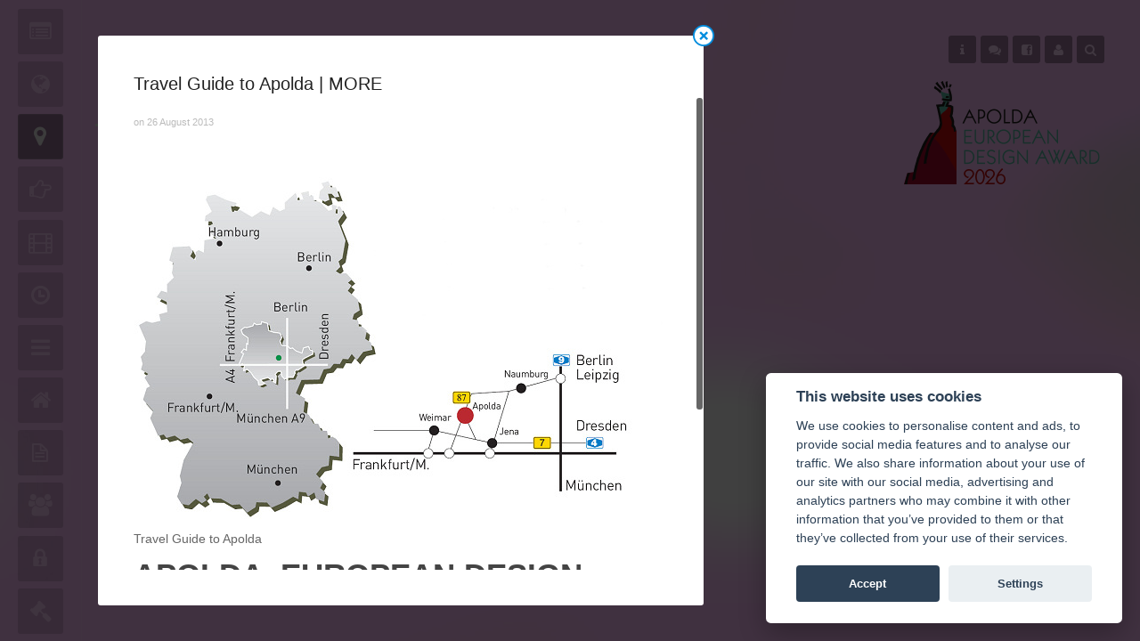

--- FILE ---
content_type: text/html; charset=utf-8
request_url: https://apolda-design-award.de/index.php/en/travel-guide-to-apolda/119-anfahrt-eng/238-anfahrt-2
body_size: 6543
content:

<!DOCTYPE html>
<html prefix="og: http://ogp.me/ns#" lang="en-gb" dir="ltr" class="com_content view-article itemid-648 body-bg1 j25">

  <head>
      <base href="https://apolda-design-award.de/index.php/en/travel-guide-to-apolda/119-anfahrt-eng/238-anfahrt-2" />
  <meta http-equiv="content-type" content="text/html; charset=utf-8" />
  <meta name="generator" content="Joomla! - Open Source Content Management" />
  <title>Travel Guide to Apolda | MORE -  Apolda Design Award</title>
  <link href="https://apolda-design-award.de/index.php/en/component/search/?Itemid=648&amp;catid=119&amp;id=238&amp;format=opensearch" rel="search" title="Search  Apolda Design Award" type="application/opensearchdescription+xml" />
  <link rel="stylesheet" href="/templates/designaward2014/css/k2.css" type="text/css" />
  <link rel="stylesheet" href="/plugins/content/jadisqus_debate_echo/asset/style.css" type="text/css" />
  <link rel="stylesheet" href="/cache/widgetkit/widgetkit-44b5862e.css" type="text/css" />
  <link rel="stylesheet" href="/templates/system/css/system.css" type="text/css" />
  <link rel="stylesheet" href="/templates/designaward2014/css/bootstrap.css" type="text/css" />
  <link rel="stylesheet" href="/templates/designaward2014/css/template.css" type="text/css" />
  <link rel="stylesheet" href="/templates/designaward2014/css/bootstrap-responsive.css" type="text/css" />
  <link rel="stylesheet" href="/templates/designaward2014/css/template-responsive.css" type="text/css" />
  <link rel="stylesheet" href="/plugins/system/t3/base/css/off-canvas.css" type="text/css" />
  <link rel="stylesheet" href="http://fonts.googleapis.com/css?family=Open+Sans:400,300,600,700" type="text/css" />
  <link rel="stylesheet" href="/media/mod_languages/css/template.css" type="text/css" />
  <script src="/media/system/js/mootools-core.js" type="text/javascript"></script>
  <script src="/media/system/js/core.js" type="text/javascript"></script>
  <script src="//ajax.googleapis.com/ajax/libs/jquery/1.8/jquery.min.js" type="text/javascript"></script>
  <script src="/components/com_k2/js/k2.js?v2.6.7&amp;sitepath=/" type="text/javascript"></script>
  <script src="/media/system/js/caption.js" type="text/javascript"></script>
  <script src="/media/widgetkit/js/jquery.js" type="text/javascript"></script>
  <script src="/cache/widgetkit/widgetkit-5ee13a85.js" type="text/javascript"></script>
  <script src="/plugins/system/t3/base/bootstrap/js/bootstrap.js" type="text/javascript"></script>
  <script src="/plugins/system/t3/base/js/off-canvas.js" type="text/javascript"></script>
  <script src="/plugins/system/t3/base/js/script.js" type="text/javascript"></script>
  <script src="/plugins/system/t3/base/js/menu.js" type="text/javascript"></script>
  <script src="/plugins/system/t3/base/js/responsive.js" type="text/javascript"></script>
  <script src="/templates/designaward2014/js/jquery.easing.1.3.js" type="text/javascript"></script>
  <script src="/templates/designaward2014/js/jquery.mousewheel.js" type="text/javascript"></script>
  <script src="/templates/designaward2014/js/jquery.infinitescroll.js" type="text/javascript"></script>
  <script src="/templates/designaward2014/js/jquery.address.js" type="text/javascript"></script>
  <script src="/templates/designaward2014/js/jquery.article.js" type="text/javascript"></script>
  <script src="/templates/designaward2014/js/iscroll/iscroll.js" type="text/javascript"></script>
  <script src="/templates/designaward2014/js/zinga-scroller/Animate.js" type="text/javascript"></script>
  <script src="/templates/designaward2014/js/zinga-scroller/Scroller.js" type="text/javascript"></script>
  <script src="/templates/designaward2014/js/threesixty.js" type="text/javascript"></script>
  <script src="/templates/designaward2014/js/script.js" type="text/javascript"></script>
  <script type="text/javascript">
window.addEvent('load', function() {
				new JCaption('img.caption');
			});function keepAlive() {	var myAjax = new Request({method: "get", url: "index.php"}).send();} window.addEvent("domready", function(){ keepAlive.periodical(840000); });
  </script>

    
<!-- META FOR IOS & HANDHELD -->
<meta name="viewport" content="width=device-width, initial-scale=1.0, maximum-scale=1.0, user-scalable=no"/>
<meta name="HandheldFriendly" content="true" />
<meta name="apple-mobile-web-app-capable" content="YES" />
<!-- //META FOR IOS & HANDHELD -->






<!-- Le HTML5 shim, for IE6-8 support of HTML5 elements -->
<!--[if lt IE 9]>
<script src="//html5shim.googlecode.com/svn/trunk/html5.js"></script>
<![endif]-->

<!--[if IE 8]>
<link type="text/css" href="/templates/designaward2014/css/ie8.css" rel="stylesheet">
<![endif]-->

<!-- For IE6-8 support of media query -->
<!--[if lt IE 9]>
<script type="text/javascript" src="/plugins/system/t3/base/js/respond.min.js"></script>
<![endif]-->

<!-- You can add Google Analytics here-->

<script type="text/javascript">
	//<![CDATA[
	var T3JSVars = {
		baseUrl: '',
		tplUrl: '/templates/designaward2014',
		finishedMsg: '<em>Congratulations, you\'ve reached the end of the internet.</em>',
		msgText: '<em>Loading the next set of posts...</em>',
		ajaxTimeout: 'Loading seems to be taking a while...',
		pageNotFound: 'Page not found',
		pageNotFoundDesc: '<h1>404 Not Found</h1><p>Sorry, this page cannot be found.</p>'
	};
	//]]>
</script>  <link rel="stylesheet" href="https://apolda-design-award.de/templates/designaward2014/css/cookieconsent.css" media="screen" charset="utf-8">
</head>

  <body>

    
<!-- HEADER -->
<header id="t3-header" class="wrap t3-header">
    <!-- USER, FOLLOW US -->
   <div class="head-social clearfix">
   
  
  
    <ul class="btn-social">
    <!--
        <li class="dropdown parent nav-helps" data-altkey="I">
        <a href="/index.php/de/">
        <i class="icon-flag"></i>
        <img src="/designaward2014/media/mod_languages/images/de.gif" alt="Deutsch" title="Deutsch" /></a>          
          
        </li>
        
        
         <li class="dropdown parent nav-helps" data-altkey="I">
         <a href="/index.php/en/"><img src="/designaward2014/media/mod_languages/images/en.gif" alt="Englisch" title="Englisch" /></a>           
          
        </li>
        
        -->
        
                       <li class="dropdown parent nav-helps" data-altkey="I">
          <a tabindex="-1" title="Helps" href="#t3-sidebar-1" role="button" data-toggle="modal">
            <i class="icon-info"></i>Helps          </a>
        </li>
        
        
        
        
        <li class="dropdown parent nav-helps" data-altkey="L">
           
            <a tabindex="-1" data-toggle="dropdown" href="#" class=" dropdown-toggle">
            <i class="icon-comments"></i>Follow Us          </a>   
          <div class="nav-child dropdown-menu">
            <div class="dropdown-menu-inner">
              	<div class="t3-module module" id="Mod113">
    <div class="module-inner">
                  <div class="module-ct">
      <div class="mod-languages">

	<ul class="lang-block">
						<li class="" dir="ltr">
			<a href="/index.php/de/">
							<img src="/media/mod_languages/images/de.gif" alt="DE" title="DE" />						</a>
			</li>
								<li class="lang-active" dir="ltr">
			<a href="/index.php/en/">
							<img src="/media/mod_languages/images/en.gif" alt="English (UK)" title="English (UK)" />						</a>
			</li>
				</ul>

</div>
      </div>
    </div>
  </div>
	
            </div>
          </div>        
          
        </li>
    
    
      
        <li class="dropdown parent nav-connect" data-altkey="S">
          <a tabindex="-1" data-toggle="dropdown" href="#" class=" dropdown-toggle">
            <i class="icon-facebook-sign"></i>Follow Us          </a>   
          <div class="nav-child dropdown-menu">
            <div class="dropdown-menu-inner">
              	<div class="t3-module module social" id="Mod99">
    <div class="module-inner">
                  <div class="module-ct">
      

<div class="custom social"  >
	<ul class="social-list clearfix">
  <li class="twitter"><a title="Twitter" href="http://www.twitter.com"><span class="icon-twitter">&nbsp;</span>Twitter</a></li>
  <li class="google"><a title="Google" href="http://www.google.de"><span class="icon-google-plus">&nbsp;</span> Google</a></li>
  <li class="facebook"><a title="Facebook" href="http://www.facebook.de"><span class="icon-facebook">&nbsp;</span>Facebook</a></li>
	<li class="printeres"><a title="Printeres" href="#"><span class="icon-pinterest">&nbsp;</span>Printeres</a></li>
</ul></div>
      </div>
    </div>
  </div>
	
            </div>
          </div>
        </li>
                <li class="dropdown parent nav-connect" data-altkey="U">
          <a tabindex="-1" data-toggle="dropdown" href="#" class="dropdown-toggle">
            <i class="icon-user"></i>
            User          </a>
          <div class="nav-child dropdown-menu">
            <div class="dropdown-menu-inner">
              	<div class="t3-module module" id="Mod44">
    <div class="module-inner">
                  <h3 class="module-title"><span>Login</span></h3>
            <div class="module-ct">
      <form action="/index.php/en/travel-guide-to-apolda" method="post" id="login-form" >
		<fieldset class="userdata">
	<div id="form-login-username" class="control-group">
		<div class="controls">
					<div class="input-prepend">
				<span class="add-on"><i class="icon-user tip" title="User Name"></i></span>
				<input id="modlgn-username" type="text" name="username" class="input" tabindex="0" size="18" placeholder="User Name" />
			</div>
				</div>
	</div>
	<div id="form-login-password" class="control-group">
		<div class="controls">
					<div class="input-prepend">
				<span class="add-on"><i class="icon-lock tip" title="Password"></i></span>
				<input id="modlgn-passwd" type="password" name="password" class="input" tabindex="0" size="18" placeholder="Password" />
			</div>
				</div>
	</div>
		<div id="form-login-remember" class="control-group">
		<label for="modlgn-remember" class="checkbox"><input id="modlgn-remember" type="checkbox" name="remember" class="input" value="yes"/> Remember Me</label>
	</div>
		<div class="control-group">
		<input type="submit" name="Submit" class="btn btn-primary" value="Log in" />
	</div>

	
	<input type="hidden" name="option" value="com_users" />
	<input type="hidden" name="task" value="user.login" />
	<input type="hidden" name="return" value="aW5kZXgucGhwP29wdGlvbj1jb21fY29udGVudCZ2aWV3PWFydGljbGUmY2F0aWQ9MTE5JmlkPTIzOCZJdGVtaWQ9NjQ4" />
	<input type="hidden" name="3640d57090c007b02f6d09cffb49b8c1" value="1" />	</fieldset>
	</form>
      </div>
    </div>
  </div>
	
            </div>
          </div>
        </li>
        <li class="dropdown parent nav-connect" data-altkey="F">
          <a tabindex="-1" data-toggle="dropdown" href="#" class=" dropdown-toggle">
            <i class="icon-search"></i>Search          </a>
          <div class="nav-child dropdown-menu">
            <div class="dropdown-menu-inner">
              	<div class="t3-module module" id="Mod35">
    <div class="module-inner">
                  <h3 class="module-title"><span>Suche</span></h3>
            <div class="module-ct">
      <form class="form-search" action="/index.php/en/travel-guide-to-apolda" method="post">
	<div class="search">
		<label for="mod-search-searchword">Search...</label><input name="searchword" id="mod-search-searchword" maxlength="20"  class="input" type="text" size="20" placeholder="Search..." /><br /> <button class="button btn btn-primary" onclick="this.form.searchword.focus();">Search</button>	<input type="hidden" name="task" value="search" />
	<input type="hidden" name="option" value="com_search" />
	<input type="hidden" name="Itemid" value="648" />
	</div>
</form>
      </div>
    </div>
  </div>
	
            </div>
          </div>
        </li>
        
 
            </ul>
  </div>
<!-- //USER, FOLLOW US -->
	
  
  <!-- LOGO -->
    <div class="logo-image">
      <h1>
        <a href="/" title=" " style="background-image:url(/images/AEDA-Logo-2023-225.png);">
          <span> </span>
        </a>
        <small class="site-slogan hidden-phone"></small>
      </h1>
    </div>
  <!-- //LOGO -->
</header>
<!-- //HEADER -->
    
    
<!-- MAIN NAVIGATION -->
<nav id="t3-mainnav" class="t3-mainnav navbar-collapse-fixed-top navbar-fixed-top">
  <div class="navbar">
    <div class="navbar-inner">
    
      <button type="button" class="btn btn-navbar" data-toggle="collapse" data-target=".nav-collapse">
        <i class="icon-reorder"></i>
      </button>

  	  <div class="nav-collapse collapse always-show">
              
<ul class="nav  nav-list">
<li class="item-637" data-pagecls="body-bg-1"><a tabindex="-1" class="icon-home" href="/index.php/en/" ><span class="menu-title">News</span></a></li><li class="item-639" data-pagecls="body-bg-1"><a tabindex="-1" class="icon-file-alt" href="/index.php/en/competition-terms" ><span class="menu-title">Competition Terms</span></a></li><li class="item-641" data-pagecls="body-bg-6"><a tabindex="-1" class="icon-group" href="/index.php/en/participating" ><span class="menu-title">Participating</span></a></li><li class="item-667" data-pagecls=""><a tabindex="-1" class="icon-lock" href="/index.php/en/registration" ><span class="menu-title">Registration</span></a></li><li class="item-642" data-pagecls="body-bg1"><a tabindex="-1" class="icon-legal" href="/index.php/en/jury" ><span class="menu-title">Jury</span></a></li><li class="item-643" data-pagecls="body-bg-1"><a tabindex="-1" class="icon-puzzle-piece" href="/index.php/en/sponsors" ><span class="menu-title">Sponsors</span></a></li><li class="item-644" data-pagecls="body-bg1"><a tabindex="-1" class="icon-plus-sign-alt" href="/index.php/en/additional-projects" ><span class="menu-title">Additional Projects</span></a></li><li class="item-645" data-pagecls="body-bg-4"><a tabindex="-1" class="icon-list-alt" href="/index.php/en/press" ><span class="menu-title">Press</span></a></li><li class="item-647" data-pagecls="body-bg-1"><a tabindex="-1" class="icon-globe" href="/index.php/en/imprint" ><span class="menu-title">Imprint</span></a></li><li class="item-648 current active" data-pagecls="body-bg1"><a tabindex="-1" class="icon-map-marker" href="/index.php/en/travel-guide-to-apolda" ><span class="menu-title">Travel Guide to Apolda</span></a></li><li class="item-649" data-pagecls="body-bg-1"><a tabindex="-1" class="icon-hand-right" href="/index.php/en/contact" ><span class="menu-title">Contact</span></a></li><li class="item-655" data-pagecls=""><a tabindex="-1" class="icon-film" href="/index.php/en/apolda-designer-network" ><span class="menu-title">Fashion Clips</span></a></li><li class="item-659" data-pagecls="body-bg-5"><a tabindex="-1" class="icon-time" href="/index.php/en/review-2020" ><span class="menu-title">Review 2023</span></a></li><li class="item-661" data-pagecls="body-bg-3"><a tabindex="-1" class="icon-reorder" href="/index.php/en/invitation" ><span class="menu-title">Invitation </span></a></li></ul>

        		</div>
    </div>
  </div>
</nav>
<!-- //MAIN NAVIGATION -->
    
<section id="t3-mainbody" class="container t3-mainbody">
	<div class="row">
	  <!-- MAIN CONTENT -->
	  <div id="t3-content" class="t3-content span9 pull-left"  data-default="span9 pull-left" data-xtablet="span8 pull-left" data-tablet="span9">
	    
<div id="system-message-container">
</div>
	    

<a title="Close" class="btn-close" href="/index.php/en/travel-guide-to-apolda/119-anfahrt-eng" id="item-close">Close</a>
<div class="item-page-scoller">
	<div class="item-pagebody-bg1 clearfix">

				
		<!-- Article -->
		<article>

								
						<header class="article-header clearfix">
				<h1 class="article-title">
											<a href="/index.php/en/travel-guide-to-apolda/119-anfahrt-eng/238-anfahrt-2"> Travel Guide to Apolda | MORE</a>
									</h1>
			</header>
			
						<!-- Aside -->
			<aside class="article-aside clearfix">

								<dl class="article-info pull-left">
					<dt class="article-info-term">Details</dt>

					
										<dd class="published"> 
						on 26 August 2013 
					</dd>
					
					
															

					
				</dl>
				
							</aside>
			<!-- //Aside -->
			
			
			
			
								
										
							
					
					<section class="article-content clearfix" style="margin-left: 0">
												 
<p>&nbsp;</p>
<p><img src="/images/anf_skizze_d.jpg" alt="anf skizze d" /></p>
<p>Travel Guide to Apolda</p>
<h1>APOLDA&nbsp; EUROPEAN DESIGN AWARD&nbsp; 2017</h1>
<p><strong>You can reach Apolda via the following airports:</strong><br />- Frankfurt/ Main - 300 km<br />- Munich - 370 km<br />- Berlin Tegel - 280 km<br />- Leipzig - 120 km<br />- Erfurt - 40 km</p>						
																		
						
							
																</article>
		<!-- //Article -->

	
	 
	</div>
</div>
	  </div>
	  <!-- //MAIN CONTENT -->
	</div>
</section> 

<!-- SIDEBAR 1 -->
<div id="t3-sidebar-1" class="t3-sidebar t3-sidebar-1 "  data-default="span3" data-xtablet="span4" data-tablet="span9 spanfirst" tabindex="-1" role="dialog" aria-labelledby="myModalLabel" aria-hidden="true">
  	<div class="t3-module module" id="Mod108">
    <div class="module-inner">
                  <h3 class="module-title"><span>Hilfe & Bedienung</span></h3>
            <div class="module-ct">
      

<div class="custom"  >
	<table class="symbols-list">
<tbody>
<tr>
<td><span class="symbol">←</span><span>Vorheriger Artikel&nbsp;&nbsp;&nbsp;&nbsp;&nbsp; <br /></span></td>
<td><span class="symbol">↑</span><span>Menü Hoch<br /></span></td>
</tr>
<tr>
<td><span class="symbol">→</span><span>Nächster Artikel<br /></span></td>
<td><span class="symbol">↓</span><span>Menü Runter</span></td>
</tr>
<tr>
<td><span class="symbol">Home</span><span>Startseite</span></td>
<td><span class="symbol">I</span><span>Info&nbsp; &amp; Hilfe<br /></span></td>
</tr>
<tr>
<td><span class="symbol">Enter</span><span>Öffnen</span></td>
<td><span class="symbol">S</span><span>Social Links<br /></span></td>
</tr>
<tr>
<td><span class="symbol">ESC</span><span>Schließen</span></td>
<td><span class="symbol">U</span><span>Login</span></td>
</tr>
</tbody>
</table></div>
      </div>
    </div>
  </div>
	

</div>
<!-- //SIDEBAR 1 -->

    
    
<!-- FOOTER -->
<footer id="t3-footer" class="wrap t3-footer">
  <section class="t3-copyright">
    <div class="row">
      <div class="copyright">
        

<div class="custom"  >
	<div class="ja-keyboard-btns clearfix">
   <a href="#" title="Up" class="ja-keyboard-up"  tabindex="-1"><i class="icon-caret-up"></i></a>
   <a href="#" title="right" class="ja-keyboard-right"  tabindex="-1"><i class="icon-caret-right"></i></a>
   <a href="#" title="Down" class="ja-keyboard-down"  tabindex="-1"><i class="icon-caret-down"></i></a>
   <a href="#" title="Left" class="ja-keyboard-left"  tabindex="-1"><i class="icon-caret-left"></i></a>
   <a href="#" title="Backward" class="ja-keyboard-playback"  tabindex="-1"><i class="icon-step-backward"></i></a>
</div></div>

      </div>
    </div>
  </section>

</footer>
<!-- //FOOTER -->
    
<!-- POPUP VIEW -->
<div id="popup-view">
	<div id="popup-content">
		<div class="popup-head">
			<a id="popup-close" href="/" class="btn-close" title="Close">Close</a>
		</div>
		<div class="popup-nav">
			<a id="popup-prev" href="/" class="icon-arrow-left" title="Previous"><span>Previous</span></a>
			<a id="popup-next" href="/" class="icon-arrow-right" title="Next"><span>Next</span></a>
		</div>
		<div id="popup-loader" class="fade" data-backdrop="">
			<div class="ajax-indicator">Loading...</div>
		</div>
	</div>
</div>
<!-- //POPUP VIEW -->

<!-- PAGE LOADER INDICATOR -->
<div id="page-loader" class="fade" data-backdrop="">
    <div class="ajax-indicator">Loading...</div>
</div>
<!-- //PAGE LOADER INDICATOR -->

<!-- ARTICLE LOADER INDICATOR -->
<div id="article-loader" class="fade" data-backdrop="">
    <div class="ajax-indicator">Loading...</div>
</div>
<!-- //ARTICLE LOADER INDICATOR -->    
  <script type="text/plain" data-cookiecategory="analytics">
    (function(i,s,o,g,r,a,m){i['GoogleAnalyticsObject']=r;i[r]=i[r]||function(){
    (i[r].q=i[r].q||[]).push(arguments)},i[r].l=1*new Date();a=s.createElement(o),
    m=s.getElementsByTagName(o)[0];a.async=1;a.src=g;m.parentNode.insertBefore(a,m)
    })(window,document,'script','https://www.google-analytics.com/analytics.js','ga');

                     ga('create', 'UA-47132602-1', 'apolda-design-award.de');
    ga('send', 'pageview');
</script>


<script src="https://apolda-design-award.de/templates/designaward2014/js/cookieconsent.js"></script>
<script>
 var cookieconsent = initCookieConsent();

    cookieconsent.run({
        current_lang : 'en',
 "level": [
    "necessary",
    "analytics"
  ],
  "revision": 0,
  "data": null,
  "rfc_cookie": false,
         page_scripts: true,
        languages : {
            en : {
                consent_modal : {
                    title :  "This website uses cookies",
                    description :  'We use cookies to personalise content and ads, to provide social media features and to analyse our traffic. We also share information about your use of our site with our social media, advertising and analytics partners who may combine it with other information that you’ve provided to them or that they’ve collected from your use of their services. ',
                        primary_btn: {
                            text: 'Accept',
                            role: 'accept_all'              // 'accept_selected' or 'accept_all'
                        },
                        secondary_btn: {
                            text: 'Settings',
                            role: 'settings'                // 'settings' or 'accept_necessary'
                        }
                },
                    settings_modal: {
                        title: 'Cookie preferences',
                        save_settings_btn: 'Save settings',
                        accept_all_btn: 'Accept all',
                        reject_all_btn: 'Reject all',       // optional, [v.2.5.0 +]
                        cookie_table_headers: [
                            {col1: 'Name'},
                            {col2: 'Domain'},
                            {col3: 'Expiration'},
                            {col4: 'Description'},
                            {col5: 'Type'}
                        ],
                        blocks: [
                            {
                                title: 'Cookie usage',
                                description: 'I use cookies to ensure the basic functionalities of the website and to enhance your online experience. You can choose for each category to opt-in/out whenever you want.'
                            }, {
                                title: 'Strictly necessary cookies',
                                description: 'These cookies are essential for the proper functioning of my website. Without these cookies, the website would not work properly.',
                                toggle: {
                                    value: 'necessary',
                                    enabled: true,
                                    readonly: true
                                }
                            }, {
                                title: 'Analytics cookies',
                                description: 'These cookies collect information about how you use the website, which pages you visited and which links you clicked on. All of the data is anonymized and cannot be used to identify you.',
                                toggle: {
                                    value: 'analytics',
                                    enabled: false,
                                    readonly: false
                                },
                                cookie_table: [
                                    {
                                        col1: '^_ga',
                                        col2: 'google.com',
                                        col3: '2 years',
                                        col4: 'Google Analystics',
                                        col5: 'Permanent cookie',
                                        is_regex: true
                                    },
                                    {
                                        col1: '_gid',
                                        col2: 'google.com',
                                        col3: '1 day',
                                        col4: 'Google Analystics',
                                        col5: 'Permanent cookie'
                                    }
                                ]
                            }
                        ]
                    }
            }
        }
    });
</script>
<script type="text/javascript">
//<![CDATA[
var disqus_shortname = 'jademo';
window.addEvent('load', function(){
	(function () {
	  var s = document.createElement('script'); s.async = true;
	  s.src = 'http://jademo.disqus.com/count.js';
	  (document.getElementsByTagName('head')[0] || document.getElementsByTagName('body')[0]).appendChild(s);
	}());
});
//]]>
</script>
</body>

</html>

--- FILE ---
content_type: text/css
request_url: https://apolda-design-award.de/templates/designaward2014/css/k2.css
body_size: 6321
content:
a:active,
a:focus {
  outline: 0;
}
img {
  border: none;
}
.k2Padding {
  padding: 4px;
}
.clr {
  border: none;
  clear: both;
  display: block;
  float: none;
  height: 0;
  line-height: 0;
  margin: 0;
  padding: 0;
}
.even {
  background: #fffff0;
  border-bottom: 1px dotted #ccc;
  padding: 2px;
}
.odd {
  background: #fff;
  border-bottom: 1px dotted #ccc;
  padding: 2px;
}
div.k2FeedIcon {
  padding: 4px 8px;
}
div.k2FeedIcon a,
div.k2FeedIcon a:hover {
  background: url("../images/fugue/feed.png") no-repeat 50% 50%;
  display: block;
  float: right;
  height: 16px;
  margin: 0;
  padding: 0;
  width: 16px;
}
div.k2FeedIcon a span,
div.k2FeedIcon a:hover span {
  display: none;
}
.itemRatingForm {
  display: block;
  float: left;
  line-height: 10px;
  margin-top: 10px;
  vertical-align: middle;
}
.itemRatingForm .formLogLoading {
  background: url("../images/system/loading.gif") no-repeat left center;
  height: 25px;
  padding: 0 0 0 20px;
}
.itemRatingLog {
  float: left;
  font-size: 11px;
  margin: 0;
  padding: 0 0 0 4px;
  vertical-align: top;
}
.itemRatingList,
.itemRatingList a:hover,
.itemRatingList .itemCurrentRating {
  background: url("../images/system/transparent_star.png") left -1000px repeat-x;
}
.itemRatingList {
  background-position: left top;
  float: left;
  font-size: 11px;
  height: 10px;
  list-style: none;
  margin: 0 !important;
  overflow: hidden;
  padding: 0;
  position: relative;
  width: 50px;
}
.itemRatingList li {
  background: none;
  display: inline;
  padding: 0;
}
.itemRatingList a,
.itemRatingList .itemCurrentRating {
  border: none;
  cursor: pointer;
  height: 10px;
  left: 0;
  line-height: 10px;
  outline: none;
  overflow: hidden;
  position: absolute;
  text-indent: -1000px;
  top: 0;
}
.itemRatingList a:hover {
  background-position: left bottom;
}
.itemRatingList a.one-star {
  width: 20%;
  z-index: 6;
}
.itemRatingList a.two-stars {
  width: 40%;
  z-index: 5;
}
.itemRatingList a.three-stars {
  width: 60%;
  z-index: 4;
}
.itemRatingList a.four-stars {
  width: 80%;
  z-index: 3;
}
.itemRatingList a.five-stars {
  width: 100%;
  z-index: 2;
}
.itemRatingList .itemCurrentRating {
  background-position: 0 center;
  margin: 0;
  padding: 0;
  z-index: 1;
}
span.siteRoot {
  display: none;
}
.smallerFontSize {
  font-size: 100%;
  line-height: inherit;
}
.largerFontSize {
  font-size: 150%;
  line-height: 140%;
}
.recaptchatable .recaptcha_image_cell,
#recaptcha_table {
  background-color: #fff !important;
}
#recaptcha_table {
  border-color: #ccc !important;
}
#recaptcha_response_field {
  background-color: #fff !important;
  border-color: #ccc !important;
}
.clearList {
  clear: both;
  display: none;
  float: none;
}
.lastItem {
  border: none;
}
.k2Avatar img {
  background: #fff;
  border: 1px solid #ccc;
  display: block;
  float: left;
  margin: 2px 4px 4px 0;
  padding: 2px;
}
div.k2Pagination {
  color: #999;
  margin: 24px 0 4px 0;
  padding: 8px;
  text-align: center;
}
div.k2Pagination ul {
  text-align: center;
}
div.k2Pagination ul li {
  display: inline;
}
div.catItemIsFeatured,
div.userItemIsFeatured {
  background: url("../images/system/featuredItem.png") no-repeat 100% 0;
}
a.itemPrintThisPage {
  background: #F7FAFE;
  border: 1px solid #ccc;
  color: #555;
  display: block;
  font-size: 13px;
  margin: 4px auto 16px;
  padding: 4px;
  text-align: center;
  width: 160px;
}
a.itemPrintThisPage:hover {
  background: #eee;
  text-decoration: none;
}
.itemView .itemHeader {
  border-bottom: solid 1px #e5e5e5;
  margin-bottom: 1.5em;
}
.itemView .item-image {
  margin-bottom: 2em !important;
}
span.itemEditLink {
  display: block;
  float: right;
  margin: 0;
  padding: 4px 0;
  text-align: right;
  width: 120px;
}
span.itemEditLink:hover a:before {
  color: #008dde !important;
}
span.itemEditLink a {
  background: #F5F5F5 !important;
  color: #666 !important;
  display: inline-block;
  font-size: 0;
  height: 30px;
  text-align: center;
  text-decoration: none;
  vertical-align: middle;
  width: 30px;
  -webkit-border-radius: 3px;
  -moz-border-radius: 3px;
  border-radius: 3px;
}
span.itemEditLink a:hover,
span.itemEditLink a:focus,
span.itemEditLink a:active {
  background: #F5F5F5 !important;
  color: #008dde !important;
}
span.itemEditLink a:before {
  font-size: 14px !important;
  text-indent: 0;
  line-height: 30px;
}
div.itemHeader span.itemDateCreated {
  color: #999;
  font-size: 11px;
}
div.itemHeader h2.itemTitle {
  color: #333;
  font-family: 'Open Sans', arial, sans-serif;
  font-weight: 300;
  font-size: 2em;
  margin: 0 0 1em;
  line-height: 1.3;
  white-space: normal;
}
div.itemHeader h2.itemTitle span sup {
  color: #CF1919;
  font-size: 12px;
  text-decoration: none;
}
div.itemHeader span.itemAuthor {
  display: block;
  margin: 0;
  padding: 0;
}
.itemView.item-page .article-aside {
  margin-bottom: 5px;
}
div.itemToolbar {
  margin: 0 0 25px 0;
  text-transform: uppercase;
}
div.itemToolbar ul {
  list-style: none;
  margin: 4px 0 0;
  padding: 0;
  text-align: right;
}
div.itemToolbar ul li {
  background: none;
  display: inline;
  font-size: 11px;
  list-style: none;
  margin: 0;
  padding: 0 4px 0 8px;
  text-align: center;
}
div.itemToolbar ul li a {
  font-size: 12px;
  font-weight: normal;
}
div.itemToolbar ul li a:hover,
div.itemToolbar ul li a:focus {
  text-decoration: none;
}
div.itemToolbar ul li a img {
  vertical-align: middle;
}
div.itemToolbar ul li a#fontDecrease {
  margin: 0 0 0 2px;
}
div.itemToolbar ul li a#fontDecrease img {
  background: url("../images/system/font_decrease.gif") no-repeat;
  height: 13px;
  width: 13px;
}
div.itemToolbar ul li a#fontIncrease {
  margin: 0 0 0 2px;
}
div.itemToolbar ul li a#fontIncrease img {
  background: url("../images/system/font_increase.gif") no-repeat;
  height: 13px;
  width: 13px;
}
div.itemToolbar ul li a#fontDecrease span,
div.itemToolbar ul li a#fontIncrease span {
  display: none;
}
div.itemToolbar ul > li:first-child {
  border: none;
}
div.itemRatingBlock {
  font-size: 11px;
}
div.itemRatingBlock span {
  color: #999;
  display: block;
  float: left;
  font-style: normal;
  margin: 8px 0 0;
  padding: 0 4px 0 0;
  vertical-align: top;
}
div.itemBody {
  position: relative;
}
.itemBody-button-social {
  margin-left: 70px;
}
div.itemImageBlock {
  margin: 0 0 15px;
  padding: 0px;
}
span.itemImage .modal {
  position: inherit;
  width: auto;
  margin: 0;
  border: 0;
  left: 0;
  top: 0;
  z-index: 10;
  -webkit-border-radius: 0;
  -moz-border-radius: 0;
  border-radius: 0;
  -webkit-box-shadow: none;
  -moz-box-shadow: none;
  box-shadow: none;
}
span.itemImageCaption {
  color: #666;
  display: block;
  float: left;
  font-size: 11px;
}
span.itemImageCredits {
  color: #999;
  display: block;
  float: right;
  font-size: 11px;
  font-style: italic;
}
div.itemIntroText {
  color: #333;
  font-weight: 500;
  line-height: normal;
}
div.itemFullText h3 {
  margin: 0;
  padding: 16px 0 4px 0;
}
div.itemExtraFields {
  border-top: 1px dotted #ddd;
  margin: 16px 0 0 0;
  padding: 8px 0 0 0;
}
div.itemExtraFields h3 {
  line-height: normal !important;
  margin: 0;
  padding: 0 0 8px 0;
}
div.itemExtraFields ul {
  list-style: none;
  margin: 0;
  padding: 0;
}
div.itemExtraFields ul li {
  display: block;
}
div.itemExtraFields ul li span.itemExtraFieldsLabel {
  display: block;
  float: left;
  font-weight: bold;
  margin: 0 4px 0 0;
  width: 30%;
}
div.itemContentFooter {
  border-top: 1px solid #ddd;
  display: block;
  font-size: 12px;
  margin: 16px 0 4px 0;
  padding: 10px 0 0;
  text-align: right;
  color: #bbb;
}
span.itemHits {
  float: left;
}
div.itemSocialSharing {
  position: absolute;
  left: -70px;
  top: 10px;
}
div.itemLinks {
  margin: 16px 0;
  padding: 0;
}
div.itemCategory span {
  color: #555;
  font-weight: bold;
  padding: 0 4px 0 0;
}
div.itemTagsBlock {
  padding: 0;
  text-transform: uppercase;
}
div.itemTagsBlock span {
  color: #666;
  padding: 0 4px 0 0;
}
div.itemTagsBlock ul.itemTags {
  display: inline;
  list-style: none;
  margin: 0;
  padding: 0;
}
div.itemTagsBlock ul.itemTags li {
  display: inline;
  list-style: none;
  margin: 0;
  padding: 0 4px 0 0;
  text-align: center;
}
div.itemTagsBlock ul.itemTags li a {
  color: #222;
}
div.itemTagsBlock ul.itemTags li a:hover,
div.itemTagsBlock ul.itemTags li a:focus {
  color: #222;
}
div.itemAttachmentsBlock {
  border-bottom: 1px dotted #ccc;
  padding: 4px;
}
div.itemAttachmentsBlock span {
  color: #555;
  font-weight: bold;
  padding: 0 4px 0 0;
}
div.itemAttachmentsBlock ul.itemAttachments {
  display: inline;
  list-style: none;
  margin: 0;
  padding: 0;
}
div.itemAttachmentsBlock ul.itemAttachments li {
  display: inline;
  list-style: none;
  margin: 0;
  padding: 0 4px;
  text-align: center;
}
div.itemAttachmentsBlock ul.itemAttachments li span {
  color: #999;
  font-size: 10px;
  font-weight: normal;
}
div.itemAuthorBlock {
  font-size: 13px;
  margin-top: 20px;
}
div.itemAuthorBlock img.itemAuthorAvatar {
  background: #fff;
  display: block;
  float: left;
  margin: 20px;
  background-size: 100% 100%;
}
div.itemAuthorBlock div.itemAuthorDetails {
  background: #fafafa;
  font-size: 12px;
  margin: 0 0 20px;
  padding: 20px;
  -webkit-border-radius: 3px;
  -moz-border-radius: 3px;
  border-radius: 3px;
}
div.itemAuthorBlock div.itemAuthorDetails h3.authorName,
div.itemAuthorBlock div.itemAuthorDetails h3.itemAuthorName {
  font-size: 20px;
  font-weight: 500;
  margin: 0 0 10px;
  padding: 0;
  line-height: 1;
}
div.itemAuthorBlock div.itemAuthorDetails h3.authorName a,
div.itemAuthorBlock div.itemAuthorDetails h3.itemAuthorName a {
  color: #333;
  font-size: 20px;
}
div.itemAuthorBlock div.itemAuthorDetails h3.authorName a:hover,
div.itemAuthorBlock div.itemAuthorDetails h3.authorName a:active,
div.itemAuthorBlock div.itemAuthorDetails h3.itemAuthorName a:hover,
div.itemAuthorBlock div.itemAuthorDetails h3.itemAuthorName a:active {
  color: #008dde;
}
div.itemAuthorBlock div.itemAuthorDetails span.itemAuthorUrl {
  border-right: 1px solid #ccc;
  color: #555;
  font-weight: bold;
  margin: 0 4px 0 0;
  padding: 0 8px 0 0;
}
div.itemAuthorBlock div.itemAuthorDetails span.itemAuthoemail {
  color: #555;
  font-weight: bold;
}
div.itemAuthorBlock div.itemAuthorDetails span.itemAuthorUrl a,
div.itemAuthorBlock div.itemAuthorDetails span.itemAuthoemail a {
  font-weight: normal;
}
.view-item #itemauthoravatar {
  display: inline-block;
  margin-right: 10px;
  width: 30px;
}
.view-item #itemauthoravatar .itemAuthorAvatar {
  width: 30px;
  background-size: 40px 40px;
  border-radius: 40px;
  display: inline-block;
}
div.itemAuthorLatest {
  margin-bottom: 16px;
  padding: 0;
  width: 49%;
}
div.itemAuthorLatest h3 {
  color: #444;
  font-size: 24px;
  font-weight: 300;
  line-height: normal;
  margin: 0 0 10px;
  text-transform: uppercase;
}
div.itemAuthorLatest ul {
  list-style: none;
  margin-left: 0;
}
div.itemAuthorLatest ul li {
  background: none;
  border-bottom: 0;
}
div.itemAuthorLatest ul li a {
  background: url("../images/bullet.png") no-repeat left 7px;
  color: #666;
  font-size: 13px;
  padding-left: 10px;
}
div.itemAuthorLatest ul li a:hover,
div.itemAuthorLatest ul li a:focus,
div.itemAuthorLatest ul li a:active {
  background-image: url("../images/bullet-hover.png");
  color: #008dde;
  text-decoration: none;
}
div.itemRelated {
  margin-bottom: 16px;
  width: 49%;
}
div.itemRelated h3 {
  color: #444;
  font-size: 24px;
  font-weight: 300;
  line-height: normal;
  margin: 0 0 10px;
  text-transform: uppercase;
}
div.itemRelated ul {
  list-style: none;
  margin-left: 0;
}
div.itemRelated ul li {
  background: none;
  border-bottom: 0;
}
div.itemRelated ul li a {
  background: url("../images/bullet.png") no-repeat left 7px;
  color: #666;
  font-size: 13px;
  padding-left: 10px;
}
div.itemRelated ul li a:hover,
div.itemRelated ul li a:focus,
div.itemRelated ul li a:active {
  background-image: url("../images/bullet-hover.png");
  color: #008dde;
  text-decoration: none;
}
div.itemVideoBlock {
  background: #010101 url("../images/system/videoplayer-bg.gif") repeat-x bottom;
  margin: 0 0 16px 0;
  padding: 16px;
}
div.itemVideoBlock div.itemVideoEmbedded {
  text-align: center;
}
div.itemVideoBlock span.itemVideo {
  display: block;
  overflow: hidden;
}
div.itemVideoBlock span.itemVideoCaption {
  color: #eee;
  display: block;
  float: left;
  font-size: 11px;
  font-weight: bold;
  width: 60%;
}
div.itemVideoBlock span.itemVideoCredits {
  color: #eee;
  display: block;
  float: right;
  font-size: 11px;
  font-style: italic;
  text-align: right;
  width: 35%;
}
div.itemImageGallery {
  margin: 0 0 16px 0;
  padding: 0;
}
div.itemNavigation {
  border-top: 1px solid #e5e5e5;
  padding-top: 1em;
  padding-bottom: 1em;
}
div.itemNavigation span.itemNavigationTitle {
  display: none;
}
div.itemNavigation a.itemNext {
  float: right;
}
div.itemComments {
  margin-top: 3em;
}
div.itemComments h3 {
  color: #444;
  font-size: 24px;
  font-weight: 300;
  line-height: normal;
  margin: 0 0 10px;
  text-transform: uppercase;
}
div.itemComments ul.itemCommentsList {
  list-style: none;
  margin: 0 0 16px;
  padding: 0;
}
div.itemComments li {
  background: #fff;
  border-bottom: 1px solid #e5e5e5;
  margin: 0;
  padding: 15px 0 15px 60px;
  position: relative;
}
div.itemComments li img {
  background: #fff;
  float: left;
  left: 0;
  margin: 7px 20px 0 0;
  padding: 0;
  position: absolute;
}
div.itemComments li p {
  padding: 4px 0;
}
div.itemComments li span.commentDate {
  color: #666;
  font-size: 13px;
  margin: 0 8px 0 0;
  padding: 0 4px 0 0;
}
div.itemComments li span.commentAuthorName {
  display: block;
  font-size: 14px;
  font-weight: bold;
}
div.itemComments li span.commentAuthorName a {
  color: #444;
}
div.itemComments li span.commentAuthoemail {
  display: none;
}
div.itemComments li span.commentLink {
  float: right;
  margin-left: 8px;
}
div.itemComments li span.commentLink a {
  font-size: 11px;
  text-decoration: underline;
}
div.itemComments li span.commentLink a:hover {
  font-size: 11px;
  text-decoration: underline;
}
div.itemComments li span.commentToolbar {
  clear: both;
  display: block;
}
div.itemComments li span.commentToolbar a {
  color: #999;
  font-size: 11px;
  margin-right: 4px;
  text-decoration: underline;
}
div.itemComments li span.commentToolbar a:hover {
  color: #555;
  font-size: 11px;
  text-decoration: underline;
}
div.itemComments li span.commentToolbarLoading {
  background: url("../images/system/searchLoader.gif") no-repeat 100% 50%;
}
div.itemComments li.unpublishedComment {
  background: #ffeaea;
}
div.itemCommentsPagination {
  margin: 0 0 24px 0;
  padding: 4px;
}
div.itemCommentsPagination span.pagination {
  clear: both;
  display: block;
  float: right;
}
div.itemCommentsForm {
  margin-bottom: 10px;
  padding: 0;
  -webkit-border-radius: 3px;
  -moz-border-radius: 3px;
  border-radius: 3px;
}
div.itemCommentsForm .head-comments {
  margin: 0;
  padding: 0;
  -webkit-border-radius: 3px 3px 0 0;
  -moz-border-radius: 3px 3px 0 0;
  border-radius: 3px 3px 0 0;
}
div.itemCommentsForm h3 {
  color: #444;
  font-size: 24px;
  font-weight: 300;
  line-height: normal;
  margin: 0 0 10px;
  text-transform: uppercase;
}
div.itemCommentsForm p.itemCommentsFormNotes {
  margin-top: 10px;
}
div.itemCommentsForm form label {
  display: block;
  font-size: 11px;
  font-weight: bold;
  margin: 5px 0;
  text-transform: uppercase;
}
div.itemCommentsForm form label.formRecaptcha {
  display: block;
  margin: 1em 0;
}
div.itemCommentsForm form textarea.inputbox {
  display: block;
  height: 160px;
  margin: 0;
  width: 95%;
}
div.itemCommentsForm form input.inputbox {
  display: block;
  margin: 0 0 15px;
  width: 95%;
}
div.itemCommentsForm form input#submitCommentButton {
  margin-top: 20px;
}
div.itemCommentsForm form span#formLog {
  color: #CF1919;
  font-weight: bold;
  margin: 0 0 0 20px;
  padding: 0 0 0 20px;
}
div.itemCommentsForm form .formLogLoading {
  background: url("../images/system/loading.gif") no-repeat left center;
}
.header-comment .pull-left {
  width: 48%;
}
.header-comment .pull-left.last {
  margin-left: 1.5%;
}
div.k2ReportCommentFormContainer {
  margin: 0 auto;
  padding: 8px;
  width: 480px;
}
div.k2ReportCommentFormContainer blockquote {
  background: #f7fafe;
  border: 1px solid #ddd;
  margin: 0 0 8px 0;
  padding: 8px;
  width: 462px;
}
div.k2ReportCommentFormContainer blockquote span.quoteIconLeft {
  color: #135CAE;
  display: block;
  float: left;
  font-size: 40px;
  font-style: italic;
  font-weight: bold;
  line-height: 30px;
  vertical-align: top;
}
div.k2ReportCommentFormContainer blockquote span.quoteIconRight {
  color: #135CAE;
  display: block;
  float: right;
  font-size: 40px;
  font-style: italic;
  font-weight: bold;
  line-height: 30px;
  vertical-align: top;
}
div.k2ReportCommentFormContainer blockquote span.theComment {
  color: #000;
  font-family: Georgia, "Times New Roman", Times, serif;
  font-size: 12px;
  font-style: italic;
  font-weight: normal;
  padding: 0 4px;
}
div.k2ReportCommentFormContainer form label {
  display: block;
  font-weight: bold;
}
div.k2ReportCommentFormContainer form input,
div.k2ReportCommentFormContainer form textarea {
  border: 1px solid #ddd;
  display: block;
  font-size: 12px;
  margin: 0 0 8px 0;
  padding: 2px;
  width: 474px;
}
div.k2ReportCommentFormContainer form #recaptcha {
  margin-bottom: 24px;
}
div.k2ReportCommentFormContainer form span#formLog {
  color: #CF1919;
  font-weight: bold;
  margin: 0 0 0 20px;
  padding: 0 0 0 20px;
}
div.k2ReportCommentFormContainer form .formLogLoading {
  background: url("../images/system/loading.gif") no-repeat left center;
}
div.itemBackToTop {
  text-align: right;
}
div.itemBackToTop a {
  text-decoration: underline;
}
div.itemBackToTop a:hover {
  text-decoration: underline;
}
ul.pagination-list {
  margin: 0 !important;
}
ul.pagination-list li {
  border: none;
  list-style: none;
  display: inline;
  padding: 0;
}
ul.pagination-list li a {
  background: #008dde;
  color: #fff;
  margin: 0 2px;
  padding: 4px 12px;
}
ul.pagination-list li a:hover,
ul.pagination-list li a:focus {
  background: #006dab;
  color: #fff;
  text-decoration: none;
}
ul.pagination-list .disabled > span,
ul.pagination-list .disabled > a,
ul.pagination-list .disabled > a:hover,
ul.pagination-list .disabled > a:focus {
  background: #CCCCCC;
  color: #444;
}
.itemContainer .article-info {
  width: 70%;
}
div.itemListCategory {
  padding: 1.5em 2.25em;
}
span.catItemAddLink {
  border-bottom: 1px dotted #ccc;
  display: block;
  margin: 0 0 4px 0;
  padding: 8px 0;
  text-align: right;
}
span.catItemAddLink a {
  background: #eee;
  border: 1px solid #ccc;
  padding: 4px 16px;
  text-decoration: none;
}
span.catItemAddLink a:hover {
  background: #ffffcc;
}
div.itemListSubCategories h3 {
  margin: 0;
}
div.subCategory {
  font-size: 1.5em;
  height: 100% !important;
  padding: 1.5em 2.25em 0;
}
div.subCategory a.subCategoryImage {
  display: block;
  text-align: center;
  margin: -1.5em -2.25em 1.5em;
  height: 50%;
}
div.subCategory a.subCategoryImage img {
  width: 100%;
  height: 100%;
  -webkit-border-radius: 3px 3px 0 0;
  -moz-border-radius: 3px 3px 0 0;
  border-radius: 3px 3px 0 0;
}
div.subCategory h2 {
  border: medium none;
  color: #fff;
  font-size: 1.8em;
  font-weight: 300;
  line-height: 1.5em;
  margin: 0;
  overflow: hidden;
  padding: 0;
  text-align: center;
  text-overflow: ellipsis;
  width: 100%;
}
div.subCategory h2 a {
  color: #fff;
  text-transform: uppercase;
}
div.subCategory h2 a:hover {
  text-decoration: none;
}
div.subCategory a.subCategoryMore.btn {
  background: none;
  border-color: #444;
  border-radius: 0 0 3px 0;
  border-right: transparent;
  border-bottom: transparent;
  bottom: 0;
  line-height: normal;
  position: absolute;
  padding: 0.8em;
  right: 0;
}
div.subCategory a.subCategoryMore.btn span {
  display: none;
}
.catItemView .vimage {
  height: 50%;
  overflow: hidden;
  -webkit-border-radius: 3px 3px 0 0;
  -moz-border-radius: 3px 3px 0 0;
  border-radius: 3px 3px 0 0;
}
.item.active .subCategory h2 a {
  color: #222;
}
.item.active .subCategory a.subCategoryMore.btn {
  border-color: #e5e5e5;
  color: #008dde;
}
div#itemListLinks {
  background: #f7fafe;
  border: 1px solid #ddd;
  margin: 8px 0;
  padding: 8px;
}
div.catItemView {
  padding: 0px;
}
div.groupLinks {
  margin: 0;
  padding: 0;
}
span.catItemEditLink {
  display: block;
  float: right;
  margin: 0;
  padding: 4px 0;
  text-align: right;
  width: 120px;
}
span.catItemEditLink:hover a:before {
  color: #008dde !important;
}
span.catItemEditLink a {
  background: #F5F5F5 !important;
  color: #666 !important;
  display: inline-block;
  font-size: 0;
  height: 30px;
  text-align: center;
  text-decoration: none;
  vertical-align: middle;
  width: 30px;
  -webkit-border-radius: 3px;
  -moz-border-radius: 3px;
  border-radius: 3px;
}
span.catItemEditLink a:hover,
span.catItemEditLink a:focus,
span.catItemEditLink a:active {
  background: #F5F5F5 !important;
  color: #008dde !important;
}
span.catItemEditLink a:before {
  font-size: 14px !important;
  text-indent: 0;
  line-height: 30px;
}
div.catItemHeader h3.catItemTitle {
  font-family: 'Open Sans', arial, sans-serif;
  font-weight: 300;
  font-size: 2em;
  margin: 0 0 1em;
  line-height: 1.5;
  height: 4.5em;
  width: 100%;
  white-space: normal;
  text-overflow: ellipsis;
  overflow: hidden;
}
div.catItemHeader h3.catItemTitle a {
  color: #fff;
}
div.catItemHeader h3.catItemTitle a:hover {
  text-decoration: none;
}
div.catItemHeader h3.catItemTitle span sup {
  color: #CF1919;
  font-size: 12px;
  text-decoration: none;
}
div.catItemRatingBlock {
  padding: 8px 0;
}
div.catItemRatingBlock span {
  color: #999;
  display: block;
  float: left;
  font-style: normal;
  margin: 0;
  padding: 0 4px 0 0;
}
div.catItemBody {
  margin: 0;
  padding: 8px 0;
}
span.catItemImage {
  display: block;
  text-align: center;
}
span.catItemImage img {
  width: 100% !important;
  -webkit-border-radius: 3px 3px 0 0;
  -moz-border-radius: 3px 3px 0 0;
  border-radius: 3px 3px 0 0;
}
div.catItemIntroText {
  font-size: inherit;
  font-weight: normal;
  line-height: inherit;
  padding: 4px 0 12px 0;
  display: none;
}
div.catItemExtraFields,
div.genericItemExtraFields {
  border-top: 1px dotted #ddd;
  margin: 16px 0 0 0;
  padding: 8px 0 0 0;
}
div.catItemExtraFields h4,
div.genericItemExtraFields h4 {
  line-height: normal !important;
  margin: 0;
  padding: 0 0 8px 0;
}
div.catItemExtraFields ul,
div.genericItemExtraFields ul {
  list-style: none;
  margin: 0;
  padding: 0;
}
div.catItemExtraFields ul li,
div.genericItemExtraFields ul li {
  display: block;
}
div.catItemExtraFields ul li span.catItemExtraFieldsLabel,
div.catItemExtraFields ul li span.genericItemExtraFieldsLabel,
div.genericItemExtraFields ul li span.catItemExtraFieldsLabel,
div.genericItemExtraFields ul li span.genericItemExtraFieldsLabel {
  display: block;
  float: left;
  font-weight: bold;
  margin: 0 4px 0 0;
  width: 30%;
}
div.catItemLinks {
  margin: 0 0 16px 0;
  padding: 0;
}
div.catItemHitsBlock {
  border-bottom: 1px dotted #ccc;
  padding: 4px;
}
div.catItemCategory {
  border-bottom: 1px dotted #ccc;
  padding: 4px;
}
div.catItemCategory span {
  color: #555;
  font-weight: bold;
  padding: 0 4px 0 0;
}
div.catItemTagsBlock {
  border-bottom: 1px dotted #ccc;
  padding: 4px;
}
div.catItemTagsBlock span {
  color: #555;
  font-weight: bold;
  padding: 0 4px 0 0;
}
div.catItemTagsBlock ul.catItemTags {
  display: inline;
  list-style: none;
  margin: 0;
  padding: 0;
}
div.catItemTagsBlock ul.catItemTags li {
  display: inline;
  list-style: none;
  margin: 0;
  padding: 0 4px 0 0;
  text-align: center;
}
div.catItemAttachmentsBlock {
  border-bottom: 1px dotted #ccc;
  padding: 4px;
}
div.catItemAttachmentsBlock span {
  color: #555;
  font-weight: bold;
  padding: 0 4px 0 0;
}
div.catItemAttachmentsBlock ul.catItemAttachments {
  display: inline;
  list-style: none;
  margin: 0;
  padding: 0;
}
div.catItemAttachmentsBlock ul.catItemAttachments li {
  display: inline;
  list-style: none;
  margin: 0;
  padding: 0 4px;
  text-align: center;
}
div.catItemAttachmentsBlock ul.catItemAttachments li span {
  color: #999;
  font-size: 10px;
  font-weight: normal;
}
div.catItemVideoBlock {
  background: #010101 url("../images/system/videoplayer-bg.gif") repeat-x bottom;
  margin: 0 0 16px 0;
  padding: 16px;
}
div.catItemVideoBlock div.catItemVideoEmbedded {
  text-align: center;
}
div.catItemVideoBlock span.catItemVideo {
  display: block;
}
div.catItemImageGallery {
  margin: 0 0 16px 0;
  padding: 0;
}
.catItemCommentsLink {
  display: block;
  float: none;
}
div.catItemReadMore {
  display: inline;
}
div.catItemReadMore .k2ReadMore {
  background: none;
  border-color: #444;
  border-bottom: transparent;
  border-right: transparent;
  border-radius: 0 0 3px 0;
  bottom: 0;
  line-height: normal;
  padding: 0.8em;
  position: absolute;
  right: 0;
}
div.catItemReadMore .k2ReadMore span {
  display: none;
}
.itemContainer.active .catItemHeader h3.catItemTitle a {
  color: #222;
}
.itemContainer.active .catItemReadMore a.k2ReadMore.btn {
  border-color: #e5e5e5;
  border-bottom: 0;
  border-right: 0;
  color: #008dde;
}
span.catItemDateModified {
  border-top: 1px solid #ddd;
  color: #999;
  display: block;
  margin: 4px 0;
  padding: 4px;
  text-align: right;
}
div.userBlock {
  padding: 1.5em;
}
div.userBlock h2 {
  margin: 0;
  font-weight: 300;
  display: inline-block;
}
div.userBlock img {
  display: block;
  float: left;
  margin: 10px 20px 0 0;
}
span.userItemAddLink {
  display: block;
  float: right;
  margin: 0;
  padding: 4px 0;
  text-align: right;
  width: 120px;
}
span.userItemAddLink:hover a:before {
  color: #008dde !important;
}
span.userItemAddLink a {
  background: #F5F5F5 !important;
  color: #666 !important;
  display: inline-block;
  font-size: 0;
  height: 30px;
  text-align: center;
  text-decoration: none;
  vertical-align: middle;
  width: 30px;
  -webkit-border-radius: 3px;
  -moz-border-radius: 3px;
  border-radius: 3px;
}
span.userItemAddLink a:hover,
span.userItemAddLink a:focus,
span.userItemAddLink a:active {
  background: #F5F5F5 !important;
  color: #008dde !important;
}
span.userItemAddLink a:before {
  font-size: 14px !important;
  text-indent: 0;
  line-height: 30px;
}
div.userAdditionalInfo {
  margin: 1.5em 0;
}
span.userURL {
  color: #555;
  display: block;
  font-weight: bold;
}
span.useemail {
  color: #555;
  display: block;
  font-weight: bold;
}
div.userItemViewUnpublished {
  background: #fffff2;
  border: 4px dashed #ccc;
  margin: 8px 0;
  opacity: 0.9;
  padding: 8px;
}
span.userItemEditLink {
  display: block;
  float: right;
  margin: 0;
  padding: 4px 0;
  text-align: right;
  width: 120px;
}
span.userItemEditLink:hover a:before {
  color: #008dde !important;
}
span.userItemEditLink a {
  background: #F5F5F5 !important;
  color: #666 !important;
  display: inline-block;
  font-size: 0;
  height: 30px;
  text-align: center;
  text-decoration: none;
  vertical-align: middle;
  width: 30px;
  -webkit-border-radius: 3px;
  -moz-border-radius: 3px;
  border-radius: 3px;
}
span.userItemEditLink a:hover,
span.userItemEditLink a:focus,
span.userItemEditLink a:active {
  background: #F5F5F5 !important;
  color: #008dde !important;
}
span.userItemEditLink a:before {
  font-size: 14px !important;
  text-indent: 0;
  line-height: 30px;
}
div.userItemHeader span.userItemDateCreated {
  color: #999;
  font-size: 11px;
}
div.userItemHeader h3.userItemTitle {
  color: #fff;
  font-size: 2em;
  font-family: 'Open Sans', arial, sans-serif;
  font-weight: 300;
  height: 4.5em;
  line-height: 1.5;
  margin: 0 0 1em;
  width: 100%;
  white-space: normal;
  text-overflow: ellipsis;
  overflow: hidden;
}
div.userItemHeader h3.userItemTitle a {
  color: #fff;
}
div.userItemHeader h3.userItemTitle a:hover {
  text-decoration: none;
}
div.userItemHeader h3.userItemTitle span sup {
  color: #CF1919;
  font-size: 12px;
  text-decoration: none;
}
div.userItemBody {
  margin: 0;
  padding: 0;
}
div.userItemBody .userItemIntroText {
  display: none;
}
div.userItemImageBlock {
  margin: 0;
  padding: 0;
}
span.userItemImage {
  display: block;
  margin: 0;
  text-align: center;
}
span.userItemImage img {
  border: none;
  padding: 0;
  width: 100% !important;
  -webkit-border-radius: 3px 3px 0 0;
  -moz-border-radius: 3px 3px 0 0;
  border-radius: 3px 3px 0 0;
}
div.userItemIntroText {
  font-size: inherit;
  font-weight: normal;
  line-height: inherit;
  padding: 4px 0 12px 0;
}
div.userItemLinks {
  margin: 0 0 16px 0;
  padding: 0;
}
div.userItemCategory {
  border-bottom: 1px dotted #ccc;
  padding: 4px;
}
div.userItemCategory span {
  color: #555;
  font-weight: bold;
  padding: 0 4px 0 0;
}
.userItemTagsBlock {
  display: block;
  float: none;
  width: 100%;
}
.userItemTagsBlock ul.userItemTags {
  display: inline;
  list-style: none;
  margin: 0;
  padding: 0;
}
.userItemTagsBlock ul.userItemTags li {
  display: inline;
  list-style: none;
  margin: 0;
  padding: 0 4px 0 0;
  text-align: center;
}
div.userItemCommentsLink {
  border-right: 1px solid #ccc;
  display: inline;
  margin: 0 8px 0 0;
  padding: 0 8px 0 0;
}
div.userItemReadMore {
  display: inline;
}
div.userItemReadMore .k2ReadMore {
  background: none;
  border-color: #444;
  border-radius: 0 0 3px 0;
  border-right: transparent;
  border-bottom: transparent;
  bottom: 0;
  line-height: normal;
  padding: 0.8em;
  position: absolute;
  right: 0;
}
div.userItemReadMore .k2ReadMore span {
  display: none;
}
.userItemView.active .userItemHeader h3.userItemTitle a {
  color: #222;
}
.userItemView.active .userItemReadMore a.k2ReadMore.btn {
  border-color: #e5e5e5;
  border-bottom: 0;
  border-right: 0;
  color: #008dde;
}
div.tagItemHeader h2.tagItemTitle {
  font-family: 'Open Sans', arial, sans-serif;
  font-weight: 300;
  font-size: 2em;
  margin: 0 0 1em;
  line-height: 1.5;
  height: 4.5em;
  width: 100%;
  white-space: normal;
  text-overflow: ellipsis;
  overflow: hidden;
}
div.tagItemHeader h2.tagItemTitle a {
  color: #fff;
}
div.tagItemHeader h2.tagItemTitle a:hover {
  text-decoration: none;
}
div.tagItemHeader h2.tagItemTitle span sup {
  color: #CF1919;
  font-size: 12px;
  text-decoration: none;
}
div.tagItemBody div.tagItemIntroText {
  display: none;
}
span.tagItemImage {
  display: block;
  margin: 0;
  text-align: center;
}
span.tagItemImage img {
  border: none;
  padding: 0;
  width: 100% !important;
  -webkit-border-radius: 3px 3px 0 0;
  -moz-border-radius: 3px 3px 0 0;
  border-radius: 3px 3px 0 0;
}
div.tagItemCategory {
  border-right: 1px solid #ccc;
  display: inline;
  margin: 0 8px 0 0;
  padding: 0 8px 0 0;
}
div.tagItemCategory span {
  color: #555;
  font-weight: bold;
  padding: 0 4px 0 0;
}
div.tagItemReadMore {
  display: inline;
}
div.tagItemReadMore .k2ReadMore {
  background: none;
  border-color: #444;
  border-radius: 0 0 3px 0;
  border-right: transparent;
  border-bottom: transparent;
  bottom: 0;
  line-height: normal;
  padding: 0.8em;
  position: absolute;
  right: 0;
}
div.tagItemReadMore .k2ReadMore span {
  display: none;
}
.tagItemView.active .tagItemHeader h2.tagItemTitle a {
  color: #222;
}
.tagItemView.active .tagItemReadMore a.k2ReadMore.btn {
  border-color: #e5e5e5;
  color: #008dde;
}
div.genericItemView {
  border-bottom: 1px dotted #ccc;
  margin: 0 0 16px 0;
  padding: 8px 0;
}
div.genericItemHeader span.genericItemDateCreated {
  color: #999;
  font-size: 11px;
}
div.genericItemHeader h2.genericItemTitle {
  font-family: 'Open Sans', arial, sans-serif;
  font-size: 24px;
  font-weight: normal;
  line-height: 110%;
  margin: 0;
  padding: 10px 0 4px 0;
}
div.genericItemBody {
  margin: 0;
  padding: 8px 0;
}
div.genericItemImageBlock {
  float: left;
  margin: 0;
  padding: 0;
}
span.genericItemImage {
  display: block;
  margin: 0 8px 8px 0;
  text-align: center;
}
span.genericItemImage img {
  border: 1px solid #ccc;
  padding: 8px;
}
div.genericItemIntroText {
  font-size: inherit;
  font-weight: normal;
  line-height: inherit;
  padding: 4px 0 12px 0;
}
div.genericItemCategory {
  border-right: 1px solid #ccc;
  display: inline;
  margin: 0 8px 0 0;
  padding: 0 8px 0 0;
}
div.genericItemCategory span {
  color: #555;
  font-weight: bold;
  padding: 0 4px 0 0;
}
div.genericItemReadMore {
  display: inline;
}
div#genericItemListNothingFound {
  padding: 40px;
  text-align: center;
}
div#genericItemListNothingFound p {
  color: #999;
  font-size: 20px;
}
#k2GoogleSearchContainer .gsc-control {
  width: auto !important;
}
#k2GoogleSearchContainer .gsc-control .gsc-above-wrapper-area,
#k2GoogleSearchContainer .gsc-control .gsc-resultsHeader,
#k2GoogleSearchContainer .gsc-control .gsc-url-bottom {
  display: none !important;
}
div.latestItemsContainer {
  float: left;
}
div.latestItemsCategory {
  background: #f7fafe;
  border: 1px solid #ddd;
  margin: 0 8px 8px 0;
  padding: 8px;
}
div.latestItemsCategoryImage {
  text-align: center;
}
div.latestItemsCategoryImage img {
  background: #fff;
  border: 1px solid #ddd;
  margin: 0 8px 0 0;
  padding: 4px;
}
div.latestItemsUser {
  background: #f7fafe;
  border: 1px solid #ddd;
  clear: both;
  margin: 0 8px 8px 0;
  padding: 8px;
}
div.latestItemsUser img {
  background: #fff;
  border: 1px solid #ddd;
  display: block;
  float: left;
  margin: 0 8px 0 0;
  padding: 4px;
}
div.latestItemsUser p.latestItemsUserDescription {
  padding: 4px 0;
}
div.latestItemsUser p.latestItemsUserAdditionalInfo {
  margin: 8px 0 0 0;
  padding: 4px 0;
}
span.latestItemsUserURL {
  color: #555;
  display: block;
  font-weight: bold;
}
span.latestItemsUseemail {
  color: #555;
  display: block;
  font-weight: bold;
}
div.latestItemList {
  padding: 0 8px 8px 0;
}
div.latestItemHeader h3.latestItemTitle {
  font-family: 'Open Sans', arial, sans-serif;
  font-size: 24px;
  font-weight: normal;
  line-height: 110%;
  margin: 0;
  padding: 10px 0 4px 0;
}
span.latestItemDateCreated {
  color: #999;
  font-size: 11px;
}
div.latestItemBody {
  margin: 0;
  padding: 8px 0;
}
div.latestItemImageBlock {
  float: left;
  margin: 0;
  padding: 0;
}
span.latestItemImage {
  display: block;
  margin: 0 8px 8px 0;
  text-align: center;
}
span.latestItemImage img {
  border: 1px solid #ccc;
  padding: 8px;
}
div.latestItemIntroText {
  font-size: inherit;
  font-weight: normal;
  line-height: inherit;
  padding: 4px 0 12px 0;
}
div.latestItemLinks {
  margin: 0 0 16px 0;
  padding: 0;
}
div.latestItemCategory {
  border-bottom: 1px dotted #ccc;
  padding: 4px;
}
div.latestItemCategory span {
  color: #555;
  font-weight: bold;
  padding: 0 4px 0 0;
}
div.latestItemTagsBlock {
  border-bottom: 1px dotted #ccc;
  padding: 4px;
}
div.latestItemTagsBlock span {
  color: #555;
  font-weight: bold;
  padding: 0 4px 0 0;
}
div.latestItemTagsBlock ul.latestItemTags {
  display: inline;
  list-style: none;
  margin: 0;
  padding: 0;
}
div.latestItemTagsBlock ul.latestItemTags li {
  display: inline;
  list-style: none;
  margin: 0;
  padding: 0 4px 0 0;
  text-align: center;
}
div.latestItemVideoBlock {
  background: #010101 url(../images/system/videoplayer-bg.gif) repeat-x bottom;
  margin: 0 0 16px 0;
  padding: 16px;
}
div.latestItemVideoBlock span.latestItemVideo {
  display: block;
}
div.latestItemCommentsLink {
  border-right: 1px solid #ccc;
  display: inline;
  margin: 0 8px 0 0;
  padding: 0 8px 0 0;
}
div.latestItemReadMore {
  display: inline;
}
h2.latestItemTitleList {
  border-bottom: 1px dotted #ccc;
  font-family: Arial, Helvetica, sans-serif;
  font-size: 14px;
  line-height: normal;
  margin: 8px 0 2px 0;
  padding: 2px 0;
}
.k2AccountPage table th.k2ProfileHeading {
  color: #444;
  font-size: 16px;
  text-transform: uppercase;
}
.k2AccountPage table tr td label.radiobtn {
  display: inline-block;
  margin-right: 5px;
}
.k2AccountPage table tr td input[type="radio"] {
  vertical-align: top;
}
img.k2AccountPageImage {
  border: 4px solid #ddd;
  display: block;
  margin: 10px 0;
  padding: 0;
}
.k2AccountPage div.k2AccountPageNotice {
  padding: 20px 0;
}
.k2AccountPage div.k2AccountPageUpdate {
  border-top: 1px solid #e5e5e5;
  margin: 8px 0;
  padding: 20px 0 0;
  text-align: right;
}
.k2AccountPage th.k2ProfileHeading {
  background: none;
  font-size: 18px;
  padding: 8px;
  text-align: left;
}
.k2AccountPage td#userAdminParams {
  margin: 0;
  padding: 0;
}
.k2AccountPage table.admintable td.key,
.k2AccountPage table.admintable td.paramlist_key {
  border: 0;
  color: #666;
  font-size: 11px;
  font-weight: bold;
  text-align: right;
  width: 140px;
}
.k2AccountPage table.admintable td {
  border: 0;
}
div.k2LatestCommentsBlock ul li span.lcCommentDate {
  color: #666;
}
div.k2TopCommentersBlock ul li span.tcLatestCommentDate {
  color: #999;
}
div.k2ItemsBlock ul li div.moduleItemIntrotext {
  display: block;
  line-height: 120%;
  padding: 4px 0;
}
div.k2ItemsBlock ul li div.moduleItemIntrotext a.moduleItemImage img {
  border: 2px solid #ddd;
  float: right;
  margin: 2px 0 4px 4px;
  padding: 0;
}
div.moduleItemExtraFields ul li span.moduleItemExtraFieldsLabel {
  display: block;
  float: left;
  font-weight: bold;
  margin: 0 4px 0 0;
  width: 30%;
}
div.k2ItemsBlock ul li div.moduleItemTags a {
  padding: 0 2px;
}
div.k2ItemsBlock ul li a.moduleItemComments {
  border-right: 1px solid #ccc;
  margin: 0 8px 0 0;
  padding: 0 4px 0 0;
}
div.k2ItemsBlock ul li span.moduleItemHits {
  border-right: 1px solid #ccc;
  margin: 0 8px 0 0;
  padding: 0 4px 0 0;
}
div.k2LoginBlock fieldset.input {
  margin: 0;
  padding: 0 0 8px 0;
}
div.k2LoginBlock fieldset.input p {
  margin: 0;
  padding: 0 0 4px 0;
}
div.k2LoginBlock fieldset.input p label {
  display: block;
}
div.k2LoginBlock fieldset.input p input {
  display: block;
}
div.k2LoginBlock fieldset.input p#form-login-emember label,
div.k2LoginBlock fieldset.input p#form-login-emember input {
  display: inline;
}
div.k2UserBlock p.ubGreeting {
  border-bottom: 1px dotted #ccc;
}
div.k2UserBlock div.k2UserBlockDetails span.ubName {
  display: block;
  font-size: 14px;
  font-weight: bold;
}
div.k2AuthorsListBlock ul li a.abAuthorLatestItem {
  clear: both;
  display: block;
}
div.k2BreadcrumbsBlock span.bcTitle {
  color: #999;
  padding: 0 4px 0 0;
}
div.k2BreadcrumbsBlock span.bcSeparator {
  font-size: 14px;
  padding: 0 4px;
}
div.k2CalendarBlock {
  height: 190px;
  margin-bottom: 8px;
}
div.k2CalendarLoader {
  background: #fff url(../images/system/k2CalendarLoader.gif) no-repeat 50% 50%;
}
table.calendar {
  background: #fff;
  border-collapse: collapse;
  margin: 0 auto;
}
table.calendar tr td {
  background: #fff;
  border: 1px solid #f4f4f4;
  padding: 2px;
  text-align: center;
  vertical-align: middle;
}
table.calendar tr td.calendarNavMonthPrev {
  background: #f3f3f3;
  text-align: left;
}
table.calendar tr td.calendarNavMonthPrev a {
  font-size: 20px;
  text-decoration: none;
}
table.calendar tr td.calendarNavMonthPrev a:hover {
  font-size: 20px;
  text-decoration: none;
}
table.calendar tr td.calendarCurrentMonth {
  background: #f3f3f3;
}
table.calendar tr td.calendarNavMonthNext {
  background: #f3f3f3;
  text-align: right;
}
table.calendar tr td.calendarNavMonthNext a {
  font-size: 20px;
  text-decoration: none;
}
table.calendar tr td.calendarNavMonthNext a:hover {
  font-size: 20px;
  text-decoration: none;
}
table.calendar tr td.calendarDayName {
  background: #e9e9e9;
  font-size: 11px;
  width: 14.2%;
}
table.calendar tr td.calendarDateEmpty {
  background: #fbfbfb;
}
table.calendar tr td.calendarDateLinked {
  padding: 0;
}
table.calendar tr td.calendarDateLinked a {
  background: #eee;
  display: block;
  padding: 2px;
  text-decoration: none;
}
table.calendar tr td.calendarDateLinked a:hover {
  background: #135cae;
  color: #fff;
  display: block;
  padding: 2px;
  text-decoration: none;
}
table.calendar tr td.calendarToday {
  background: #135cae;
  color: #fff;
}
table.calendar tr td.calendarTodayLinked {
  background: #135cae;
  color: #fff;
  padding: 0;
}
table.calendar tr td.calendarTodayLinked a {
  color: #fff;
  display: block;
  padding: 2px;
  text-decoration: none;
}
table.calendar tr td.calendarTodayLinked a:hover {
  background: #BFD9FF;
  display: block;
  padding: 2px;
  text-decoration: none;
}
div.k2CategorySelectBlock form select {
  width: auto;
}
div.k2CategoriesListBlock ul li a span.catTitle {
  padding-right: 4px;
}
div.k2CategoriesListBlock ul li.activeCategory a {
  font-weight: bold;
}
div.k2SearchBlock {
  position: relative;
}
div.k2SearchBlock form input.k2SearchLoading {
  background: url(../images/system/searchLoader.gif) no-repeat 100% 50%;
}
div.k2SearchBlock div.k2LiveSearchResults {
  background: #fff;
  border: 1px solid #ccc;
  display: none;
  margin-top: -1px;
  position: absolute;
  z-index: 99;
}
div.k2SearchBlock div.k2LiveSearchResults ul.liveSearchResults {
  list-style: none;
  margin: 0;
  padding: 0;
}
div.k2SearchBlock div.k2LiveSearchResults ul.liveSearchResults li {
  border: none;
  margin: 0;
  padding: 0;
}
div.k2SearchBlock div.k2LiveSearchResults ul.liveSearchResults li a {
  border-top: 1px dotted #eee;
  display: block;
  padding: 1px 2px;
}
div.k2SearchBlock div.k2LiveSearchResults ul.liveSearchResults li a:hover {
  background: #fffff0;
}
div.k2TagCloudBlock {
  padding: 8px 0;
}
div.k2TagCloudBlock a {
  display: block;
  float: left;
  padding: 4px;
}
div.k2TagCloudBlock a:hover {
  background: #135cae;
  color: #fff;
  display: block;
  float: left;
  padding: 4px;
  text-decoration: none;
}
div.k2UsersBlock ul li h3 {
  clear: both;
  margin: 8px 0 0 0;
  padding: 0;
}
a.ubUserFeedIcon,
a.ubUserFeedIcon:hover {
  background: url("../images/fugue/feed.png") no-repeat 50% 50%;
  display: inline-block;
  height: 16px;
  margin: 0 2px 0 0;
  padding: 0;
  width: 16px;
}
a.ubUserFeedIcon span,
a.ubUserFeedIcon:hover span {
  display: none;
}
a.ubUserURL,
a.ubUserURL:hover {
  background: url("../images/fugue/globe.png") no-repeat 50% 50%;
  display: inline-block;
  height: 16px;
  margin: 0 2px 0 0;
  padding: 0;
  width: 16px;
}
a.ubUserURL span,
a.ubUserURL:hover span {
  display: none;
}
span.ubUseemail {
  background: url("../images/fugue/mail.png") no-repeat 50% 50%;
  display: inline-block;
  height: 16px;
  margin: 0 2px 0 0;
  overflow: hidden;
  padding: 0;
  width: 16px;
}
span.ubUseemail a {
  display: inline-block;
  height: 16px;
  margin: 0;
  padding: 0;
  text-indent: -9999px;
  width: 16px;
}
.commentToolbar .modal {
  border: none;
  left: 0;
  margin: 0;
  position: inherit;
  top: 0;
  right: auto;
  width: auto;
  z-index: 10;
  -webkit-border-radius: 0px;
  -moz-border-radius: 0px;
  border-radius: 0px;
  -webkit-box-shadow: none;
  -moz-box-shadow: none;
  box-shadow: none;
}
span.itemEditLink,
span.catItemAddLink,
span.catItemEditLink {
  padding: 0;
}
span.itemEditLink a.modal,
span.catItemAddLink a.modal,
span.catItemEditLink a.modal,
span.userItemEditLink a.modal,
span.userItemAddLink a.modal,
.k2UserBlock ul li a.modal,
.hidden-phone a.modal {
  background: #F5F5F5 !important;
  border: 1px solid #E5E5E5;
  color: #666 !important;
  display: inline-block;
  font-size: 0px;
  height: 30px;
  left: 0;
  margin: 0;
  position: inherit;
  text-align: center;
  top: 0;
  right: auto;
  vertical-align: middle;
  width: 30px;
  z-index: 10;
  -webkit-box-shadow: none;
  -moz-box-shadow: none;
  box-shadow: none;
}
.hidden-phone a.modal {
  border: none;
  background: none;
}
#k2FrontendEditToolbar h2 {
  background: url("../images/system/K2_Logo_105x40_24.png") no-repeat 0 50% !important;
  display: block;
}


--- FILE ---
content_type: text/css
request_url: https://apolda-design-award.de/templates/designaward2014/css/template.css
body_size: 14958
content:
.jumbotron {
  position: relative;
  padding: 40px 0;
}
.jumbotron h1 {
  font-size: 56px;
  letter-spacing: -1px;
  line-height: 1;
  margin: 0 0 10px 0;
}
.jumbotron p {
  font-size: 21px;
  line-height: 1.275;
  margin: 0 0 20px 0;
}
.jumbotron .btn {
  margin-top: 10px;
}
.jumbotron .btn-large {
  margin-top: 20px;
  font-size: 18px;
}
.masthead {
  padding: 80px 0 60px;
  text-align: center;
}
.masthead h1 {
  font-size: 98px;
}
.masthead p {
  font-size: 42px;
}
.masthead .btn-large {
  font-size: 28px;
  padding: 14px 28px;
}
.jumbotron.has-image {
  -webkit-box-sizing: border-box;
  -moz-box-sizing: border-box;
  box-sizing: border-box;
}
.masthead.has-image {
  text-align: left;
}
.thumbnails {
  margin-bottom: 20px;
  margin-left: -40px;
  list-style: none;
  *zoom: 1;
}
.thumbnails:before,
.thumbnails:after {
  display: table;
  content: "";
  line-height: 0;
}
.thumbnails:after {
  clear: both;
}
.row-fluid .thumbnails {
  margin-left: 0;
}
.thumbnails > li {
  float: left;
  position: relative;
  margin-bottom: 20px;
  margin-left: 40px;
}
.thumbnail {
  border: 1px solid #e5e5e5;
  display: block;
  padding: 4px;
  line-height: 20px;
  -webkit-border-radius: 3px;
  -moz-border-radius: 3px;
  border-radius: 3px;
  -webkit-box-shadow: 0 1px 3px rgba(0,0,0,0.055);
  -moz-box-shadow: 0 1px 3px rgba(0,0,0,0.055);
  box-shadow: 0 1px 3px rgba(0,0,0,0.055);
  -webkit-transition: all .2s ease-in-out;
  -moz-transition: all .2s ease-in-out;
  -o-transition: all .2s ease-in-out;
  transition: all .2s ease-in-out;
}
a.thumbnail:hover {
  border-color: #008dde;
  -webkit-box-shadow: 0 1px 4px rgba(0,105,214,0.25);
  -moz-box-shadow: 0 1px 4px rgba(0,105,214,0.25);
  box-shadow: 0 1px 4px rgba(0,105,214,0.25);
}
.thumbnail > img {
  display: block;
  max-width: 100%;
  margin-left: auto;
  margin-right: auto;
}
.thumbnail .caption {
  padding: 9px;
  color: #666;
}
.thumbnails.paper > li:before,
.thumbnails.paper > li:after {
  content: '';
  position: absolute;
  z-index: -2;
  bottom: 15px;
  left: 10px;
  width: 50%;
  height: 20%;
  box-shadow: 0 15px 10px rgba(0,0,0,0.7);
  -webkit-transform: rotate(-3deg);
  -moz-transform: rotate(-3deg);
  -ms-transform: rotate(-3deg);
  -o-transform: rotate(-3deg);
  transform: rotate(-3deg);
}
.thumbnails.paper > li:after {
  right: 10px;
  left: auto;
  -webkit-transform: rotate(3deg);
  -moz-transform: rotate(3deg);
  -ms-transform: rotate(3deg);
  -o-transform: rotate(3deg);
  transform: rotate(3deg);
}
.thumbnails.paper .thumbnail {
  border: none;
  padding: 0;
  -webkit-box-shadow: none;
  -moz-box-shadow: none;
  box-shadow: none;
}
.thumbnails.paper a.thumbnail.paper:hover {
  -webkit-box-shadow: none;
  -moz-box-shadow: none;
  box-shadow: none;
}
.t3-logo,
.t3-logo-small {
  display: block;
  text-decoration: none;
  text-indent: -9999em;
  text-align: left;
  background-repeat: no-repeat;
  background-position: center;
}
.t3-logo {
  width: 182px;
  height: 50px;
}
.t3-logo-small {
  width: 60px;
  height: 30px;
}
.t3-logo,
.t3-logo-color {
  background-image: url("http://joomlart.s3.amazonaws.com/images/jat3v3-documents/logo-complete/t3logo-big-color.png");
}
.t3-logo-small,
.t3-logo-small.t3-logo-color {
  background-image: url("http://joomlart.s3.amazonaws.com/images/jat3v3-documents/logo-complete/t3logo-small-color.png");
}
.t3-logo-dark {
  background-image: url("http://joomlart.s3.amazonaws.com/images/jat3v3-documents/logo-complete/t3logo-big-dark.png");
}
.t3-logo-small.t3-logo-dark {
  background-image: url("http://joomlart.s3.amazonaws.com/images/jat3v3-documents/logo-complete/t3logo-small-dark.png");
}
.t3-logo-light {
  background-image: url("http://joomlart.s3.amazonaws.com/images/jat3v3-documents/logo-complete/t3logo-big-light.png");
}
.t3-logo-small.t3-logo-light {
  background-image: url("http://joomlart.s3.amazonaws.com/images/jat3v3-documents/logo-complete/t3logo-small-light.png");
}
.wrap {
  width: auto;
  clear: both;
}
.offset-12 {
  margin-left: -932px;
}
.offset-11 {
  margin-left: -851px;
}
.offset-10 {
  margin-left: -770px;
}
.offset-9 {
  margin-left: -689px;
}
.offset-8 {
  margin-left: -608px;
}
.offset-7 {
  margin-left: -527px;
}
.offset-6 {
  margin-left: -446px;
}
.offset-5 {
  margin-left: -365px;
}
.offset-4 {
  margin-left: -284px;
}
.offset-3 {
  margin-left: -203px;
}
.offset-2 {
  margin-left: -122px;
}
.offset-1 {
  margin-left: -41px;
}
.row-fluid .spanfirst {
  margin-left: 0 !important;
}
.wrap {
  width: auto;
  clear: both;
}
html {
  font-size: 14px;
  height: 100%;
  -webkit-text-size-adjust: none;
}
body {
  background: url("../images/body-bg.jpg") repeat left top #fff;
  background-size: cover;
  background-attachment: fixed;
  color: #666;
  font-family: 'Open Sans', arial, sans-serif;
  line-height: 1.5;
  margin: 0;
  height: 100%;
}
.body-bg-1 body {
  background-image: url("../images/body-bg-1.jpg");
}
.body-bg-2 body {
  background-image: url("../images/body-bg-2.jpg");
}
.body-bg-3 body {
  background-image: url("../images/body-bg-3.jpg");
}
.body-bg-4 body {
  background-image: url("../images/body-bg-4.jpg");
}
.body-bg-5 body {
  background-image: url("../images/body-bg-5.jpg");
}
.body-bg-6 body {
  background-image: url("../images/body-bg-6.jpg");
}
.body-bg-7 body {
  background-image: url("../images/body-bg-7.jpg");
}
.body-bg-8 body {
  background-image: url("../images/body-bg-8.jpg");
}
.body-bg-9 body {
  background-image: url("../images/body-bg-9.jpg");
}
a {
  color: #008dde;
  text-decoration: none;
}
a:hover,
a:focus,
a:active {
  color: #005c92;
  text-decoration: underline;
  outline: none;
}
img {
  max-width: 100% !important;
}
.img-rounded {
  -webkit-border-radius: 3px;
  -moz-border-radius: 3px;
  border-radius: 3px;
}
.img-polaroid {
  padding: 4px;
  background-color: #fff;
  border: 1px solid #ccc;
  border: 1px solid rgba(0,0,0,0.2);
  -webkit-box-shadow: 0 1px 3px rgba(0,0,0,0.1);
  -moz-box-shadow: 0 1px 3px rgba(0,0,0,0.1);
  box-shadow: 0 1px 3px rgba(0,0,0,0.1);
}
.img-circle {
  -webkit-border-radius: 500px;
  -moz-border-radius: 500px;
  border-radius: 500px;
}
table {
  background-color: transparent;
  border-collapse: collapse;
  border-spacing: 0;
}
th,
td {
  line-height: 20px;
  padding: 8px 10px;
  text-align: left;
  vertical-align: top;
}
td {
  border-top: 1px solid #ddd;
}
th {
  background: #444;
  color: #eee;
  font-weight: bold;
}
th a {
  color: #eee;
}
th a:hover,
th a:focus,
th a:active {
  color: #fff;
}
.cat-list-row0:hover,
.cat-list-row1:hover {
  background: #f5f5f5;
}
.cat-list-row1,
tr.cat-list-row1 td {
  background: #f9f9f9;
}
table.contentpane,
table.tablelist,
table.category,
table.admintable,
table.blog {
  width: 100%;
}
table.contentpaneopen {
  border: 0;
}
.list-striped li:nth-child(2n+1),
.list-striped dd:nth-child(2n+1),
.row-striped .row:nth-child(2n+1),
.row-striped .row-fluid:nth-child(2n+1) {
  background: #fff !important;
}
.row-even,
.row-odd {
  padding: 5px;
  width: 99%;
  border-bottom: 1px solid #ddd;
}
.row-odd {
  background-color: transparent;
}
.row-even {
  background-color: #f9f9f9;
}
.blog-row-rule,
.blog-item-rule {
  border: 0;
}
.row-fluid .row-reveal {
  visibility: hidden;
}
.row-fluid:hover .row-reveal {
  visibility: visible;
}
.nav-list > li.offset > a {
  padding-left: 30px;
  font-size: 12px;
}
.blog-row-rule,
.blog-item-rule {
  border: 0;
}
.list-striped,
.row-striped {
  list-style: none;
  line-height: 18px;
  text-align: left;
  vertical-align: middle;
  border-top: 1px solid #ddd;
  margin-left: 0;
}
.list-striped li,
.list-striped dd,
.row-striped .row,
.row-striped .row-fluid {
  border-bottom: 1px solid #ddd;
  padding: 10px 15px;
}
.list-striped li:nth-child(odd),
.list-striped dd:nth-child(odd),
.row-striped .row:nth-child(odd),
.row-striped .row-fluid:nth-child(odd) {
  background-color: #f9f9f9;
}
.list-striped li:hover,
.list-striped dd:hover,
.row-striped .row:hover,
.row-striped .row-fluid:hover {
  background-color: #f5f5f5;
}
.row-striped .row-fluid {
  width: 97%;
}
.row-striped .row-fluid [class*="span"] {
  min-height: 10px;
}
.row-striped .row-fluid [class*="span"] {
  margin-left: 8px;
}
.row-striped .row-fluid [class*="span"]:first-child {
  margin-left: 0;
}
.list-condensed li {
  padding: 5px 10px;
}
.row-condensed .row,
.row-condensed .row-fluid {
  padding: 5px 10px;
}
.list-bordered,
.row-bordered {
  list-style: none;
  line-height: 18px;
  text-align: left;
  vertical-align: middle;
  margin-left: 0;
  border: 1px solid #ddd;
  -webkit-border-radius: 4px;
  -moz-border-radius: 4px;
  border-radius: 4px;
}
.star {
  color: #fc0;
}
.red {
  color: #c00;
}
.center,
.table td.center,
.table th.center {
  text-align: center;
}
hr {
  margin: 20px 0;
  border: 0;
  border-top: 1px solid #eee;
  border-bottom: 1px solid #fff;
}
hr.hr-condensed {
  margin: 10px 0;
}
.element-invisible {
  position: absolute;
  padding: 0;
  margin: 0;
  border: 0;
  height: 1px;
  width: 1px;
  overflow: hidden;
}
.width-auto {
  width: auto;
}
form {
  margin: 0 0 20px;
}
input,
textarea {
  width: 210px;
}
textarea,
input[type="text"],
input[type="password"],
input[type="datetime"],
input[type="datetime-local"],
input[type="date"],
input[type="month"],
input[type="time"],
input[type="week"],
input[type="number"],
input[type="email"],
input[type="url"],
input[type="search"],
input[type="tel"],
input[type="color"],
.uneditable-input {
  -webkit-border-radius: 2px;
  -moz-border-radius: 2px;
  border-radius: 2px;
  -webkit-box-shadow: none;
  -moz-box-shadow: none;
  box-shadow: none;
  -webkit-transition: none;
  -moz-transition: none;
  -o-transition: none;
  transition: none;
}
textarea:focus,
input[type="text"]:focus,
input[type="password"]:focus,
input[type="datetime"]:focus,
input[type="datetime-local"]:focus,
input[type="date"]:focus,
input[type="month"]:focus,
input[type="time"]:focus,
input[type="week"]:focus,
input[type="number"]:focus,
input[type="email"]:focus,
input[type="url"]:focus,
input[type="search"]:focus,
input[type="tel"]:focus,
input[type="color"]:focus,
.uneditable-input:focus {
  border-color: #008dde;
  -webkit-box-shadow: none;
  -moz-box-shadow: none;
  box-shadow: none;
}
input[type="file"],
input[type="image"],
input[type="submit"],
input[type="reset"],
input[type="button"],
input[type="radio"],
input[type="checkbox"] {
  width: auto;
}
select,
input[type="file"] {
  height: 30px;
  line-height: 30px;
}
select {
  width: 220px;
  border: 1px solid #e5e5e5;
}
select[multiple],
select[size] {
  height: auto;
}
.radio,
.checkbox {
  padding-left: 18px;
}
.radio input[type="radio"],
.checkbox input[type="checkbox"] {
  margin-left: -18px;
}
.controls > .radio:first-child,
.controls > .checkbox:first-child {
  padding-top: 5px;
}
.radio.inline,
.checkbox.inline {
  padding-top: 5px;
  margin-bottom: 0;
}
.radio.inline + .radio.inline,
.checkbox.inline + .checkbox.inline {
  margin-left: 10px;
}
.radio.btn-group input[type=radio] {
  display: none;
}
.radio.btn-group > label:first-of-type {
  margin-left: 0;
  -webkit-border-bottom-left-radius: 4px;
  border-bottom-left-radius: 4px;
  -webkit-border-top-left-radius: 4px;
  border-top-left-radius: 4px;
  -moz-border-radius-bottomleft: 4px;
  -moz-border-radius-topleft: 4px;
}
fieldset.radio.btn-group {
  padding-left: 0;
}
.input-mini {
  width: 60px;
}
.input-small {
  width: 90px;
}
.input-medium {
  width: 150px;
}
.input-large {
  width: 210px;
}
.input-xlarge {
  width: 270px;
}
.input-xxlarge {
  width: 530px;
}
.form-actions {
  padding: 19px 20px 20px;
  margin-top: 20px;
  margin-bottom: 20px;
  background-color: #f5f5f5;
  border-top: 1px solid #e5e5e5;
}
.help-block,
.help-inline {
  color: #8c8c8c;
}
.help-block {
  margin-bottom: 10px;
}
.input-append,
.input-prepend {
  margin-bottom: 5px;
}
.form-search input,
.form-search textarea,
.form-search select,
.form-search .help-inline,
.form-search .uneditable-input,
.form-search .input-prepend,
.form-search .input-append,
.form-inline input,
.form-inline textarea,
.form-inline select,
.form-inline .help-inline,
.form-inline .uneditable-input,
.form-inline .input-prepend,
.form-inline .input-append,
.form-horizontal input,
.form-horizontal textarea,
.form-horizontal select,
.form-horizontal .help-inline,
.form-horizontal .uneditable-input,
.form-horizontal .input-prepend,
.form-horizontal .input-append {
  margin-bottom: 0;
}
.form-search .input-append,
.form-inline .input-append,
.form-search .input-prepend,
.form-inline .input-prepend {
  margin-bottom: 0;
}
.form-search .radio,
.form-search .checkbox,
.form-inline .radio,
.form-inline .checkbox {
  padding-left: 0;
  margin-bottom: 0;
}
.form-search .radio input[type="radio"],
.form-search .checkbox input[type="checkbox"],
.form-inline .radio input[type="radio"],
.form-inline .checkbox input[type="checkbox"] {
  margin-right: 3px;
  margin-left: 0;
}
.control-group {
  margin-bottom: 10px;
}
legend + .control-group {
  margin-top: 20px;
}
.form-horizontal .control-group {
  margin-bottom: 20px;
}
.form-horizontal .control-label {
  width: 140px;
  padding-top: 5px;
  text-align: right;
}
.form-horizontal .controls {
  margin-left: 160px;
}
.form-horizontal .help-block {
  margin-top: 10px;
  margin-bottom: 0;
}
.form-horizontal .form-actions {
  padding-left: 160px;
}
.form-vertical .control-label {
  float: none;
  width: auto;
  padding-right: 0;
  padding-top: 0;
  text-align: left;
}
.form-vertical .controls {
  margin-left: 0;
}
.btn,
.button,
button {
  background: #008dde;
  border: solid 1px #008dde;
  color: #fff;
  font-size: 12px;
  line-height: normal;
  padding: 8px 12px;
  text-transform: uppercase;
  -webkit-border-radius: 3px;
  -moz-border-radius: 3px;
  border-radius: 3px;
  -webkit-box-shadow: none;
  -moz-box-shadow: none;
  box-shadow: none;
}
.btn:hover,
.btn a.btn:hover,
.button:hover,
.button a.btn:hover,
button:hover,
button a.btn:hover {
  background-color: #007dc5;
  border-color: #004c78;
  color: #fff;
  text-decoration: none;
}
.btn:focus,
.btn a.btn:focus,
.button:focus,
.button a.btn:focus,
button:focus,
button a.btn:focus {
  color: #fff;
  outline: 0;
}
.btn.active,
.btn:active,
.btn a.btn:active,
.button.active,
.button:active,
.button a.btn:active,
button.active,
button:active,
button a.btn:active {
  color: #fff;
  text-decoration: none;
  outline: 0;
  -webkit-box-shadow: none;
  -moz-box-shadow: none;
  box-shadow: none;
}
.btn-large {
  padding: 9px 14px;
  font-size: 16px;
  -webkit-border-radius: 3px;
  -moz-border-radius: 3px;
  border-radius: 3px;
}
.btn-small {
  padding: 3px 9px;
  font-size: 13px;
}
.btn-mini {
  padding: 2px 6px;
  font-size: 12px;
}
.btn-micro {
  padding: 1px 4px;
  font-size: 10px;
  line-height: 8px;
}
.btn {
  border: solid 1px #008dde;
  box-shadow: none;
  color: #fff;
  text-shadow: none;
}
.btn-primary {
  background: #008dde;
}
.btn-warning {
  color: #fff;
  text-shadow: 0 -1px 0 rgba(0,0,0,0.25);
  background-color: #ff961f;
  background-image: -moz-linear-gradient(top,#ffa033,#f80);
  background-image: -webkit-gradient(linear,0 0,0 100%,from(#ffa033),to(#f80));
  background-image: -webkit-linear-gradient(top,#ffa033,#f80);
  background-image: -o-linear-gradient(top,#ffa033,#f80);
  background-image: linear-gradient(to bottom,#ffa033,#f80);
  background-repeat: repeat-x;
  filter: progid:DXImageTransform.Microsoft.gradient(startColorstr='#ffff9f32', endColorstr='#ffff8800', GradientType=0);
  border-color: #f80 #f80 #b35f00;
  border-color: rgba(0,0,0,0.1) rgba(0,0,0,0.1) rgba(0,0,0,0.25);
  *background-color: #f80;
  filter: progid:DXImageTransform.Microsoft.gradient(enabled = false);
}
.btn-warning:hover,
.btn-warning:focus,
.btn-warning:active,
.btn-warning.active,
.btn-warning.disabled,
.btn-warning[disabled] {
  color: #fff;
  background-color: #f80;
  *background-color: #e67a00;
}
.btn-warning:active,
.btn-warning.active {
  background-color: #cc6d00 \9;
}
.btn-danger {
  color: #fff;
  text-shadow: 0 -1px 0 rgba(0,0,0,0.25);
  background-color: #eb0000;
  background-image: -moz-linear-gradient(top,#ff0000,#c00);
  background-image: -webkit-gradient(linear,0 0,0 100%,from(#ff0000),to(#c00));
  background-image: -webkit-linear-gradient(top,#ff0000,#c00);
  background-image: -o-linear-gradient(top,#ff0000,#c00);
  background-image: linear-gradient(to bottom,#ff0000,#c00);
  background-repeat: repeat-x;
  filter: progid:DXImageTransform.Microsoft.gradient(startColorstr='#ffff0000', endColorstr='#ffcc0000', GradientType=0);
  border-color: #c00 #c00 #800000;
  border-color: rgba(0,0,0,0.1) rgba(0,0,0,0.1) rgba(0,0,0,0.25);
  *background-color: #c00;
  filter: progid:DXImageTransform.Microsoft.gradient(enabled = false);
}
.btn-danger:hover,
.btn-danger:focus,
.btn-danger:active,
.btn-danger.active,
.btn-danger.disabled,
.btn-danger[disabled] {
  color: #fff;
  background-color: #c00;
  *background-color: #b30000;
}
.btn-danger:active,
.btn-danger.active {
  background-color: #990000 \9;
}
.btn-success {
  color: #fff;
  text-shadow: 0 -1px 0 rgba(0,0,0,0.25);
  background-color: #7ab800;
  background-image: -moz-linear-gradient(top,#88cc00,#690);
  background-image: -webkit-gradient(linear,0 0,0 100%,from(#88cc00),to(#690));
  background-image: -webkit-linear-gradient(top,#88cc00,#690);
  background-image: -o-linear-gradient(top,#88cc00,#690);
  background-image: linear-gradient(to bottom,#88cc00,#690);
  background-repeat: repeat-x;
  filter: progid:DXImageTransform.Microsoft.gradient(startColorstr='#ff87cc00', endColorstr='#ff669900', GradientType=0);
  border-color: #690 #690 #334d00;
  border-color: rgba(0,0,0,0.1) rgba(0,0,0,0.1) rgba(0,0,0,0.25);
  *background-color: #690;
  filter: progid:DXImageTransform.Microsoft.gradient(enabled = false);
}
.btn-success:hover,
.btn-success:focus,
.btn-success:active,
.btn-success.active,
.btn-success.disabled,
.btn-success[disabled] {
  color: #fff;
  background-color: #690;
  *background-color: #558000;
}
.btn-success:active,
.btn-success.active {
  background-color: #446600 \9;
}
.btn-info {
  color: #fff;
  text-shadow: 0 -1px 0 rgba(0,0,0,0.25);
  background-color: #00b0eb;
  background-image: -moz-linear-gradient(top,#00bfff,#09c);
  background-image: -webkit-gradient(linear,0 0,0 100%,from(#00bfff),to(#09c));
  background-image: -webkit-linear-gradient(top,#00bfff,#09c);
  background-image: -o-linear-gradient(top,#00bfff,#09c);
  background-image: linear-gradient(to bottom,#00bfff,#09c);
  background-repeat: repeat-x;
  filter: progid:DXImageTransform.Microsoft.gradient(startColorstr='#ff00bfff', endColorstr='#ff0099cc', GradientType=0);
  border-color: #09c #09c #006080;
  border-color: rgba(0,0,0,0.1) rgba(0,0,0,0.1) rgba(0,0,0,0.25);
  *background-color: #09c;
  filter: progid:DXImageTransform.Microsoft.gradient(enabled = false);
}
.btn-info:hover,
.btn-info:focus,
.btn-info:active,
.btn-info.active,
.btn-info.disabled,
.btn-info[disabled] {
  color: #fff;
  background-color: #09c;
  *background-color: #0086b3;
}
.btn-info:active,
.btn-info.active {
  background-color: #007399 \9;
}
.btn-inverse {
  color: #fff;
  text-shadow: 0 -1px 0 rgba(0,0,0,0.25);
  background-color: #535353;
  background-image: -moz-linear-gradient(top,#5e5e5e,#444);
  background-image: -webkit-gradient(linear,0 0,0 100%,from(#5e5e5e),to(#444));
  background-image: -webkit-linear-gradient(top,#5e5e5e,#444);
  background-image: -o-linear-gradient(top,#5e5e5e,#444);
  background-image: linear-gradient(to bottom,#5e5e5e,#444);
  background-repeat: repeat-x;
  filter: progid:DXImageTransform.Microsoft.gradient(startColorstr='#ff5d5d5d', endColorstr='#ff444444', GradientType=0);
  border-color: #444 #444 #1e1e1e;
  border-color: rgba(0,0,0,0.1) rgba(0,0,0,0.1) rgba(0,0,0,0.25);
  *background-color: #444;
  filter: progid:DXImageTransform.Microsoft.gradient(enabled = false);
}
.btn-inverse:hover,
.btn-inverse:focus,
.btn-inverse:active,
.btn-inverse.active,
.btn-inverse.disabled,
.btn-inverse[disabled] {
  color: #fff;
  background-color: #444;
  *background-color: #373737;
}
.btn-inverse:active,
.btn-inverse.active {
  background-color: #2b2b2b \9;
}
.invalid {
  border-color: #c00;
}
label.invalid {
  color: #c00;
}
input.invalid {
  border: 1px solid #c00;
}
.nav {
  margin-bottom: 20px;
}
.nav > li > a:hover {
  background-color: #666;
  color: #eee;
}
.nav .dropdown-toggle .caret {
  border-top-color: #008dde;
  border-bottom-color: #008dde;
  margin-top: 8px;
  margin-left: 5px;
}
.nav .dropdown-toggle:hover .caret {
  border-top-color: #005c92;
  border-bottom-color: #005c92;
}
.nav .active .dropdown-toggle .caret {
  border-top-color: #fff;
  border-bottom-color: #fff;
}
.nav-tabs .active .dropdown-toggle .caret {
  border-top-color: #666;
  border-bottom-color: #666;
}
.dropup,
.dropdown {
  position: relative;
}
.dropdown-toggle {
  *margin-bottom: -3px;
}
.dropdown-toggle:active,
.open .dropdown-toggle {
  outline: 0;
}
.caret {
  display: inline-block;
  width: 0;
  height: 0;
  vertical-align: top;
  border-top: 4px solid #000;
  border-right: 4px solid transparent;
  border-left: 4px solid transparent;
  content: "";
}
.dropdown .caret {
  margin-top: 8px;
  margin-left: 2px;
}
.dropdown-menu {
  position: absolute;
  top: 100%;
  left: 0;
  z-index: 1000;
  display: none;
  float: left;
  min-width: 160px;
  list-style: none;
  background-color: #fff;
  border: 1px solid #ccc;
  border: 1px solid rgba(0,0,0,0.2);
  *border-right-width: 2px;
  *border-bottom-width: 2px;
  padding: 0;
  margin: 0;
  -webkit-border-radius: 0 0 3px 3px;
  -moz-border-radius: 0 0 3px 3px;
  border-radius: 0 0 3px 3px;
  -webkit-box-shadow: 0 5px 10px rgba(0,0,0,0.2);
  -moz-box-shadow: 0 5px 10px rgba(0,0,0,0.2);
  box-shadow: 0 5px 10px rgba(0,0,0,0.2);
  -webkit-background-clip: padding-box;
  -moz-background-clip: padding;
  background-clip: padding-box;
}
.dropdown-menu.pull-right {
  right: 0;
  left: auto;
}
.dropdown-menu .divider {
  *width: 100%;
  height: 1px;
  margin: 9px 1px;
  *margin: -5px 0 5px;
  overflow: hidden;
  background-color: #e5e5e5;
  border-bottom: 1px solid #fff;
}
.dropdown-menu li > a {
  clear: both;
  color: #444;
  display: block;
  line-height: 20px;
  font-weight: normal;
  padding: 3px 20px;
  text-shadow: none;
  white-space: nowrap;
}
.dropdown-menu li > a:hover,
.dropdown-menu li > a:focus,
.dropdown-submenu:hover > a {
  color: #eee;
  text-decoration: none;
  background-color: #666;
  background-color: #757575;
  background-image: -moz-linear-gradient(top,#808080,#666);
  background-image: -webkit-gradient(linear,0 0,0 100%,from(#808080),to(#666));
  background-image: -webkit-linear-gradient(top,#808080,#666);
  background-image: -o-linear-gradient(top,#808080,#666);
  background-image: linear-gradient(to bottom,#808080,#666);
  background-repeat: repeat-x;
  filter: progid:DXImageTransform.Microsoft.gradient(startColorstr='#ff7f7f7f', endColorstr='#ff666666', GradientType=0);
}
.dropdown-menu .active > a,
.dropdown-menu .active > a:hover {
  color: #eee;
  text-decoration: none;
  outline: 0;
  background-color: #008dde;
  background-color: #0b9ef2;
  background-image: -moz-linear-gradient(top,#12a9ff,#008dde);
  background-image: -webkit-gradient(linear,0 0,0 100%,from(#12a9ff),to(#008dde));
  background-image: -webkit-linear-gradient(top,#12a9ff,#008dde);
  background-image: -o-linear-gradient(top,#12a9ff,#008dde);
  background-image: linear-gradient(to bottom,#12a9ff,#008dde);
  background-repeat: repeat-x;
  filter: progid:DXImageTransform.Microsoft.gradient(startColorstr='#ff12a8fe', endColorstr='#ff008dde', GradientType=0);
}
.dropdown-menu .disabled > a,
.dropdown-menu .disabled > a:hover {
  color: #999;
}
.dropdown-menu .disabled > a:hover {
  text-decoration: none;
  background-color: transparent;
  background-image: none;
  cursor: default;
}
.open {
  *z-index: 1000;
}
.open > .dropdown-menu {
  display: block;
}
.nav li.dropdown.open > .dropdown-toggle,
.nav li.dropdown.active > .dropdown-toggle,
.nav li.dropdown.open.active > .dropdown-toggle,
.nav > li.dropdown.open.active > a:hover {
  background-color: #008dde;
  color: #eee;
}
.nav li.dropdown > .dropdown-toggle .caret {
  border-top-color: #666;
  border-bottom-color: #666;
}
.nav li.dropdown > .dropdown-toggle:hover .caret {
  border-top-color: #eee;
  border-bottom-color: #eee;
}
.nav li.dropdown.open > .dropdown-toggle .caret,
.nav li.dropdown.active > .dropdown-toggle .caret,
.nav li.dropdown.open.active > .dropdown-toggle .caret {
  border-top-color: #eee;
  border-bottom-color: #eee;
}
.pull-right > .dropdown-menu {
  right: 0;
  left: auto;
}
.dropup .caret,
.navbar-fixed-bottom .dropdown .caret {
  border-top: 0;
  border-bottom: 4px solid #000;
  content: "";
}
.dropup .dropdown-menu,
.navbar-fixed-bottom .dropdown .dropdown-menu {
  top: auto;
  bottom: 100%;
  margin-bottom: 1px;
}
.dropdown-submenu {
  position: relative;
}
.dropdown-submenu > .dropdown-menu {
  top: 0;
  left: 100%;
  margin-top: -6px;
  margin-left: -1px;
  -webkit-border-radius: 3px;
  -moz-border-radius: 3px;
  border-radius: 3px;
}
.dropdown-submenu:hover > .dropdown-menu {
  display: block;
}
.touch .dropdown-submenu:hover > .dropdown-menu {
  display: none;
}
.touch .dropdown-submenu.open > .dropdown-menu {
  display: block;
}
.dropup .dropdown-submenu > .dropdown-menu {
  top: auto;
  bottom: 0;
  margin-top: 0;
  margin-bottom: -2px;
  -webkit-border-radius: 0;
  -moz-border-radius: 0;
  border-radius: 0;
}
.dropdown-submenu > a:after {
  display: block;
  content: " ";
  float: right;
  width: 0;
  height: 0;
  border-color: transparent;
  border-style: solid;
  border-width: 5px 0 5px 5px;
  border-left-color: #cccccc;
  margin-top: 5px;
  margin-right: -10px;
}
.dropdown-submenu:hover > a:after {
  border-left-color: #eee;
}
.dropdown-submenu.pull-left {
  float: none;
}
.dropdown-submenu.pull-left > .dropdown-menu {
  left: -100%;
  margin-left: 10px;
  -webkit-border-radius: 6px 0 6px 6px;
  -moz-border-radius: 6px 0 6px 6px;
  border-radius: 6px 0 6px 6px;
}
.dropdown .dropdown-menu .nav-header {
  padding-left: 20px;
  padding-right: 20px;
}
.typeahead {
  margin-top: 2px;
  -webkit-border-radius: 3px;
  -moz-border-radius: 3px;
  border-radius: 3px;
}
.t3-navhelper {
  background: #2f2f2f;
  color: #666;
}
.breadcrumb {
  padding: 10px 0;
  margin: 0;
  background-color: transparent;
  -webkit-border-radius: 0;
  -moz-border-radius: 0;
  border-radius: 0;
  *zoom: 1;
}
.breadcrumb:before,
.breadcrumb:after {
  display: table;
  content: "";
  line-height: 0;
}
.breadcrumb:after {
  clear: both;
}
.breadcrumb li {
  text-shadow: none;
  display: block;
  float: left;
}
.breadcrumb a {
  color: #666;
}
.breadcrumb .divider {
  padding: 0 5px;
  color: #666;
}
.breadcrumb .divider img {
  vertical-align: middle;
}
.breadcrumb .active {
  color: #999;
}
.t3-mainnav {
  float: left;
  width: 9em;
}
.t3-mainnav .navbar {
  color: #666;
  margin-bottom: 0;
  margin-top: 0;
}
.t3-mainnav .navbar-inner {
  min-height: 40px;
  padding: 0;
  background: transparent;
  border: 0;
  -webkit-border-radius: 0;
  -moz-border-radius: 0;
  border-radius: 0;
  -webkit-box-shadow: none;
  -moz-box-shadow: none;
  box-shadow: none;
  filter: progid:DXImageTransform.Microsoft.gradient(enabled = false);
}
.t3-mainnav .navbar .nav {
  padding: 1em 0 0;
  border-right: 1px solid rgba(255,255,255,0.1);
  border-right: 1px solid #666 \9;
  margin: 0 1em 0 0;
}
.t3-mainnav .navbar .nav > li {
  padding: 0 0 0 2em;
  height: 6em;
  cursor: pointer;
  float: none;
}
.t3-mainnav .navbar .nav > li > a {
  padding: 0;
  margin: 0;
  text-shadow: none;
  color: #eee;
}
.t3-mainnav .navbar .nav > li > a > img,
.t3-mainnav .navbar .nav > li > a:before {
  background: url("../images/black-trans-60.png");
  text-align: center;
  margin-right: 0.8em;
  font-size: 2.5em;
  width: 2em;
  line-height: 2em;
  -webkit-border-radius: 3px;
  -moz-border-radius: 3px;
  border-radius: 3px;
  border: 1px solid transparent;
  opacity: 0.25;
  -ms-filter: "progid:DXImageTransform.Microsoft.Alpha(Opacity=25)";
}
.t3-mainnav .navbar .nav > li > a > span {
  display: none;
  padding-left: 1em;
  position: absolute;
  white-space: nowrap;
  font-family: 'Open Sans', arial, sans-serif;
  font-weight: 300;
  font-size: 2em;
  line-height: 2.5em;
  text-align: left;
  margin-left: -1px;
  opacity: 0.80;
  -ms-filter: "progid:DXImageTransform.Microsoft.Alpha(Opacity=80)";
  -webkit-transition: opacity 0.35s ease-out;
  -moz-transition: opacity 0.35s ease-out;
  -o-transition: opacity 0.35s ease-out;
  transition: opacity 0.35s ease-out;
}
.t3-mainnav .navbar .nav > li > a:focus,
.t3-mainnav .navbar .nav > li > a:hover {
  text-shadow: none;
  background: none;
  outline: none;
  opacity: 1;
  -ms-filter: "progid:DXImageTransform.Microsoft.Alpha(Opacity=100)";
}
.t3-mainnav .navbar .nav > li > a:focus > span,
.t3-mainnav .navbar .nav > li > a:hover > span {
  opacity: 1;
  -ms-filter: "progid:DXImageTransform.Microsoft.Alpha(Opacity=100)";
}
.t3-mainnav .navbar .nav > li > a:focus > img,
.t3-mainnav .navbar .nav > li > a:hover > img,
.t3-mainnav .navbar .nav > li:hover > a:before,
.t3-mainnav .navbar .nav > li:focus > a:before {
  opacity: 0.50;
  -ms-filter: "progid:DXImageTransform.Microsoft.Alpha(Opacity=50)";
}
.t3-mainnav .navbar .nav:hover > li > a > span {
  display: inline-block;
}
.t3-mainnav .navbar .nav > .active > a,
.t3-mainnav .navbar .nav > .active > a:hover,
.t3-mainnav .navbar .nav > .active > a:focus {
  background: none;
  -webkit-box-shadow: none;
  -moz-box-shadow: none;
  box-shadow: none;
}
.t3-mainnav .navbar .nav > .active > a > img,
.t3-mainnav .navbar .nav > .active > a:before {
  background: url("../images/black-trans-25.png");
  border: 1px solid rgba(255,255,255,0.15);
  opacity: 1;
  -ms-filter: "progid:DXImageTransform.Microsoft.Alpha(Opacity=100)";
}
.t3-mainnav .navbar .nav > .hightlight.active > a > span {
  display: inline-block;
  font-size: 4em;
  padding-left: 0.5em;
  line-height: 1.25em;
  margin-left: -4px;
  opacity: 1;
  -ms-filter: "progid:DXImageTransform.Microsoft.Alpha(Opacity=100)";
}
.t3-mainnav .navbar .btn-navbar {
  float: left;
  padding: 5px 10px;
  margin: 5px 20px 0;
  background: #fff;
  opacity: 0.5;
  -webkit-box-shadow: none;
  -moz-box-shadow: none;
  box-shadow: none;
}
.t3-mainnav .navbar .btn-navbar:hover,
.t3-mainnav .navbar .btn-navbar:focus,
.t3-mainnav .navbar .btn-navbar:active {
  opacity: 1;
  background: #fff;
}
.t3-mainnav .navbar .btn-navbar [class^="icon-"],
.t3-mainnav .navbar .btn-navbar [class^=" icon-"] {
  color: #666;
  text-shadow: none;
}
.t3-mainnav .dropdown .caret {
  margin-left: 5px;
}
.t3-mainnav .dropdown-menu {
  -webkit-box-shadow: 0 5px 10px rgba(0,0,0,0.2);
  -moz-box-shadow: 0 5px 10px rgba(0,0,0,0.2);
  box-shadow: 0 5px 10px rgba(0,0,0,0.2);
}
.t3-mainnav .dropdown-menu li > a {
  border-top: 1px solid #eee;
  padding: 5px 20px;
  text-shadow: none;
}
.t3-mainnav .dropdown-menu li:first-child > a {
  border-top: 0;
}
.t3-mainnav .navbar .nav > li > .dropdown-menu:before {
  display: none;
}
.t3-mainnav .navbar .nav > li > .dropdown-menu:after {
  display: none;
}
.t3-mainnav .dropdown-menu .disabled > a,
.t3-mainnav .dropdown-menu .disabled > a:hover {
  color: #999;
}
.t3-mainnav .dropdown-menu .disabled > a:hover {
  background-color: transparent;
}
.t3-mainnav .nav li.dropdown.open > .dropdown-toggle {
  background-color: #666;
  color: #eee;
}
.t3-mainnav .nav li.dropdown.active > .dropdown-toggle,
.t3-mainnav .nav li.dropdown.open.active > .dropdown-toggle {
  background-color: #008dde;
  color: #eee;
}
.t3-mainnav.focus {
  width: 23em;
  background: url("../images/menu-mask.png") repeat-y left top;
  background-size: 100% auto;
  z-index: 1032;
}
.t3-mainnav.focus .navbar .nav > li > a:focus,
.t3-mainnav.focus .navbar .nav > li > a:hover {
  color: #fff;
}
.t3-mainnav.focus .navbar .nav > li > a > span {
  display: inline-block;
}
.t3-mainnav.focus .navbar .nav > li > a:focus span,
.t3-mainnav.focus .navbar .nav > li > a:hover span {
  display: inline-block;
  opacity: 1;
  -ms-filter: "progid:DXImageTransform.Microsoft.Alpha(Opacity=100)";
}
.t3-mainnav.focus .navbar .nav > li:hover > a > img,
.t3-mainnav.focus .navbar .nav > li:hover > a:before {
  opacity: 1;
  -ms-filter: "progid:DXImageTransform.Microsoft.Alpha(Opacity=100)";
}
.t3-mainnav.focus .navbar .nav > .current.active > a > span {
  opacity: 0.80;
  -ms-filter: "progid:DXImageTransform.Microsoft.Alpha(Opacity=80)";
}
.t3-mainnav.focus .navbar .nav > .current.active > a > img,
.t3-mainnav.focus .navbar .nav > .current.active > a:before {
  opacity: 0.25;
  -ms-filter: "progid:DXImageTransform.Microsoft.Alpha(Opacity=25)";
}
.t3-mainnav.focus .navbar .nav > .hightlight > a > img,
.t3-mainnav.focus .navbar .nav > .hightlight > a:before,
.t3-mainnav.focus .navbar .nav > .hightlight.active > a > img,
.t3-mainnav.focus .navbar .nav > .hightlight.active > a:before {
  background: rgba(0,0,0,0.25);
  border: 1px solid rgba(255,255,255,0.15);
  opacity: 1;
  -ms-filter: "progid:DXImageTransform.Microsoft.Alpha(Opacity=100)";
}
.t3-mainnav.focus .navbar .nav > .hightlight > a > span,
.t3-mainnav.focus .navbar .nav > .hightlight.active > a > span {
  display: inline-block;
  font-size: 4em;
  padding-left: 0.5em;
  line-height: 1.25em;
  margin-left: -4px;
  opacity: 1;
  -ms-filter: "progid:DXImageTransform.Microsoft.Alpha(Opacity=100)";
}
.head-social .nav-connect .span12 .t3-module {
  margin: 0;
}
.head-social .nav-connect .dropdown-menu {
  border: none;
  left: auto;
  right: 0;
  text-align: left;
  width: 300px;
  -webkit-border-radius: 3px;
  -moz-border-radius: 3px;
  border-radius: 3px;
  -webkit-box-shadow: none;
  -moz-box-shadow: none;
  box-shadow: none;
}
.head-social .dropdown-menu-inner {
  padding: 30px;
}
.head-social .nav-connect .dropdown-menu:after {
  border-bottom: 6px solid #fff;
  border-left: 6px solid transparent;
  border-right: 6px solid transparent;
  border-top: none;
  content: "";
  display: inline-block;
  right: 10px;
  position: absolute;
  top: -6px;
}
.head-social .nav li.dropdown.active > .dropdown-toggle,
.head-social .nav li.dropdown.open.active > .dropdown-toggle {
  background-color: #000;
  color: #fff;
}
.head-social .nav li.dropdown.open > .dropdown-toggle,
.head-social .nav li.dropdown.active > .dropdown-toggle,
.head-social .nav li.dropdown.open.active > .dropdown-toggle,
.head-social .nav > li.dropdown.open.active > a:hover {
  background: rgba(0,0,0,0.25);
  border: 1px outset rgba(255,255,255,0.15);
  opacity: 1;
  -ms-filter: alpha(opacity=100);
  filter: alpha(opacity=100);
}
.t3-module {
  background: transparent;
  color: inherit;
  font-size: 12px;
}
.t3-module .module-inner {
  padding: 0;
}
.module-title {
  background: inherit;
  color: #444;
  line-height: 30px;
  margin: 0 0 10px 0;
  padding: 0;
  font-weight: normal;
}
.module-ct {
  background: inherit;
  color: inherit;
  padding: 0;
  *zoom: 1;
}
.module-ct:before,
.module-ct:after {
  display: table;
  content: "";
  line-height: 0;
}
.module-ct:after {
  clear: both;
}
.t3-module ul,
.t3-module ol {
  margin-left: 20px;
}
.t3-module ul.unstyled,
.t3-module ol.unstyled,
.t3-module ul.nav,
.t3-module ol.nav {
  margin-left: 0;
}
.module_menu .nav {
  margin-bottom: 20px;
}
.module_menu .nav > li {
  border-top: 1px solid #eee;
}
.module_menu .nav > li > a {
  padding: 5px;
}
.module_menu .nav > li:first-child {
  border-top: 0;
}
.module_menu .nav > li:first-child > a {
  padding-top: 0;
  border-top: 0;
}
#login-form input[type="text"],
#login-form input[type="password"] {
  width: 100%;
}
#login-form ul.unstyled {
  border-top: solid 1px #e5e5e5;
  margin-top: 20px;
  padding-top: 20px;
}
#login-form ul.unstyled li {
  height: auto;
}
#login-form ul.unstyled li a {
  background: url("../images/bullet.png") no-repeat left center;
  border: none;
  color: #666;
  font-size: 13px;
  height: auto;
  margin: 0 0 5px;
  opacity: 1;
  -ms-filter: "progid:DXImageTransform.Microsoft.Alpha(Opacity=100)";
  filter: alpha(opacity=100);
  padding: 0 0 0 10px;
  text-align: left;
  width: auto;
}
#login-form ul.unstyled li a:hover,
#login-form ul.unstyled li a:focus,
#login-form ul.unstyled li a:active {
  background-image: url("../images/bullet-hover.png");
  color: #005c92;
}
#login-form .logout-button {
  margin-top: 10px;
}
.banneritem a {
  font-weight: bold;
}
.bannerfooter {
  border-top: 1px solid #e5e5e5;
  font-size: 12px;
  padding-top: 10px;
  text-align: right;
}
.categories-module,
ul.categories-module,
.category-module,
ul.category-module {
  margin: 0;
}
.categories-module li,
ul.categories-module li,
.category-module li,
ul.category-module li {
  list-style: none;
  padding: 10px 0;
  border-top: 1px solid #e5e5e5;
}
.categories-module li:first-child,
ul.categories-module li:first-child,
.category-module li:first-child,
ul.category-module li:first-child {
  border-top: 0;
  padding-top: 0;
}
.categories-module h4,
ul.categories-module h4,
.category-module h4,
ul.category-module h4 {
  font-size: 14px;
  font-weight: normal;
  margin: 0;
}
.feed h4 {
  font-weight: bold;
}
.feed .newsfeed,
.feed ul.newsfeed {
  border-top: 1px solid #eee;
}
.feed .newsfeed .feed-link,
.feed .newsfeed h5.feed-link,
.feed ul.newsfeed .feed-link,
.feed ul.newsfeed h5.feed-link {
  font-size: 14px;
  font-weight: normal;
  margin: 0;
}
.latestusers,
ul.latestusers {
  margin-left: 0;
}
.latestusers li,
ul.latestusers li {
  background: #eee;
  display: inline-block;
  padding: 5px 10px;
  -webkit-border-radius: 3px;
  -moz-border-radius: 3px;
  border-radius: 3px;
}
.latestnews,
ul.latestnews {
  margin-bottom: 0;
}
.latestnews li,
ul.latestnews li {
  background: none;
  padding: 0 0 10px;
  list-style: decimal;
}
.latestnews li:last-child,
ul.latestnews li:last-child {
  padding-bottom: 0;
}
.latestnews a,
ul.latestnews a {
  color: #666;
}
.latestnews a:hover,
.latestnews a:focus,
.latestnews a:active,
ul.latestnews a:hover,
ul.latestnews a:focus,
ul.latestnews a:active {
  text-decoration: none;
  color: #008dde;
}
div.contact-list i {
  margin-right: 10px;
}
.stats-module dt,
.stats-module dd {
  display: inline-block;
  margin: 0;
}
.stats-module dt {
  font-weight: bold;
  width: 35%;
}
.stats-module dd {
  width: 60%;
}
.t3-module.social {
  border-bottom: solid 1px #e5e5e5;
  margin-bottom: 30px;
  padding-bottom: 20px;
}
ul.btn-social li.dropdown .social-list {
  margin-left: 0 !important;
}
ul.btn-social li.dropdown .social-list li {
  list-style: none;
  float: left;
  height: auto;
  width: 49.5%;
  margin: 0 0 10px;
  padding: 0;
}
ul.btn-social li.dropdown .social-list li a {
  background: none;
  border: none;
  color: #666;
  display: inline-block;
  font-size: 13px;
  line-height: 30px;
  height: auto;
  margin: 0 0 10px;
  opacity: 1;
  -ms-filter: "progid:DXImageTransform.Microsoft.Alpha(Opacity=100)";
  filter: alpha(opacity=100);
  padding: 0;
  text-align: left;
  width: auto;
  -webkit-border-radius: 0px;
  -moz-border-radius: 0px;
  border-radius: 0px;
}
ul.btn-social li.dropdown .social-list li a:hover,
ul.btn-social li.dropdown .social-list li a:focus,
ul.btn-social li.dropdown .social-list li a:active {
  background: none;
  border: none;
  color: #005c92;
  opacity: 1;
  -ms-filter: "progid:DXImageTransform.Microsoft.Alpha(Opacity=100)";
  filter: alpha(opacity=100);
  padding: 0;
}
ul.btn-social li.dropdown .social-list li a span {
  background-color: #000;
  color: #fff;
  line-height: 30px;
  height: 30px;
  margin-right: 10px;
  text-align: center;
  vertical-align: middle;
  width: 30px;
  display: inline-block;
}
ul.btn-social li.dropdown .social-list li a .icon-google-plus {
  background-color: #f83b3b;
}
ul.btn-social li.dropdown .social-list li a .icon-facebook {
  background-color: #3b5999;
}
ul.btn-social li.dropdown .social-list li a .icon-twitter {
  background-color: #1bb5e7;
}
ul.btn-social li.dropdown .social-list li a .icon-pinterest {
  background-color: #cb2027;
}
div.acymailing_module,
.acymailing_module div {
  font-size: 13px;
}
.acymailing_module form {
  margin-bottom: 0;
}
.acymailing_module form td {
  padding: 5px 0 !important;
}
.acymailing_module form .acysubbuttons {
  text-align: left;
}
.acymailing_module form label {
  margin-right: 10px;
  margin-top: 5px;
}
.acymailing_module form .onefield label,
.acymailing_module form .onefield span {
  display: inline-block;
}
.acymailing_module form .onefield.fieldacyemail label {
  float: left;
}
.acymailing_module form .onefield.fieldacyemail span.acyfield_email {
  width: 60%;
}
.acymailing_module form input[type="checkbox"] {
  margin: 0;
  padding: 0;
  vertical-align: top;
}
.acymailing_module form input[type="text"] {
  width: 90% !important;
}
.acymailing_module form a.modal {
  color: #666;
  left: 0 !important;
  height: auto !important;
  position: relative !important;
  top: auto !important;
  width: auto !important;
  -webkit-box-shadow: none;
  -moz-box-shadow: none;
  box-shadow: none;
}
table.acymailing_form {
  margin: 0 !important;
  width: 100%;
}
.acymailing_mootoolsbutton p {
  display: inline-block;
}
.head-social ul.nav li.dropdown a.modal.acymailing_togglemodule,
.head-social ul.btn-social li.dropdown a.acymailing_togglemodule {
  background: #008dde;
  border: solid 1px #008dde;
  color: #fff;
  font-size: 12px;
  line-height: normal;
  left: 0;
  height: auto;
  margin: 0;
  opacity: 1;
  -ms-filter: "progid:DXImageTransform.Microsoft.Alpha(Opacity=100)";
  filter: alpha(opacity=100);
  padding: 8px 12px;
  position: relative;
  top: 0;
  text-transform: uppercase;
  width: auto;
  -webkit-border-radius: 3px;
  -moz-border-radius: 3px;
  border-radius: 3px;
  -webkit-box-shadow: none;
  -moz-box-shadow: none;
  box-shadow: none;
}
.head-social ul.nav li.dropdown a.modal.acymailing_togglemodule:hover,
.head-social ul.nav li.dropdown a.modal.acymailing_togglemodule:focus,
.head-social ul.btn-social li.dropdown a.acymailing_togglemodule:hover,
.head-social ul.btn-social li.dropdown a.acymailing_togglemodule:focus {
  background-color: #007dc5;
  border-color: #004c78;
  color: #fff;
  text-decoration: none;
}
table.symbols-list {
  border-bottom: 1px solid #e5e5e5;
  border-left: 1px solid #e5e5e5;
  font-size: 11px;
}
table.symbols-list td {
  border-right: 1px solid #e5e5e5;
  padding: 10px;
}
table.symbols-list .symbol {
  -webkit-border-radius: 3px;
  -moz-border-radius: 3px;
  border-radius: 3px;
  border: 1px solid #e5e5e5;
  padding: 2px 10px;
  margin-right: 5px;
}
.ja-keyboard-btns {
  float: right;
}
.ja-keyboard-btns a {
  background: rgba(0,0,0,0.75);
  background: #222 \9;
  width: 30px;
  height: 30px;
  text-align: center;
  line-height: 30px;
  float: right;
  font-size: 10px;
  opacity: 0.5;
  -ms-filter: "progid:DXImageTransform.Microsoft.Alpha(Opacity=50)";
  filter: alpha(opacity=50);
  color: #fff;
  margin: 2px;
  -webkit-border-radius: 2px;
  -moz-border-radius: 2px;
  border-radius: 2px;
}
.ja-keyboard-btns a:hover,
.ja-keyboard-btns a:focus {
  opacity: 1;
  -ms-filter: "progid:DXImageTransform.Microsoft.Alpha(Opacity=100)";
  filter: alpha(opacity=100);
  text-decoration: none;
  outline: none;
}
.ja-keyboard-btns a.ja-keyboard-up {
  margin-right: 36px;
}
.ja-keyboard-btns a.ja-keyboard-right {
  clear: both;
}
.blog-featured .article-intro,
.blog .article-intro {
  display: none;
}
.items-leading .leading {
  margin-bottom: 40px;
}
.items-row .item {
  margin-bottom: 40px;
}
.item-page .article-header {
  border-bottom: solid 1px #e5e5e5;
  margin-bottom: 20px;
}
.item-page .article-title,
.item-page .article-header h1 {
  font-size: 2em;
  line-height: 1.3;
}
.item-page .article-info {
  text-transform: uppercase;
}
.item-page .article-info dd.createdby {
  float: none;
}
.item-page .item-image {
  margin-bottom: 2em !important;
}
.item article {
  background: rgba(0,0,0,0.75);
  background-size: 100% 100%;
  background: #222 \9;
  height: 42em;
  width: 36em;
  position: relative;
  -webkit-transition: background-color .5s ease 0s;
  -moz-transition: background-color .5s ease 0s;
  -o-transition: background-color .5s ease 0s;
  transition: background-color .5s ease 0s;
  -webkit-border-radius: 3px;
  -moz-border-radius: 3px;
  border-radius: 3px;
}
.item article .createdby {
  color: #bbb;
  border-right: 1px solid rgba(255,255,255,0.1);
  padding-right: 2em;
  margin-right: 2em;
}
.item article .createdby span {
  display: block;
}
.item article:hover .view-item,
.item article:focus .view-item {
  opacity: 1;
  -ms-filter: "progid:DXImageTransform.Microsoft.Alpha(Opacity=100)";
  filter: alpha(opacity=100);
}
.item article:hover .view-item .article-info dd a,
.item article:focus .view-item .article-info dd a {
  color: #008dde;
  text-decoration: none;
}
.item article:hover {
  background: #000;
}
.item .item-image img {
  -webkit-transition: all 0.3s;
  -moz-transition: all 0.3s;
  -o-transition: all 0.3s;
  transition: all 0.3s;
}
.item .view-item {
  opacity: 0.5;
  -ms-filter: "progid:DXImageTransform.Microsoft.Alpha(Opacity=50)";
  filter: alpha(opacity=50);
  padding: 1.5em 2.25em;
}
.item .article-title,
.item .article-header h1 {
  color: #fff;
  height: 4.5em;
  width: 100%;
  text-overflow: ellipsis;
  overflow: hidden;
}
.item .article-title a,
.item .article-header h1 a {
  color: #fff;
}
.item .article-aside {
  font-size: 10px;
  font-weight: bold;
  bottom: 2em;
  left: 0;
  margin-bottom: 0;
  position: absolute;
  width: 100%;
  text-transform: uppercase;
}
.item .article-aside .menu-edit {
  margin-top: 5px;
}
.item .article-aside .article-info {
  *zoom: 1;
  border-top: 1px solid rgba(255,255,255,0.1);
  margin-left: 2.25em;
  margin-right: 2.25em;
  width: auto;
  float: none;
  padding-top: 2em;
}
.item .article-aside .article-info:before,
.item .article-aside .article-info:after {
  display: table;
  content: "";
  line-height: 0;
}
.item .article-aside .article-info:after {
  clear: both;
}
@media (max-height: 660px) {
  .item .article-aside .article-info {
    margin-left: 20px;
    margin-right: 20px;
  }
}
@media (max-height: 560px) {
  .item .article-aside {
    display: none;
  }
}
.item.active article {
  background: #fff;
}
.item.active article .view-item {
  opacity: 1;
  -ms-filter: "progid:DXImageTransform.Microsoft.Alpha(Opacity=100)";
  filter: alpha(opacity=100);
}
.item.active article .view-item .article-aside {
  color: #999;
}
.item.active article .view-item .article-aside .article-info {
  border-top-color: rgba(0,0,0,0.1);
}
.item.active article .view-item .article-aside .article-info a {
  color: #008dde;
  text-decoration: none;
}
.item.active article .view-item .containerCountComment a {
  color: #bbb !important;
}
.item.active .article-title a,
.item.active .article-header h1 a {
  color: #333;
}
.item .readmore .btn {
  background: none;
  border-color: #444;
  border-bottom: transparent;
  border-right: transparent;
  bottom: 0;
  line-height: normal;
  position: absolute;
  padding: 0.8em;
  right: 0;
  -webkit-border-radius: 0px;
  -moz-border-radius: 0px;
  border-radius: 0px;
}
.item .readmore .btn span {
  display: none;
}
.item.active .readmore .btn {
  border-color: #e5e5e5;
  color: #008dde;
}
.blog-featured .item .readmore .btn {
  -webkit-border-radius: 0 0 3px 0;
  -moz-border-radius: 0 0 3px 0;
  border-radius: 0 0 3px 0;
}
.article-content {
  font-size: 14px;
  margin-left: 70px;
  position: relative;
}
.article-content iframe {
  max-width: 100% !important;
  margin-bottom: 20px;
}
.jacomment-count {
  margin: 0;
}
.item.content-inline article {
  background: none;
}
#item-close {
  background: url("../images/icon_close.png") no-repeat center center;
  display: block;
  height: 24px;
  outline: none;
  position: absolute;
  right: -12px;
  text-indent: -999em;
  top: -12px;
  width: 24px;
  -webkit-backface-visibility: hidden;
  -moz-backface-visibility: hidden;
  backface-visibility: hidden;
  -webkit-transition: opacity 0.25s ease-out;
  -moz-transition: opacity 0.25s ease-out;
  -o-transition: opacity 0.25s ease-out;
  transition: opacity 0.25s ease-out;
}
#item-close:hover,
#item-close:focus,
#item-close:active {
  background: url("../images/icon_close_hover.png");
}
.divider-vertical {
  margin: 0 0 40px;
  border: 0;
  border-top: 1px solid #eee;
  border-bottom: 1px solid #fff;
  display: none;
}
.article-aside {
  bottom: 0;
  color: #bbb;
  font-size: 11px;
  margin-bottom: 15px;
  
  position: relative;
}
.article-info {
  margin: 0;
  width: 80%;
}
.article-info a {
  color: #bbb;
}
.article-info a:hover,
.article-info a:focus,
.article-info a:active {
  color: #008dde;
}
.article-info .article-info-term {
  display: none;
}
.article-info dd {
  float: left;
  margin-left: 0;
  margin-right: 5px;
  white-space: nowrap;
}
.article-info dd.comment-view .jacomment-count {
  margin: 0;
}
.menu-edit ul {
  list-style: none !important;
  margin-left: 0 !important;
}
.menu-edit ul li {
  display: inline-block;
  float: left;
  list-style: none;
  margin: 0 3px;
}
.menu-edit ul li a {
  background: #f5f5f5;
  border: solid 1px #e5e5e5;
  display: inline-block;
  font-size: 0;
  height: 30px;
  text-align: center;
  vertical-align: middle;
  width: 30px;
  -webkit-border-radius: 3px;
  -moz-border-radius: 3px;
  border-radius: 3px;
}
.menu-edit ul li a i {
  font-size: 14px;
  color: #666;
  line-height: 28px;
  text-align: center;
  vertical-align: middle;
}
.menu-edit ul li a:hover,
.menu-edit ul li a:focus,
.menu-edit ul li a:active {
  color: #008dde;
  text-decoration: none;
}
.menu-edit ul li a:hover i,
.menu-edit ul li a:focus i,
.menu-edit ul li a:active i {
  color: #008dde;
}
.item-page .category-name {
  background: #fc666a;
  color: #fff;
  display: inline-block;
  line-height: 22px;
  margin-bottom: 0.8em;
  padding: 3px 14px;
  text-transform: uppercase;
  -webkit-border-radius: 3px;
  -moz-border-radius: 3px;
  border-radius: 3px;
}
.item-page .category-name .name {
  display: none;
}
.item-page .category-name a {
  color: #fff;
}
.item-page .category-name a:hover,
.item-page .category-name a:focus,
.item-page .category-name a:active {
  color: #fff;
}
.article-footer {
  color: #999;
  font-size: 13px;
  margin-bottom: 20px;
}
article img[align=left] {
  margin: 0 20px 20px 0;
}
.img_caption.left,
.pull-left.item-image {
  margin: 0;
  max-width: 100%;
}
article img[align=right],
.img_caption.right,
.pull-right.item-image {
  margin: 0 0 20px 40px;
}
.img-intro-none,
.img-intro-left,
.img-intro-right,
.img-fulltext-none,
.img-fulltext-left,
.img-fulltext-right,
.img_caption {
  position: relative;
}
.img-intro-none,
.img-intro-left,
.img-intro-right,
.img-fulltext-none,
.img-fulltext-left,
.img-fulltext-right,
.img_caption {
  margin-bottom: 20px;
  max-width: 100%;
}
.img-fulltext-left {
  float: left;
  margin-right: 40px;
}
.img-fulltext-right {
  float: right;
  margin-left: 40px;
}
.img-intro-none img,
.img-intro-left img,
.img-intro-right img,
.img-fulltext-none img,
.img-fulltext-left img,
.img-fulltext-right img {
  margin: 0;
}
.item-image-wrap,
.no-image .vimage {
  height: 50%;
  overflow: hidden;
  -webkit-border-radius: 3px 3px 0 0;
  -moz-border-radius: 3px 3px 0 0;
  border-radius: 3px 3px 0 0;
}
.pull-left.item-image,
.vimage {
  float: none;
  position: relative;
}
.vimage a.vlink img {
  width: 100%;
  position: absolute;
  transform: translateY(-50%);
  -ms-transform: translateY(-50%);
  -webkit-transform: translateY(-50%);
  -moz-transform: translateY(-50%);
  top: 50%;
}
.vimage .play-icon {
  background: url("../images/icon-play.png") no-repeat left top;
  display: block;
  height: 40px;
  left: 48%;
  position: absolute;
  top: 45%;
  width: 50px;
  z-index: 100;
}
.img_caption img {
  margin-bottom: 1px !important;
}
.img_caption p.img_caption {
  background: #eee;
  color: #666;
  font-size: 12px;
  width: 100%;
  margin: 0;
  padding: 5px;
  text-align: center;
  -webkit-box-sizing: border-box;
  -moz-box-sizing: border-box;
  box-sizing: border-box;
  clear: both;
}
article aside .btn-group > .dropdown-toggle,
article aside .btn-group > .dropdown-toggle:hover,
article aside .btn-group > .dropdown-toggle:active,
article aside .btn-group > .dropdown-toggle:focus {
  background: transparent;
  border: 0;
  padding: 0;
  -webkit-box-shadow: none;
  -moz-box-shadow: none;
  box-shadow: none;
}
.login-wrap {
  font-size: 1em;
}
.login-wrap .login .page-header {
  margin: 0px -20px 30px;
  padding: 0 30px 0;
}
.login-wrap .login .login-description {
  color: #666;
  font-style: italic;
  margin-bottom: 10px;
}
.login-wrap button.btn {
  padding-top: 4px;
  padding-bottom: 4px;
}
.login-wrap .other-links ul {
  font-size: 12px;
  margin: 0;
  padding: 0;
  list-style: none;
}
.login-wrap .other-links ul li a {
  background: url("../images/bullet.png") no-repeat left center;
  color: #666;
  padding-left: 10px;
}
.login-wrap .other-links ul li a:hover,
.login-wrap .other-links ul li a:focus,
.login-wrap .other-links ul li a:active {
  background-image: url("../images/bullet-hover.png");
  color: #008dde;
  text-decoration: none;
}
.login-page .page-header h1 {
  margin-left: -50px;
}
.logout .page-header h1 {
  margin-left: 0;
}
.login form {
  margin-bottom: 0;
}
.login_form fieldset,
.login fieldset {
  background: transparent;
  border: 0;
  box-shadow: none;
  margin-bottom: 0;
  padding: 0;
}
.login_form .control-group,
.login .control-group {
  margin-bottom: 20px;
}
.login_form .control-label,
.login .control-label {
  float: none;
  text-align: left;
}
.login_form .control-label label,
.login .control-label label {
  line-height: 1;
}
.login_form .controls,
.login .controls {
  margin: 0;
}
.login_form fieldset p,
.login fieldset p {
  margin: 0 0 5px;
}
.login_form label,
.login label {
  display: block;
}
.login-fields {
  margin: 0 0 10px;
}
.login_form .inputbox,
.login-fields .required {
  margin-left: 10px;
  width: 150px;
}
.login_form .remember .inputbox {
  width: 20px;
}
.login-wrap .other-links ul li a {
  font-size: 13px;
}
.form-register fieldset {
  padding: 0 0 10px;
}
.form-register p {
  margin: 0 0 5px;
}
.form-register p.form-des {
  margin: 15px 0;
}
.form-register label {
  display: block;
  float: left;
  font-weight: bold;
  text-align: right;
  width: 130px;
}
.form-register .input,
.form-register .inputbox {
  margin-left: 10px;
  width: 200px;
}
.form-register .btn,
.form-register .button {
  margin-left: 140px;
}
.registration fieldset dt {
  margin-right: 5px;
}
.registration .control-label label {
  font-weight: bold;
}
.registration legend {
  color: #BBBBBB;
  font-size: 1.1em;
  font-weight: 400;
  line-height: normal;
  text-transform: uppercase;
}
.registration .form-actions a.btn,
.registration .form-actions a.btn:hover,
.registration .form-actions a.btn:focus,
.registration .form-actions a.btn:active {
  color: #fff;
  padding-top: 4px;
  padding-bottom: 4px;
  text-shadow: none;
}
.admintable textarea {
  max-width: 90% !important;
  resize: none;
}
.com_mailto body {
  padding: 20px;
}
#mailto-window {
  background: #fff;
  margin: 10px 0 20px;
  padding: 0;
  position: relative;
}
#mailto-window h2 {
  font-size: 14px;
  font-weight: 500;
  margin-top: 0;
  margin-bottom: 20px;
  text-transform: uppercase;
}
#mailto-window .mailto-close {
  background: #fff;
  background: -moz-linear-gradient(bottom,#ccc,#f0f0f0);
  background: -webkit-linear-gradient(bottom,#ccc,#f0f0f0);
  border: 1px solid #CCC;
  -webkit-border-radius: 3px;
  -moz-border-radius: 3px;
  border-radius: 3px;
  color: #666;
  font-size: 92%;
  padding: 2px 5px;
  position: absolute;
  top: -25px;
  right: 0px;
  text-shadow: 1px 1px 0 #f0f0f0;
}
#mailto-window .mailto-close a {
  color: #666;
}
#mailto-window .mailto-close:hover {
  border-color: #999;
  box-shadow: 0 0 3px rgba(0,0,0,0.2);
  text-decoration: none;
}
#mailtoForm .formelm {
  padding: 5px 0;
  vertical-align: middle;
  overflow: hidden;
}
#mailtoForm .formelm label {
  display: inline-block;
  float: left;
  margin-top: 5px;
  vertical-align: top;
  width: 100px;
}
#mailtoForm p {
  margin-top: 20px;
}
#mailtoForm .input,
#mailtoForm .inputbox {
  width: 60%;
}
#mailtoForm .btn,
#mailtoForm .button,
#mailtoForm button {
  margin-right: 5px;
}
.user-details {
  padding: 10px 0;
}
.user-details p {
  margin: 0 0 5px;
}
.user-details label {
  display: block;
  float: left;
  font-weight: bold;
  text-align: right;
  width: 130px;
}
.user-details .input,
.user-details .inputbox {
  margin-left: 10px;
  width: 200px;
}
.user-details .btn,
.user-details button {
  margin-left: 140px;
}
.user-details .paramlist .paramlist_key {
  padding: 0 0 5px;
  width: 130px;
}
.user-details .paramlist .paramlist_value {
  padding: 0 0 5px;
}
.user-details .user_name span {
  font-weight: bold;
  padding-left: 10px;
}
.reset .form-validate p,
.remind .form-validate p {
  background: #eee;
  border: 1px solid #e5e5e5;
  margin-bottom: 20px;
  padding: 10px 20px;
  -webkit-border-radius: 3px;
  -moz-border-radius: 3px;
  border-radius: 3px;
}
.reset .form-validate .form-actions,
.remind .form-validate .form-actions {
  background: none;
  border: none;
  margin: 0;
}
.reset .form-validate fieldset dl,
.remind .form-validate fieldset dl {
  margin: 0;
}
.reset .form-validate fieldset dt,
.remind .form-validate fieldset dt {
  margin: 4px 0 0 0;
}
.reset .form-validate fieldset .control-group,
.remind .form-validate fieldset .control-group {
  margin-bottom: 0;
}
.profile-edit legend {
  color: #BBB;
  font-size: 14px;
  font-weight: 400;
  line-height: normal;
  padding-bottom: 10px;
  text-transform: uppercase;
}
#searchForm {
  border: 1px solid #e5e5e5;
  background: #eee;
  margin: 0;
  padding: 10px 20px;
  -webkit-border-radius: 3px;
  -moz-border-radius: 3px;
  border-radius: 3px;
  *zoom: 1;
}
#searchForm:before,
#searchForm:after {
  display: table;
  content: "";
  line-height: 0;
}
#searchForm:after {
  clear: both;
}
#searchForm fieldset {
  margin: 20px 0;
}
#searchForm fieldset input[type="checkbox"] {
  float: none;
  margin: 4px 0 0 -18px;
  padding: 0;
  vertical-align: top;
}
#searchForm legend {
  float: left;
  margin-bottom: 10px;
}
.phrases-box input,
.phrases-box label,
.form-limit input,
.form-limit label,
.only label {
  display: inline-block;
  margin-right: 10px;
}
.phrases-box input[type="radio"] {
  margin: 4px 0 0;
  padding: 0;
  vertical-align: top;
}
.phrases-box input {
  margin: 0;
}
button.btn {
  margin-top: 10px;	
  padding-top: 6px;
  padding-bottom: 6px;
}
#search-form #finder-search .word input.inputbox {
  margin-bottom: 0;
}
#search-form a.btn {
  padding-top: 6px;
  padding-bottom: 6px;
}
#search-form #advancedSearch ul {
  margin-left: 0px !important;
}
#search-form #advancedSearch ul li {
  list-style: none;
  padding: 10px 0;
}
#search-form #advancedSearch ul li label {
  font-weight: bold;
  display: inline-block;
  vertical-align: middle;
  width: 160px;
}
.search-results {
  margin-top: 20px;
}
.search-results .result-title {
  font-size: 16px;
  margin-top: 20px;
}
.search-results .result-category {
  font-size: 12px;
  color: #999;
}
.search-results .result-text {
  margin-top: 5px;
  margin-bottom: 5px;
}
.search-results .result-created {
  font-size: 12px;
  color: #999;
}
.contact .page-header {
  font-weight: 300;
  font-size: 2.5em;
  text-transform: uppercase;
}
.contact h3 {
  font-weight: 300;
  font-size: 1.8em;
  text-transform: uppercase;
}
.contact .thumbnail {
  border: none;
  margin: 15px 0;
  transition: none;
  -webkit-border-radius: 0px;
  -moz-border-radius: 0px;
  border-radius: 0px;
  -webkit-box-shadow: none;
  -moz-box-shadow: none;
  box-shadow: none;
}
.contact .thumbnail > img {
  margin: 0;
}
.contact .contact-position {
  display: none;
}
.contact legend {
  font-size: 14px;
  line-height: normal;
  border-bottom: none;
}
.contact .form-horizontal .control-label {
  display: block;
  text-align: left;
  width: 100%;
}
.contact .form-horizontal .control-label label {
  font-size: 12px;
  font-weight: 600;
  text-transform: uppercase;
}
.contact .form-horizontal .controls {
  margin-left: 0;
}
.contact .control-group-header .control-group {
  width: 47%;
}
.contact .control-group-header .control-group.last {
  margin-left: 3.5%;
}
.contact .form-horizontal .controls input,
.contact .form-horizontal .controls textarea {
  width: 97%;
}
.contact .form-horizontal .form-actions {
  background: none;
  border: none;
  margin: 0 8px 0 0;
  padding: 0;
}
.contact input#jform_contact_email_copy {
  border: none;
  display: inline-block;
  margin: 0;
  padding: 0;
  -webkit-border-radius: 0px;
  -moz-border-radius: 0px;
  border-radius: 0px;
}
.contact label#jform_contact_email_copy-lbl {
  display: inline-block;
  margin-left: 3px;
}
.contact .contact-address i {
  font-size: 13px;
}
.contact-links .nav-tabs > li > a {
  border: none;
  background: url("../images/bullet.png") no-repeat left center;
  color: #666;
  padding-left: 10px;
  -webkit-border-radius: 0px;
  -moz-border-radius: 0px;
  border-radius: 0px;
}
.contact-links .nav-tabs > li > a:hover,
.contact-links .nav-tabs > li > a:focus,
.contact-links .nav-tabs > li > a:active {
  background-image: url("../images/bullet-hover.png");
  color: #008dde;
}
#archive-items > li {
  line-height: normal;
  margin: 0;
  overflow: visible;
  padding: 0;
}
#archive-items div.intro {
  clear: both;
  overflow: hidden;
}
.category-item .category-content .page-header {
  border: none;
  bottom: 2em;
  color: #fff;
  font-size: 2.4em;
  font-weight: 300;
  line-height: 1.5em;
  margin: 0;
  overflow: hidden;
  padding: 0;
  position: absolute;
  text-align: center;
  text-overflow: ellipsis;
  width: 100%;
}
.category-item .category-content .page-header a {
  color: #bbb;
  text-transform: uppercase;
}
.category-item .category-content .page-header a:hover,
.category-item .category-content .page-header a:focus,
.category-item .category-content .page-header a:active {
  color: #bbb;
  text-decoration: none;
}
.category-item .category-content .category-desc {
  font-size: 1.5em;
  height: 100%;
  overflow: hidden;
  width: auto;
}
.category-item .category-content .category-desc p {
  padding: 0 2.25em;
}
.category-item .category-content .category-desc p.img-category {
  margin: 0 -2.25em 1.5em;
  opacity: 1;
  -ms-filter: "progid:DXImageTransform.Microsoft.Alpha(Opacity=100)";
  filter: alpha(opacity=100);
  height: 50% !important;
  overflow: hidden;
  position: relative;
  top: 0;
  left: auto;
}
.category-item .category-content .category-desc img {
  width: 100%;
  -webkit-border-radius: 3px 3px 0 0;
  -moz-border-radius: 3px 3px 0 0;
  border-radius: 3px 3px 0 0;
}
.category-item.active .page-header a {
  color: #222;
}
h3.sub-category {
  color: #fff;
  font-size: 1.5em;
  font-weight: 300;
  text-transform: uppercase;
}
.weblink-category ul.category  li .list-edit {
  width: auto;
}
.newsfeed-category > h2,
.newsfeed > h2 {
  border-bottom: 1px solid #e5e5e5;
  color: #BBBBBB;
  font-size: 14px;
  font-weight: 400;
  line-height: normal;
  margin-top: 0;
  padding-bottom: 20px;
  text-transform: uppercase;
}
.newsfeed-category > h2 .newsfeed-category .category li,
.newsfeed-category > h2 .newsfeed .category li,
.newsfeed > h2 .newsfeed-category .category li,
.newsfeed > h2 .newsfeed .category li {
  *zoom: 1;
}
.newsfeed-category > h2 .newsfeed-category .category li:before,
.newsfeed-category > h2 .newsfeed-category .category li:after,
.newsfeed-category > h2 .newsfeed .category li:before,
.newsfeed-category > h2 .newsfeed .category li:after,
.newsfeed > h2 .newsfeed-category .category li:before,
.newsfeed > h2 .newsfeed-category .category li:after,
.newsfeed > h2 .newsfeed .category li:before,
.newsfeed > h2 .newsfeed .category li:after {
  display: table;
  content: "";
  line-height: 0;
}
.newsfeed-category > h2 .newsfeed-category .category li:after,
.newsfeed-category > h2 .newsfeed .category li:after,
.newsfeed > h2 .newsfeed-category .category li:after,
.newsfeed > h2 .newsfeed .category li:after {
  clear: both;
}
.newsfeed-category .category-desc,
.newsfeed .category-desc {
  margin-bottom: 20px;
}
.newsfeed-category .category li,
.newsfeed .category li {
  *zoom: 1;
}
.newsfeed-category .category li:before,
.newsfeed-category .category li:after,
.newsfeed .category li:before,
.newsfeed .category li:after {
  display: table;
  content: "";
  line-height: 0;
}
.newsfeed-category .category li:after,
.newsfeed .category li:after {
  clear: both;
}
.newsfeed > h2 {
  border-bottom: 1px solid #e5e5e5;
  padding-bottom: 20px;
  margin-bottom: 20px;
  margin-top: 0;
}
.newsfeed .feed-description {
  margin-bottom: 20px;
  font-size: 16px;
}
.newsfeed .feed-item-description .feed-description {
  font-size: 14px;
}
.newsfeed ol li > a {
  font-weight: bold;
  font-size: 16px;
}
.newsfeed-category .category li,
.newsfeed .category li {
  *zoom: 1;
}
.newsfeed-category .category li:before,
.newsfeed-category .category li:after,
.newsfeed .category li:before,
.newsfeed .category li:after {
  display: table;
  content: "";
  line-height: 0;
}
.newsfeed-category .category li:after,
.newsfeed .category li:after {
  clear: both;
}
.edit textarea {
  -webkit-box-sizing: border-box;
  -moz-box-sizing: border-box;
  box-sizing: border-box;
}
.button2-left,
.button2-left div {
  float: left;
}
.button2-right,
.button2-right div {
  float: right;
}
.button2-left {
  margin: 5px 5px 0 0;
}
.button2-right {
  margin: 5px 0 0 5px;
}
.button2-left a,
.button2-right a,
.button2-left span,
.button2-right span {
  background: #eee;
  border: 1px solid #e1e1e1;
  color: #999;
  cursor: pointer;
  display: block;
  float: left;
  padding: 2px 10px;
  -webkit-border-radius: 3px;
  -moz-border-radius: 3px;
  border-radius: 3px;
}
.button2-left span,
.button2-right span {
  color: #999;
  cursor: default;
}
.button2-left .page a,
.button2-right .page a,
.button2-left .page span,
.button2-right .page span {
  padding: 0 6px;
}
.button2-left a:hover,
.button2-right a:hover {
  background: #e1e1e1;
  color: #444;
  text-decoration: none;
}
.edit.item-page .control-group a.modal {
  position: inherit;
  width: auto !important;
  margin-left: 0 !important;
  top: auto !important;
}
.controls img.calendar {
  cursor: pointer;
  margin-left: 5px;
}
.pagination {
  margin: 0;
}
.pagination ul {
  -webkit-border-radius: 0;
  -moz-border-radius: 0;
  border-radius: 0;
  -webkit-box-shadow: none;
  -moz-box-shadow: none;
  box-shadow: none;
}
.pagination ul > li > a {
  background: #008dde;
  border: none;
  color: #fff;
  margin: 0 2px;
  -webkit-border-radius: 0;
  -moz-border-radius: 0;
  border-radius: 0;
}
.pagination ul > li > a:hover,
.pagination ul > li > a:focus,
.pagination ul > li > a:active {
  background: #006dab;
  color: #fff;
}
.pagination ul > li:last-child > a,
.pagination ul > li:last-child > span,
.pagination ul > li:first-child > a,
.pagination ul > li:first-child > span {
  -webkit-border-radius: 0;
  -moz-border-radius: 0;
  border-radius: 0;
}
.pagination ul > .disabled > span,
.pagination ul > .disabled > a,
.pagination ul > .disabled > a:hover,
.pagination ul > .disabled > a:focus {
  background: #ccc;
  color: #444;
  -webkit-border-radius: 0;
  -moz-border-radius: 0;
  border-radius: 0;
}
.pagenavcounter {
  margin: 0 0 20px;
  font-weight: bold;
}
#article-index {
  float: right;
  margin: 0 0 20px 20px;
  padding: 10px;
  width: 30%;
  border: 1px solid #e5e5e5;
  -webkit-border-radius: 3px;
  -moz-border-radius: 3px;
  border-radius: 3px;
}
#article-index ul {
  margin: 0 0 0 20px;
}
.pagenav {
  margin: 0;
  padding: 0;
  list-style: none;
}
.pagenav li {
  margin: 0;
  padding: 0;
  float: left;
}
.pagenav li.pagenav-prev {
  margin-right: 10px;
}
.pagenav li a {
  padding: 10px 20px;
  line-height: normal;
  border: 1px solid #e5e5e5;
  -webkit-border-radius: 3px;
  -moz-border-radius: 3px;
  border-radius: 3px;
}
.pagenav li a:hover,
.pagenav li a:active,
.pagenav li a:focus {
  background-color: #666;
  color: #eee;
}
.counter {
  float: right;
  line-height: 1;
  margin: 10px 0;
  text-align: right;
}
.items-more h3 {
  margin: 0 0 5px;
}
.back_button a {
  display: block;
  margin: 10px 0;
}
.filters {
  margin: 10px 0 5px;
}
.display-limit {
  margin: 10px 0 5px;
}
.filters .filter-search,
.filters .display-limit {
  float: left;
  width: 50%;
}
.filters .display-limit {
  float: right;
  text-align: right;
}
#system-message dt {
  font-weight: bold;
}
#system-message dd {
  font-weight: bold;
}
#system-message dd.message ul,
#system-message dd.error ul,
#system-message dd.notice ul {
  margin: 0;
  padding: 0;
}
#system-message dd.message ul li,
#system-message dd.error ul li,
#system-message dd.notice ul li {
  background: none;
  margin: 0;
  padding: 5px;
}
.tip-wrap {
  background: #fff6df;
  border: 1px solid #fb3;
  -webkit-border-radius: 5px;
  -moz-border-radius: 5px;
  border-radius: 5px;
  -webkit-box-shadow: 0 0 3px rgba(0,0,0,0.4);
  -moz-box-shadow: 0 0 3px rgba(0,0,0,0.4);
  box-shadow: 0 0 3px rgba(0,0,0,0.4);
  max-width: 300px;
  z-index: 10000;
}
.tip-title {
  border-bottom: 1px solid #fb3;
  font-weight: bold;
  padding: 5px 10px;
  font-size: 14px;
}
.tip-text {
  font-size: 14px;
  margin: 0;
  padding: 5px 10px;
}
.hasTip img {
  border: none;
  margin: 0 5px 0 0;
}
.width-10 {
  width: 10px;
}
.width-20 {
  width: 20px;
}
.width-30 {
  width: 30px;
}
.width-40 {
  width: 40px;
}
.width-50 {
  width: 50px;
}
.width-60 {
  width: 60px;
}
.width-70 {
  width: 70px;
}
.width-80 {
  width: 80px;
}
.width-90 {
  width: 90px;
}
.width-100 {
  width: 100px;
}
.height-10 {
  height: 10px;
}
.height-20 {
  height: 20px;
}
.height-30 {
  height: 30px;
}
.height-40 {
  height: 40px;
}
.height-50 {
  height: 50px;
}
.height-60 {
  height: 60px;
}
.height-70 {
  height: 70px;
}
.height-80 {
  height: 80px;
}
.height-90 {
  height: 90px;
}
.height-100 {
  height: 100px;
}
.iframe-bordered {
  border: 1px solid #ddd;
}
.input-prepend .chzn-container-single .chzn-single {
  border-color: #e5e5e5;
  height: 26px;
  -webkit-border-radius: 0 3px 3px 0;
  -moz-border-radius: 0 3px 3px 0;
  border-radius: 0 3px 3px 0;
  -moz-box-shadow: none;
  -webkit-box-shadow: none;
  box-shadow: none;
}
.input-prepend .chzn-container-active .chzn-single-with-drop {
  -webkit-border-radius: 0 3px 0 0;
  -moz-border-radius: 0 3px 0 0;
  border-radius: 0 3px 0 0;
}
.input-prepend .chzn-container-single .chzn-drop {
  border-color: #e5e5e5;
}
.btn-group .chzn-results {
  white-space: normal;
}
.edit.item-page .control-group a.modal {
  box-shadow: none;
  position: inherit;
  width: auto !important;
  margin-left: 0 !important;
  top: auto !important;
  z-index: 10;
}
.edit.item-page #images.tab-pane .control-group {
  display: block;
  float: left;
  width: 90%;
}
.no-touch .t3-mainbody .t3-content .adminlist th a {
  color: #666 !important;
}
.no-touch .t3-mainbody .t3-content ul.manager.thumbnails .thumbnail {
  display: inline-block !important;
  padding: 4px 20px !important;
}
.no-touch .t3-mainbody .t3-content .table-condensed div.pagination {
  margin-top: 0 !important;
}
.no-touch .t3-mainbody .t3-content fieldset.filter .btn-toolbar .btn-group.pull-left {
  float: none !important;
}
.no-touch .t3-mainbody .t3-content fieldset.filter .btn-toolbar .btn-group.pull-left button.btn {
  -webkit-border-radius: 0px !important;
  -moz-border-radius: 0px !important;
  border-radius: 0px !important;
}
.no-touch .t3-mainbody .t3-content form#adminForm {
  width: 100%;
}
.blog .tags {
  background: #fff;
  border-bottom: solid 1px #e5e5e5;
  padding: 0 20px 15px;
}
.tags span {
  margin-bottom: 3px;
}
.tags .label-info[href] {
  font-weight: normal;
  font-size: 13px;
  padding: 4px 6px;
  text-shadow: none;
  -webkit-border-radius: 0px;
  -moz-border-radius: 0px;
  border-radius: 0px;
}
.tags .label-info[href]:hover,
.tags .label-info[href]:focus,
.tags .label-info[href]:active {
  color: #fff;
}
.item-page .tags {
  margin-bottom: 15px;
}
.item-page .pull-left.item-image,
.item-page .vimage {
  -webkit-border-radius: 0px;
  -moz-border-radius: 0px;
  border-radius: 0px;
}
.tag-category {
  background: #fff;
  padding: 20px 0;
}
.tag-category h2 {
  line-height: normal;
  margin-top: 0;
}
.tag-category ul.category {
  margin: 10px 0 20px;
  display: block;
}
.tag-category ul.category li {
  list-style: none;
  padding: 10px 20px;
  border-bottom: solid 1px #e5e5e5;
}
.tag-category ul.category li h3 {
  line-height: normal;
}
.tag-category ul li.pagination-list {
  border-bottom: none;
  padding: 0s;
}
.tag-category ul li img {
  margin-bottom: 10px;
}
.blog .tags {
  background: #fff;
  border-bottom: solid 1px #e5e5e5;
  padding: 0 20px 15px;
}
.tags span {
  margin-bottom: 3px;
}
.tags .label-info[href] {
  font-weight: normal;
  font-size: 13px;
  padding: 4px 6px;
  text-shadow: none;
  -webkit-border-radius: 0px;
  -moz-border-radius: 0px;
  border-radius: 0px;
}
.tags .label-info[href]:hover,
.tags .label-info[href]:focus,
.tags .label-info[href]:active {
  color: #fff;
}
.item-page .tags {
  margin-bottom: 15px;
}
.tag-category {
  background: #fff;
  padding: 20px 0;
}
.tag-category h2 {
  line-height: normal;
  margin-top: 0;
}
.tag-category ul.category {
  margin: 10px 0 20px;
  display: block;
}
.tag-category ul.category li {
  list-style: none;
  padding: 10px 20px;
  border-bottom: solid 1px #e5e5e5;
}
.tag-category ul.category li h3 {
  line-height: normal;
}
.tag-category ul li.pagination-list {
  border-bottom: none;
  padding: 0s;
}
.tag-category ul li img {
  margin-bottom: 10px;
}
p {
  margin: 0 0 10px;
}
p small,
p .small {
  font-size: 12px;
  color: #999;
}
.lead {
  margin-bottom: 20px;
  font-size: 20px;
  font-weight: 200;
  line-height: 30px;
}
small {
  font-size: 85%;
}
strong {
  font-weight: bold;
}
em {
  font-style: italic;
}
cite {
  font-style: normal;
}
.muted {
  color: #999;
}
.highlight {
  background-color: #FFC;
  font-weight: bold;
  padding: 1px 4px;
}
h1,
h2,
h3,
h4,
h5,
h6 {
  margin: 10px 0;
  font-family: 'Open Sans', arial, sans-serif;
  font-weight: bold;
  line-height: 1;
  color: #444;
  text-rendering: optimizelegibility;
}
h1 small,
h2 small,
h3 small,
h4 small,
h5 small,
h6 small {
  font-weight: normal;
  line-height: 1;
  color: #999;
}
h1 {
  font-size: 35px;
  line-height: 40px;
}
h1 small {
  font-size: 28px;
}
h2 {
  font-size: 28px;
  line-height: 40px;
}
h2 small {
  font-size: 21px;
}
h3 {
  font-size: 21px;
  line-height: 40px;
}
h3 small {
  font-size: 16px;
}
h4 {
  font-size: 16px;
  line-height: 20px;
}
h4 small {
  font-size: 14px;
}
h5 {
  font-size: 15px;
  line-height: 20px;
}
h5 small {
  font-size: 12px;
}
h6 {
  font-size: 14px;
  line-height: 20px;
}
.componentheading,
.page-header h1,
.page-title {
  position: absolute;
  white-space: nowrap;
  font-family: 'Open Sans', arial, sans-serif;
  font-weight: 300;
  text-align: left;
  font-size: 4em;
  top: -1.5em;
  left: 0;
  line-height: 1.25em;
  color: #fff;
  margin: 0 0 0 -4px;
  display: none;
}
.t3-mainnav.focus + .t3-mainbody .componentheading,
.t3-mainnav.focus + .t3-mainbody .page-header h1,
.t3-mainnav.focus + .t3-mainbody .page-title {
  display: none;
}
.page-subheader {
  border-bottom: 1px solid #e5e5e5;
  margin: 0 0 20px;
  *zoom: 1;
}
.page-subheader:before,
.page-subheader:after {
  display: table;
  content: "";
  line-height: 0;
}
.page-subheader:after {
  clear: both;
}
.page-subtitle,
.page-subheader h2 {
  line-height: 1;
  margin: 0;
}
.page-header + .page-subheader {
  margin-top: -20px;
}
.article-title,
.article-header h1 {
  color: #333;
  font-family: 'Open Sans', arial, sans-serif;
  font-weight: 300;
  font-size: 2em;
  margin: 0 0 1em;
  line-height: 1.5;
  white-space: normal;
}
.article-title a,
.article-header h1 a {
  color: #222;
  text-decoration: none;
}
.item-title {
  font-weight: bold;
}
ul,
ol {
  padding: 0;
  margin: 0 0 10px 25px;
}
ul ul,
ul ol,
ol ol,
ol ul {
  margin-bottom: 0;
}
ul {
  list-style: disc;
}
ol {
  list-style: decimal;
}
li {
  line-height: 1.5;
}
ul.unstyled,
ol.unstyled {
  margin-left: 0;
  list-style: none;
}
dl {
  margin-bottom: 20px;
}
dt,
dd {
  line-height: 1.5;
}
dt {
  font-weight: bold;
}
dd {
  margin-left: 10px;
}
.dl-horizontal dt {
  float: left;
  width: 120px;
  clear: left;
  text-align: right;
  overflow: hidden;
  text-overflow: ellipsis;
  white-space: nowrap;
}
.dl-horizontal dd {
  margin-left: 130px;
}
.label,
.badge {
  display: inline-block;
  padding: 2px 4px;
  font-size: 11.844px;
  font-weight: bold;
  line-height: 14px;
  color: #fff;
  vertical-align: baseline;
  white-space: nowrap;
  text-shadow: 0 -1px 0 rgba(0,0,0,0.25);
  background-color: #999;
}
.label {
  -webkit-border-radius: 3px;
  -moz-border-radius: 3px;
  border-radius: 3px;
}
.badge {
  padding-left: 9px;
  padding-right: 9px;
  -webkit-border-radius: 3px;
  -moz-border-radius: 3px;
  border-radius: 3px;
}
a.label:hover,
a.badge:hover {
  color: #fff;
  text-decoration: none;
  cursor: pointer;
}
.label-important,
.badge-important {
  background-color: #c00;
}
.label-important[href],
.badge-important[href] {
  background-color: #990000;
}
.label-warning,
.badge-warning {
  background-color: #f80;
}
.label-warning[href],
.badge-warning[href] {
  background-color: #cc6d00;
}
.label-success,
.badge-success {
  background-color: #690;
}
.label-success[href],
.badge-success[href] {
  background-color: #446600;
}
.label-info,
.badge-info {
  background-color: #07b;
}
.label-info[href],
.badge-info[href] {
  background-color: #005788;
}
.label-inverse,
.badge-inverse {
  background-color: #444;
}
.label-inverse[href],
.badge-inverse[href] {
  background-color: #2b2b2b;
}
.btn .label,
.btn .badge {
  position: relative;
  top: -1px;
}
.btn-mini .label,
.btn-mini .badge {
  top: 0;
}
.page-header .label,
.page-header .badge {
  vertical-align: middle;
}
abbr[title] {
  cursor: help;
  border-bottom: 1px dotted #999;
}
abbr.initialism {
  font-size: 90%;
  text-transform: uppercase;
}
blockquote {
  padding: 0 0 0 15px;
  margin: 0 0 20px;
  border-left: 5px solid #eee;
}
blockquote p {
  margin-bottom: 0;
  font-size: 16px;
  font-weight: 300;
  line-height: 25px;
}
blockquote small {
  display: block;
  line-height: 20px;
  color: #999;
}
blockquote small:before {
  content: '\2014 \00A0';
}
blockquote.pull-right {
  float: right;
  padding-right: 15px;
  padding-left: 0;
  border-right: 5px solid #eee;
  border-left: 0;
}
blockquote.pull-right p,
blockquote.pull-right small {
  text-align: right;
}
blockquote.pull-right small:before {
  content: '';
}
blockquote.pull-right small:after {
  content: '\00A0 \2014';
}
q:before,
q:after,
blockquote:before,
blockquote:after {
  content: "";
}
address {
  display: block;
  margin-bottom: 0;
  font-style: normal;
  line-height: 20px;
}
.t3-header {
  position: fixed;
  top: 0;
  right: 0;
  z-index: 1032;
}
.logo {
  float: left;
}
.logo h1,
.logo h1 a {
  display: inline-block;
  line-height: 1;
  margin: 0;
}
.logo-image {
  overflow: hidden;
}
.logo-image h1 {
  float: right;
  margin-right: 40px;
}
.logo-image a {
  background-image: url("../images/logo.png");
  background-repeat: no-repeat;
  display: block;
  height: 146px;
  width: 236px;
}
.logo-image span,
.logo-image small {
  display: none;
}
.logo-text h1 {
  color: #444;
}
.logo-text h1 a {
  color: #444;
  text-decoration: none;
}
.logo-text:hover h1 a,
.logo-text h1 a:hover,
.logo-text h1 a:active,
.logo-text h1 a:focus {
  text-decoration: none;
}
.logo-text .site-slogan {
  display: block;
  font-size: 14px;
  margin-top: 5px;
}
.head-social ul.btn-social {
  display: inline-block;
  float: right;
  margin-top: 40px;
  margin-right: 40px;
  margin-bottom: 1px;
}
.head-social ul.btn-social li.dropdown {
  float: left;
  height: 40px;
  text-align: center;
  list-style: none;
}
.head-social ul.btn-social li.dropdown a {
  background: url("../images/black-trans-40.png");
  border: 1px solid transparent;
  color: #fff;
  display: inline-block;
  font-size: 0;
  margin-left: 5px;
  height: 29px;
  opacity: 0.40;
  -ms-filter: alpha(opacity=15);
  filter: alpha(opacity=15);
  text-align: center;
  vertical-align: middle;
  width: 29px;
  -webkit-border-radius: 3px;
  -moz-border-radius: 3px;
  border-radius: 3px;
}
.head-social ul.btn-social li.dropdown a:hover,
.head-social ul.btn-social li.dropdown a:focus,
.head-social ul.btn-social li.dropdown a:active {
  background: url("../images/black-trans-25.png");
  border: 1px solid rgba(255,255,255,0.15);
  opacity: 1;
  text-decoration: none;
  -ms-filter: alpha(opacity=100);
  filter: alpha(opacity=100);
}
.head-social ul.btn-social li.dropdown a i {
  display: inline-block;
  font-size: 14px;
  line-height: 30px !important;
  margin-left: auto;
  margin-right: auto;
  vertical-align: middle;
}
.form-search {
  margin: 0;
}
.form-search label {
  display: none;
}
.form-search .input {
  background: url("../images/ico/search-invert.png") no-repeat 95% center;
  color: #666;
  width: 90%;
}
.form-search .input:focus {
  background-image: url("../images/ico/search-invert-hover.png");
  color: #444;
  width: 90%;
}
.t3-sl {
  padding-bottom: 60px;
  padding-top: 60px;
}
.t3-mainbody {
  padding-bottom: 1.5em;
  margin-left: 11.2em;
  position: absolute;
  top: 19em;
  z-index: 1029;
}
.t3-mainnav.focus + .t3-mainbody {
  opacity: 0.25;
  -ms-filter: "progid:DXImageTransform.Microsoft.Alpha(Opacity=25)";
  filter: alpha(opacity=25);
  z-index: 1;
}
.view-article .overlay,
.com_k2.view-item .overlay {
  position: fixed;
  top: 0;
  right: 0;
  bottom: 0;
  left: 0;
  background: url("../images/black-trans-75.png") repeat left top;
  z-index: 1040;
}
.view-article .t3-mainbody,
.com_k2.view-item .t3-mainbody {
  width: 680px;
  z-index: 1050;
  top: 40px;
}
.view-article .t3-content,
.com_k2.view-item .t3-content {
  position: fixed;
  width: 600px;
  top: 40px;
  bottom: 40px;
}
.view-article .t3-content .item-page-scoller,
.com_k2.view-item .t3-content .item-page-scoller {
  padding: 0 40px;
  position: absolute;
  top: 40px;
  right: 0;
  bottom: 40px;
  left: 0;
  z-index: 1050;
}
.component.t3-mainbody,
.component.com_k2.view-item .t3-mainbody {
  width: auto !important;
}
.component.view-article .t3-content,
.component.com_k2.view-item .t3-content,
.component.view-article .t3-content .item-page-scoller,
.component.com_k2.view-item .t3-content .item-page-scoller {
  position: static;
  width: 100%;
  padding: 0;
  top: 0;
}
.t3-content {
  position: relative;
  background: #fff;
  padding: 2em;
  -webkit-border-radius: 3px;
  -moz-border-radius: 3px;
  border-radius: 3px;
}
.t3-content.fullscreen {
  position: fixed;
  top: 0;
  left: 0;
  width: 100%;
  height: 100%;
  margin: 0;
  z-index: 1050;
  -webkit-box-sizing: border-box;
  -moz-box-sizing: border-box;
  box-sizing: border-box;
}
.t3-content.allowfullscreen {
  overflow-y: auto;
  -webkit-transition: height 0.5s, width 0.5s;
  -moz-transition: height 0.5s, width 0.5s;
  -o-transition: height 0.5s, width 0.5s;
  transition: height 0.5s, width 0.5s;
}
.com_content .t3-content,
.com_k2 .t3-content {
  background: none;
  padding: 0;
}
.view-article .t3-content,
.layout-edit .t3-content,
.com_k2.view-item .t3-content {
  background: #fff;
  padding: 40px;
}
.com_users .t3-content *,
.com_weblinks .t3-content *,
.com_newsfeeds .t3-content *,
.com_contact .t3-content *,
.com_search .t3-content *,
.com_finder .t3-content *,
.layout-edit .t3-content * {
  font-size: 14px;
}
.t3-sidebar-1 {
  background: #fff;
  display: block !important;
  font-size: 12px;
  height: 100%;
  padding: 0 2em;
  position: fixed;
  top: 0;
  right: -480px;
  z-index: 1041;
  width: 320px;
  -webkit-transition: right 0.5s;
  -moz-transition: right 0.5s;
  -o-transition: right 0.5s;
  transition: right 0.5s;
  overflow-y: auto;
}
.t3-sidebar-1 .t3-module {
  margin-top: 2em;
}
.t3-sidebar-1.in {
  right: 0;
  -webkit-transition: right 0.5s;
  -moz-transition: right 0.5s;
  -o-transition: right 0.5s;
  transition: right 0.5s;
}
.modal-backdrop {
  background: url("../images/black-trans-75.png") repeat left top;
  bottom: 0;
  display: block;
  left: 0;
  overflow-x: hidden;
  position: fixed;
  right: 0;
  top: 0;
  z-index: 1040;
}
body {
  overflow-x: hidden;
}
.ja-infinity-wraper {
  margin-left: -1em;
}
.ja-infinity {
  white-space: nowrap;
}
.ja-infinity.animate {
  -webkit-transition: opacity .35s linear;
  -moz-transition: opacity .35s linear;
  -o-transition: opacity .35s linear;
  transition: opacity .35s linear;
  opacity: 1;
  -ms-filter: "progid:DXImageTransform.Microsoft.Alpha(Opacity=100)";
  filter: alpha(opacity=100);
}
.ja-infinity .item,
#infscr-loading {
  display: inline-block;
  margin: 0 1em;
  white-space: normal;
}
#page-nav {
  display: none !important;
}
.ja-infinity .item {
  opacity: 0.1;
  -ms-filter: "progid:DXImageTransform.Microsoft.Alpha(Opacity=10)";
  filter: alpha(opacity=10);
  cursor: pointer;
}
.ja-infinity .item.active,
.ja-infinity .item.active ~ .item {
  opacity: 1;
  -ms-filter: "progid:DXImageTransform.Microsoft.Alpha(Opacity=100)";
  filter: alpha(opacity=100);
}
body.popupview.popupview-loaded {
  overflow-x: hidden;
  overflow-y: auto;
}
#popup-view {
  display: none;
}
.popup-iframe {
  min-height: 90%;
  width: 100%;
}
.popupview #popup-view {
  background: url("../images/black-trans-75.png") repeat left top;
  bottom: 0;
  display: block;
  left: 0;
  overflow-x: hidden;
  position: fixed;
  right: 0;
  top: 0;
  z-index: 10000;
  padding: 40px 0;
}
.popupview #popup-content {
  height: 100%;
  margin: 0 0 0 10.7em;
  position: relative;
  width: 680px;
  z-index: 1000;
}
.popupview .popup-inner {
  height: 100%;
  position: absolute;
  top: 0;
  left: 0;
  width: 100%;
  background: #fff;
  border: 1px solid #fff;
  overflow: hidden;
  -webkit-border-radius: 3px;
  -moz-border-radius: 3px;
  border-radius: 3px;
  -webkit-box-shadow: none;
  -moz-box-shadow: none;
  box-shadow: none;
}
.popupview .popup-inner.animate {
  -webkit-transition: all 500ms ease-out;
  -moz-transition: all 500ms ease-out;
  -o-transition: all 500ms ease-out;
  transition: all 500ms ease-out;
}
.popupview .popup-inner.current {
  -webkit-transform: translate(0%,0%);
  -moz-transform: translate(0%,0%);
  -ms-transform: translate(0%,0%);
  -o-transform: translate(0%,0%);
  transform: translate(0%,0%);
}
.popupview .popup-inner.prev {
  -webkit-transform: translate(-125%,0%);
  -moz-transform: translate(-125%,0%);
  -ms-transform: translate(-125%,0%);
  -o-transform: translate(-125%,0%);
  transform: translate(-125%,0%);
}
.popupview .popup-inner.next {
  -webkit-transform: translate(260%,0%);
  -moz-transform: translate(260%,0%);
  -ms-transform: translate(260%,0%);
  -o-transform: translate(260%,0%);
  transform: translate(260%,0%);
}
.popupview .popup-inner-content {
  position: absolute;
  top: 0;
  bottom: 0;
  left: 0;
  width: 100%;
  overflow: hidden;
}
.popupview .popup-head {
  top: 0px;
  right: 0;
  height: 0;
  width: 100%;
  position: absolute;
  z-index: 1001;
  -webkit-border-radius: 3px 0 0 0;
  -moz-border-radius: 3px 0 0 0;
  border-radius: 3px 0 0 0;
}
.popupview a#popup-close {
  background: url("../images/icon_close.png") no-repeat center center;
  display: block;
  height: 24px;
  position: absolute;
  right: -12px;
  text-indent: -999em;
  top: -12px;
  width: 24px;
  -webkit-backface-visibility: hidden;
  -moz-backface-visibility: hidden;
  backface-visibility: hidden;
  -webkit-transition: opacity 0.25s ease-out;
  -moz-transition: opacity 0.25s ease-out;
  -o-transition: opacity 0.25s ease-out;
  transition: opacity 0.25s ease-out;
}
.popupview a#popup-close:hover,
.popupview a#popup-close:focus,
.popupview a#popup-close:active {
  background: url("../images/icon_close_hover.png");
}
.popupview .popup-nav {
  top: 50%;
  margin-top: -2em;
  width: 100%;
  height: 0px;
  position: absolute;
  z-index: 1001;
}
.popupview .popup-nav a {
  opacity: 0.25;
  -ms-filter: "progid:DXImageTransform.Microsoft.Alpha(Opacity=25)";
  filter: alpha(opacity=25);
  -webkit-transition: opacity 0.25s ease-out;
  -moz-transition: opacity 0.25s ease-out;
  -o-transition: opacity 0.25s ease-out;
  transition: opacity 0.25s ease-out;
}
.popupview .popup-nav a:hover,
.popupview .popup-nav a:focus {
  text-decoration: none;
  opacity: 1;
  -ms-filter: "progid:DXImageTransform.Microsoft.Alpha(Opacity=100)";
  filter: alpha(opacity=100);
}
.popupview .popup-nav a span {
  display: none;
}
.popupview .popup-nav a:before {
  background: rgba(0,0,0,0.6);
  text-align: center;
  font-size: 2.5em;
  width: 2em;
  line-height: 2em;
  color: #fff;
  -webkit-border-radius: 3px;
  -moz-border-radius: 3px;
  border-radius: 3px;
}
.popupview #popup-prev {
  float: left;
  margin-left: -7em;
}
.popupview #popup-next {
  float: right;
  margin-right: -7em;
}
.popupview #popup-content:hover .popup-nav a {
  opacity: 1;
  -ms-filter: "progid:DXImageTransform.Microsoft.Alpha(Opacity=100)";
  filter: alpha(opacity=100);
}
.popupview .popup-hide {
  opacity: 0;
  -ms-filter: "progid:DXImageTransform.Microsoft.Alpha(Opacity=0)";
  filter: alpha(opacity=0);
}
.popupview .popup-hidectrl #popup-close,
.popupview .popup-hidectrl .popup-nav a {
  opacity: 0;
  -ms-filter: "progid:DXImageTransform.Microsoft.Alpha(Opacity=0)";
  filter: alpha(opacity=0);
}
.popup-trackerV {
  position: absolute;
  z-index: 100;
  width: 7px;
  bottom: 10px;
  top: 30px;
  right: 1px;
  overflow: hidden;
  opacity: 1;
  -ms-filter: "progid:DXImageTransform.Microsoft.Alpha(Opacity=100)";
  filter: alpha(opacity=100);
  -o-transition-property: opacity;
  -moz-transition-property: opacity;
  -webkit-transition-property: opacity;
}
.popup-trackerV div {
  position: absolute;
  z-index: 100;
  background: #666;
  width: 100%;
  -webkit-border-radius: 3px;
  -moz-border-radius: 3px;
  border-radius: 3px;
  -moz-transition-property: -Moz-transform;
  -moz-transition-timing-function: cubic-bezier(0.33,0.66,0.66,1);
  -moz-transform: translate(0pt,0px);
  -moz-box-sizing: border-box;
  -webkit-box-sizing: border-box;
}
.ajax-indicator {
  background: url("../images/ajax-indicator-big.gif") no-repeat 10px 10px #fff;
  position: absolute;
  left: 50%;
  top: 50%;
  background-size: 108px 108px;
  border-radius: 1em;
  height: 128px;
  margin: -60px 0 0 -60px;
  opacity: 0.7;
  -ms-filter: "progid:DXImageTransform.Microsoft.Alpha(Opacity=70)";
  filter: alpha(opacity=70);
  overflow: hidden;
  width: 128px;
  text-indent: -9999em;
}
#page-loader,
#popup-loader,
#article-loader {
  position: absolute;
  top: 0;
  right: 0;
  bottom: 0;
  left: 0;
  display: none;
  z-index: 1050;
}
#btn-fullscreen {
  display: none;
}
#btn-fullscreen.show,
.layout-edit #btn-fullscreen {
  display: block;
  background: #000;
  border: 0 none;
  color: #666;
  display: block;
}
#btn-fullscreen.show i,
.layout-edit #btn-fullscreen i {
  margin-right: 10px;
}
.cpn-control {
  position: absolute;
  top: 10px;
  right: 10px;
}
.t3-footer {
  color: #666;
  position: fixed;
  width: 100%;
  bottom: 0;
  *zoom: 1;
}
.t3-footer:before,
.t3-footer:after {
  display: table;
  content: "";
  line-height: 0;
}
.t3-footer:after {
  clear: both;
}
.t3-footer small {
  display: block;
  font-size: 100%;
}
.t3-footnav {
  padding: 60px 0 40px;
  *zoom: 1;
}
.t3-footnav:before,
.t3-footnav:after {
  display: table;
  content: "";
  line-height: 0;
}
.t3-footnav:after {
  clear: both;
}
.t3-footnav ul {
  list-style: none;
  margin-left: 0;
}
.t3-footnav li {
  line-height: 24px;
}
.t3-footnav .module-title {
  font-size: 18px;
  color: #999;
}
.t3-copyright {
  font-size: 12px;
  padding: 0 0 20px;
  *zoom: 1;
}
.t3-copyright:before,
.t3-copyright:after {
  display: table;
  content: "";
  line-height: 0;
}
.t3-copyright:after {
  clear: both;
}
.copyright {
  float: right;
  margin-right: 40px;
}
.poweredby {
  position: absolute;
  bottom: 2em;
}
.head-social .module-title {
  color: #bbb;
  font-weight: 400;
  font-size: 15px;
  line-height: normal;
  padding: 0;
  text-transform: uppercase;
}
.ja-infinity .item {
  margin: 0 1em;
  vertical-align: top;
}
table.hotkeys {
  width: 100%;
}
.containerCountComment {
  padding: 0;
}
.containerCountComment a {
  color: #bbb;
}
.item-page #idc-container-parent {
  margin-left: 70px;
}
.addthis_floating_style {
  background: none !important;
  left: -70px !important;
  padding: 0;
  position: absolute !important;
  top: 0 !important;
  width: 70px !important;
  -webkit-border-radius: 0px !important;
  -moz-border-radius: 0px !important;
  border-radius: 0px !important;
}
.com_users .t3-content > div#system-message-container {
  background: none;
  padding: 0;
  -webkit-border-radius: 0px;
  -moz-border-radius: 0px;
  border-radius: 0px;
}


--- FILE ---
content_type: text/css
request_url: https://apolda-design-award.de/templates/designaward2014/css/template-responsive.css
body_size: 6869
content:
@media (min-width: 980px) and (max-width: 1199px) {
  .row {
    margin-left: -20px;
    *zoom: 1;
  }
  .row:before,
  .row:after {
    display: table;
    content: "";
    line-height: 0;
  }
  .row:after {
    clear: both;
  }
  [class*="span"] {
    float: left;
    min-height: 1px;
    margin-left: 20px;
  }
  .container,
  .navbar-static-top .container,
  .navbar-fixed-top .container,
  .navbar-fixed-bottom .container {
    width: 940px;
  }
  .span12 {
    width: 940px;
  }
  .span11 {
    width: 860px;
  }
  .span10 {
    width: 780px;
  }
  .span9 {
    width: 700px;
  }
  .span8 {
    width: 620px;
  }
  .span7 {
    width: 540px;
  }
  .span6 {
    width: 460px;
  }
  .span5 {
    width: 380px;
  }
  .span4 {
    width: 300px;
  }
  .span3 {
    width: 220px;
  }
  .span2 {
    width: 140px;
  }
  .span1 {
    width: 60px;
  }
  .offset12 {
    margin-left: 980px;
  }
  .offset11 {
    margin-left: 900px;
  }
  .offset10 {
    margin-left: 820px;
  }
  .offset9 {
    margin-left: 740px;
  }
  .offset8 {
    margin-left: 660px;
  }
  .offset7 {
    margin-left: 580px;
  }
  .offset6 {
    margin-left: 500px;
  }
  .offset5 {
    margin-left: 420px;
  }
  .offset4 {
    margin-left: 340px;
  }
  .offset3 {
    margin-left: 260px;
  }
  .offset2 {
    margin-left: 180px;
  }
  .offset1 {
    margin-left: 100px;
  }
  .row-fluid {
    width: 100%;
    *zoom: 1;
  }
  .row-fluid:before,
  .row-fluid:after {
    display: table;
    content: "";
    line-height: 0;
  }
  .row-fluid:after {
    clear: both;
  }
  .row-fluid [class*="span"] {
    display: block;
    width: 100%;
    min-height: 30px;
    -webkit-box-sizing: border-box;
    -moz-box-sizing: border-box;
    box-sizing: border-box;
    float: left;
    margin-left: 2.1276595744681%;
    *margin-left: 2.0740115057986%;
  }
  .row-fluid [class*="span"]:first-child {
    margin-left: 0;
  }
  .row-fluid .controls-row [class*="span"] + [class*="span"] {
    margin-left: 2.1276595744681%;
  }
  .row-fluid .span12 {
    width: 100%;
    *width: 99.94635193133%;
  }
  .row-fluid .span11 {
    width: 91.489361702128%;
    *width: 91.435713633458%;
  }
  .row-fluid .span10 {
    width: 82.978723404255%;
    *width: 82.925075335586%;
  }
  .row-fluid .span9 {
    width: 74.468085106383%;
    *width: 74.414437037713%;
  }
  .row-fluid .span8 {
    width: 65.957446808511%;
    *width: 65.903798739841%;
  }
  .row-fluid .span7 {
    width: 57.446808510638%;
    *width: 57.393160441969%;
  }
  .row-fluid .span6 {
    width: 48.936170212766%;
    *width: 48.882522144096%;
  }
  .row-fluid .span5 {
    width: 40.425531914894%;
    *width: 40.371883846224%;
  }
  .row-fluid .span4 {
    width: 31.914893617021%;
    *width: 31.861245548352%;
  }
  .row-fluid .span3 {
    width: 23.404255319149%;
    *width: 23.350607250479%;
  }
  .row-fluid .span2 {
    width: 14.893617021277%;
    *width: 14.839968952607%;
  }
  .row-fluid .span1 {
    width: 6.3829787234043%;
    *width: 6.3293306547347%;
  }
  .row-fluid .offset12 {
    margin-left: 104.25531914894%;
    *margin-left: 104.1480230116%;
  }
  .row-fluid .offset12:first-child {
    margin-left: 102.12765957447%;
    *margin-left: 102.02036343713%;
  }
  .row-fluid .offset11 {
    margin-left: 95.744680851064%;
    *margin-left: 95.637384713725%;
  }
  .row-fluid .offset11:first-child {
    margin-left: 93.617021276596%;
    *margin-left: 93.509725139257%;
  }
  .row-fluid .offset10 {
    margin-left: 87.234042553191%;
    *margin-left: 87.126746415852%;
  }
  .row-fluid .offset10:first-child {
    margin-left: 85.106382978723%;
    *margin-left: 84.999086841384%;
  }
  .row-fluid .offset9 {
    margin-left: 78.723404255319%;
    *margin-left: 78.61610811798%;
  }
  .row-fluid .offset9:first-child {
    margin-left: 76.595744680851%;
    *margin-left: 76.488448543512%;
  }
  .row-fluid .offset8 {
    margin-left: 70.212765957447%;
    *margin-left: 70.105469820108%;
  }
  .row-fluid .offset8:first-child {
    margin-left: 68.085106382979%;
    *margin-left: 67.97781024564%;
  }
  .row-fluid .offset7 {
    margin-left: 61.702127659574%;
    *margin-left: 61.594831522235%;
  }
  .row-fluid .offset7:first-child {
    margin-left: 59.574468085106%;
    *margin-left: 59.467171947767%;
  }
  .row-fluid .offset6 {
    margin-left: 53.191489361702%;
    *margin-left: 53.084193224363%;
  }
  .row-fluid .offset6:first-child {
    margin-left: 51.063829787234%;
    *margin-left: 50.956533649895%;
  }
  .row-fluid .offset5 {
    margin-left: 44.68085106383%;
    *margin-left: 44.573554926491%;
  }
  .row-fluid .offset5:first-child {
    margin-left: 42.553191489362%;
    *margin-left: 42.445895352023%;
  }
  .row-fluid .offset4 {
    margin-left: 36.170212765957%;
    *margin-left: 36.062916628618%;
  }
  .row-fluid .offset4:first-child {
    margin-left: 34.042553191489%;
    *margin-left: 33.93525705415%;
  }
  .row-fluid .offset3 {
    margin-left: 27.659574468085%;
    *margin-left: 27.552278330746%;
  }
  .row-fluid .offset3:first-child {
    margin-left: 25.531914893617%;
    *margin-left: 25.424618756278%;
  }
  .row-fluid .offset2 {
    margin-left: 19.148936170213%;
    *margin-left: 19.041640032874%;
  }
  .row-fluid .offset2:first-child {
    margin-left: 17.021276595745%;
    *margin-left: 16.913980458406%;
  }
  .row-fluid .offset1 {
    margin-left: 10.63829787234%;
    *margin-left: 10.531001735001%;
  }
  .row-fluid .offset1:first-child {
    margin-left: 8.5106382978723%;
    *margin-left: 8.4033421605333%;
  }
  input,
  textarea,
  .uneditable-input {
    margin-left: 0;
  }
  .controls-row [class*="span"] + [class*="span"] {
    margin-left: 20px;
  }
  input.span12, textarea.span12, .uneditable-input.span12 {
    width: 926px;
  }
  input.span11, textarea.span11, .uneditable-input.span11 {
    width: 846px;
  }
  input.span10, textarea.span10, .uneditable-input.span10 {
    width: 766px;
  }
  input.span9, textarea.span9, .uneditable-input.span9 {
    width: 686px;
  }
  input.span8, textarea.span8, .uneditable-input.span8 {
    width: 606px;
  }
  input.span7, textarea.span7, .uneditable-input.span7 {
    width: 526px;
  }
  input.span6, textarea.span6, .uneditable-input.span6 {
    width: 446px;
  }
  input.span5, textarea.span5, .uneditable-input.span5 {
    width: 366px;
  }
  input.span4, textarea.span4, .uneditable-input.span4 {
    width: 286px;
  }
  input.span3, textarea.span3, .uneditable-input.span3 {
    width: 206px;
  }
  input.span2, textarea.span2, .uneditable-input.span2 {
    width: 126px;
  }
  input.span1, textarea.span1, .uneditable-input.span1 {
    width: 46px;
  }
}
@media (min-width: 768px) and (max-width: 979px) {
  .offset-12 {
    margin-left: -736px;
  }
  .offset-11 {
    margin-left: -673px;
  }
  .offset-10 {
    margin-left: -610px;
  }
  .offset-9 {
    margin-left: -547px;
  }
  .offset-8 {
    margin-left: -484px;
  }
  .offset-7 {
    margin-left: -421px;
  }
  .offset-6 {
    margin-left: -358px;
  }
  .offset-5 {
    margin-left: -295px;
  }
  .offset-4 {
    margin-left: -232px;
  }
  .offset-3 {
    margin-left: -169px;
  }
  .offset-2 {
    margin-left: -106px;
  }
  .offset-1 {
    margin-left: -43px;
  }
}
@media (min-width: 980px) and (max-width: 1199px) {
  .offset-12 {
    margin-left: -940px;
  }
  .offset-11 {
    margin-left: -860px;
  }
  .offset-10 {
    margin-left: -780px;
  }
  .offset-9 {
    margin-left: -700px;
  }
  .offset-8 {
    margin-left: -620px;
  }
  .offset-7 {
    margin-left: -540px;
  }
  .offset-6 {
    margin-left: -460px;
  }
  .offset-5 {
    margin-left: -380px;
  }
  .offset-4 {
    margin-left: -300px;
  }
  .offset-3 {
    margin-left: -220px;
  }
  .offset-2 {
    margin-left: -140px;
  }
  .offset-1 {
    margin-left: -60px;
  }
}
@media (min-width: 1200px) {
  .offset-12 {
    margin-left: -1192px;
  }
  .offset-11 {
    margin-left: -1091px;
  }
  .offset-10 {
    margin-left: -990px;
  }
  .offset-9 {
    margin-left: -889px;
  }
  .offset-8 {
    margin-left: -788px;
  }
  .offset-7 {
    margin-left: -687px;
  }
  .offset-6 {
    margin-left: -586px;
  }
  .offset-5 {
    margin-left: -485px;
  }
  .offset-4 {
    margin-left: -384px;
  }
  .offset-3 {
    margin-left: -283px;
  }
  .offset-2 {
    margin-left: -182px;
  }
  .offset-1 {
    margin-left: -81px;
  }
}
@media (min-width: 600px) and (max-width: 767px) {
  .row,
  .row-fluid {
    width: 100%;
    margin-left: 0;
    *zoom: 1;
  }
  .row:before,
  .row:after,
  .row-fluid:before,
  .row-fluid:after {
    display: table;
    content: "";
    line-height: 0;
  }
  .row:after,
  .row-fluid:after {
    clear: both;
  }
  .row [class*="span"],
  .row-fluid [class*="span"] {
    display: block;
    width: 100%;
    min-height: 30px;
    -webkit-box-sizing: border-box;
    -moz-box-sizing: border-box;
    box-sizing: border-box;
    float: left;
    margin-left: 2.7173913043478%;
    *margin-left: 2.6637432356783%;
  }
  .row [class*="span"]:first-child:not(.pull-right),
  .row-fluid [class*="span"]:first-child:not(.pull-right) {
    margin-left: 0;
  }
  .row [class*="span"].pull-right:first-child + [class*="span"]:not(.pull-right),
  .row-fluid [class*="span"].pull-right:first-child + [class*="span"]:not(.pull-right) {
    margin-left: 0;
  }
  .row .span12,
  .row-fluid .span12 {
    width: 100%;
    *width: 99.94635193133%;
  }
  .row .span11,
  .row-fluid .span11 {
    width: 91.440217391304%;
    *width: 91.386569322635%;
  }
  .row .span10,
  .row-fluid .span10 {
    width: 82.880434782609%;
    *width: 82.826786713939%;
  }
  .row .span9,
  .row-fluid .span9 {
    width: 74.320652173913%;
    *width: 74.267004105244%;
  }
  .row .span8,
  .row-fluid .span8 {
    width: 65.760869565217%;
    *width: 65.707221496548%;
  }
  .row .span7,
  .row-fluid .span7 {
    width: 57.201086956522%;
    *width: 57.147438887852%;
  }
  .row .span6,
  .row-fluid .span6 {
    width: 48.641304347826%;
    *width: 48.587656279157%;
  }
  .row .span5,
  .row-fluid .span5 {
    width: 40.08152173913%;
    *width: 40.027873670461%;
  }
  .row .span4,
  .row-fluid .span4 {
    width: 31.521739130435%;
    *width: 31.468091061765%;
  }
  .row .span3,
  .row-fluid .span3 {
    width: 22.961956521739%;
    *width: 22.90830845307%;
  }
  .row .span2,
  .row-fluid .span2 {
    width: 14.402173913043%;
    *width: 14.348525844374%;
  }
  .row .span1,
  .row-fluid .span1 {
    width: 5.8423913043478%;
    *width: 5.7887432356783%;
  }
  .span12 .row [class*="span"] {
    margin-left: 2.7173913043478%;
    *margin-left: 2.6637432356783%;
  }
  .span12 .row [class*="span"]:first-child {
    margin-left: 0;
  }
  .span12 .row .span12 {
    width: 100%;
    *width: 99.94635193133%;
  }
  .span12 .row .span11 {
    width: 91.440217391304%;
    *width: 91.386569322635%;
  }
  .span12 .row .span10 {
    width: 82.880434782609%;
    *width: 82.826786713939%;
  }
  .span12 .row .span9 {
    width: 74.320652173913%;
    *width: 74.267004105244%;
  }
  .span12 .row .span8 {
    width: 65.760869565217%;
    *width: 65.707221496548%;
  }
  .span12 .row .span7 {
    width: 57.201086956522%;
    *width: 57.147438887852%;
  }
  .span12 .row .span6 {
    width: 48.641304347826%;
    *width: 48.587656279157%;
  }
  .span12 .row .span5 {
    width: 40.08152173913%;
    *width: 40.027873670461%;
  }
  .span12 .row .span4 {
    width: 31.521739130435%;
    *width: 31.468091061765%;
  }
  .span12 .row .span3 {
    width: 22.961956521739%;
    *width: 22.90830845307%;
  }
  .span12 .row .span2 {
    width: 14.402173913043%;
    *width: 14.348525844374%;
  }
  .span12 .row .span1 {
    width: 5.8423913043478%;
    *width: 5.7887432356783%;
  }
  .span11 .row [class*="span"] {
    margin-left: 2.9717682020802%;
    *margin-left: 2.9181201334107%;
  }
  .span11 .row [class*="span"]:first-child {
    margin-left: 0;
  }
  .span11 .row .span11 {
    width: 91.440217391304%;
    *width: 91.386569322635%;
  }
  .span11 .row .span10 {
    width: 82.880434782609%;
    *width: 82.826786713939%;
  }
  .span11 .row .span9 {
    width: 74.320652173913%;
    *width: 74.267004105244%;
  }
  .span11 .row .span8 {
    width: 65.760869565217%;
    *width: 65.707221496548%;
  }
  .span11 .row .span7 {
    width: 57.201086956522%;
    *width: 57.147438887852%;
  }
  .span11 .row .span6 {
    width: 48.641304347826%;
    *width: 48.587656279157%;
  }
  .span11 .row .span5 {
    width: 40.08152173913%;
    *width: 40.027873670461%;
  }
  .span11 .row .span4 {
    width: 31.521739130435%;
    *width: 31.468091061765%;
  }
  .span11 .row .span3 {
    width: 22.961956521739%;
    *width: 22.90830845307%;
  }
  .span11 .row .span2 {
    width: 14.402173913043%;
    *width: 14.348525844374%;
  }
  .span11 .row .span1 {
    width: 5.8423913043478%;
    *width: 5.7887432356783%;
  }
  .span10 .row [class*="span"] {
    margin-left: 3.2786885245902%;
    *margin-left: 3.2250404559206%;
  }
  .span10 .row [class*="span"]:first-child {
    margin-left: 0;
  }
  .span10 .row .span10 {
    width: 90.638930163447%;
    *width: 90.585282094778%;
  }
  .span10 .row .span9 {
    width: 81.277860326894%;
    *width: 81.224212258225%;
  }
  .span10 .row .span8 {
    width: 71.916790490342%;
    *width: 71.863142421672%;
  }
  .span10 .row .span7 {
    width: 62.555720653789%;
    *width: 62.502072585119%;
  }
  .span10 .row .span6 {
    width: 53.194650817236%;
    *width: 53.141002748567%;
  }
  .span10 .row .span5 {
    width: 43.833580980684%;
    *width: 43.779932912014%;
  }
  .span10 .row .span4 {
    width: 34.472511144131%;
    *width: 34.418863075461%;
  }
  .span10 .row .span3 {
    width: 25.111441307578%;
    *width: 25.057793238908%;
  }
  .span10 .row .span2 {
    width: 15.750371471025%;
    *width: 15.696723402356%;
  }
  .span10 .row .span1 {
    width: 6.3893016344725%;
    *width: 6.335653565803%;
  }
  .span9 .row [class*="span"] {
    margin-left: 3.6563071297989%;
    *margin-left: 3.6026590611294%;
  }
  .span9 .row [class*="span"]:first-child {
    margin-left: 0;
  }
  .span9 .row .span9 {
    width: 89.672131147541%;
    *width: 89.618483078871%;
  }
  .span9 .row .span8 {
    width: 79.344262295082%;
    *width: 79.290614226412%;
  }
  .span9 .row .span7 {
    width: 69.016393442623%;
    *width: 68.962745373953%;
  }
  .span9 .row .span6 {
    width: 58.688524590164%;
    *width: 58.634876521494%;
  }
  .span9 .row .span5 {
    width: 48.360655737705%;
    *width: 48.307007669035%;
  }
  .span9 .row .span4 {
    width: 38.032786885246%;
    *width: 37.979138816576%;
  }
  .span9 .row .span3 {
    width: 27.704918032787%;
    *width: 27.651269964117%;
  }
  .span9 .row .span2 {
    width: 17.377049180328%;
    *width: 17.323401111658%;
  }
  .span9 .row .span1 {
    width: 7.0491803278689%;
    *width: 6.9955322591993%;
  }
  .span8 .row [class*="span"] {
    margin-left: 4.1322314049587%;
    *margin-left: 4.0785833362892%;
  }
  .span8 .row [class*="span"]:first-child {
    margin-left: 0;
  }
  .span8 .row .span8 {
    width: 88.482632541133%;
    *width: 88.428984472464%;
  }
  .span8 .row .span7 {
    width: 76.965265082267%;
    *width: 76.911617013597%;
  }
  .span8 .row .span6 {
    width: 65.4478976234%;
    *width: 65.394249554731%;
  }
  .span8 .row .span5 {
    width: 53.930530164534%;
    *width: 53.876882095864%;
  }
  .span8 .row .span4 {
    width: 42.413162705667%;
    *width: 42.359514636998%;
  }
  .span8 .row .span3 {
    width: 30.895795246801%;
    *width: 30.842147178131%;
  }
  .span8 .row .span2 {
    width: 19.378427787934%;
    *width: 19.324779719265%;
  }
  .span8 .row .span1 {
    width: 7.8610603290676%;
    *width: 7.8074122603981%;
  }
  .span7 .row [class*="span"] {
    margin-left: 4.750593824228%;
    *margin-left: 4.6969457555585%;
  }
  .span7 .row [class*="span"]:first-child {
    margin-left: 0;
  }
  .span7 .row .span7 {
    width: 86.98347107438%;
    *width: 86.929823005711%;
  }
  .span7 .row .span6 {
    width: 73.96694214876%;
    *width: 73.913294080091%;
  }
  .span7 .row .span5 {
    width: 60.950413223141%;
    *width: 60.896765154471%;
  }
  .span7 .row .span4 {
    width: 47.933884297521%;
    *width: 47.880236228851%;
  }
  .span7 .row .span3 {
    width: 34.917355371901%;
    *width: 34.863707303231%;
  }
  .span7 .row .span2 {
    width: 21.900826446281%;
    *width: 21.847178377611%;
  }
  .span7 .row .span1 {
    width: 8.8842975206612%;
    *width: 8.8306494519916%;
  }
  .span6 .row [class*="span"] {
    margin-left: 5.586592178771%;
    *margin-left: 5.5329441101014%;
  }
  .span6 .row [class*="span"]:first-child {
    margin-left: 0;
  }
  .span6 .row .span6 {
    width: 85.035629453682%;
    *width: 84.981981385012%;
  }
  .span6 .row .span5 {
    width: 70.071258907363%;
    *width: 70.017610838694%;
  }
  .span6 .row .span4 {
    width: 55.106888361045%;
    *width: 55.053240292376%;
  }
  .span6 .row .span3 {
    width: 40.142517814727%;
    *width: 40.088869746057%;
  }
  .span6 .row .span2 {
    width: 25.178147268409%;
    *width: 25.124499199739%;
  }
  .span6 .row .span1 {
    width: 10.21377672209%;
    *width: 10.160128653421%;
  }
  .span5 .row [class*="span"] {
    margin-left: 6.7796610169492%;
    *margin-left: 6.7260129482796%;
  }
  .span5 .row [class*="span"]:first-child {
    margin-left: 0;
  }
  .span5 .row .span5 {
    width: 82.402234636872%;
    *width: 82.348586568202%;
  }
  .span5 .row .span4 {
    width: 64.804469273743%;
    *width: 64.750821205073%;
  }
  .span5 .row .span3 {
    width: 47.206703910615%;
    *width: 47.153055841945%;
  }
  .span5 .row .span2 {
    width: 29.608938547486%;
    *width: 29.555290478817%;
  }
  .span5 .row .span1 {
    width: 12.011173184358%;
    *width: 11.957525115688%;
  }
  .span4 .row [class*="span"] {
    margin-left: 8.6206896551724%;
    *margin-left: 8.5670415865029%;
  }
  .span4 .row [class*="span"]:first-child {
    margin-left: 0;
  }
  .span4 .row .span4 {
    width: 78.64406779661%;
    *width: 78.590419727941%;
  }
  .span4 .row .span3 {
    width: 57.28813559322%;
    *width: 57.234487524551%;
  }
  .span4 .row .span2 {
    width: 35.932203389831%;
    *width: 35.878555321161%;
  }
  .span4 .row .span1 {
    width: 14.576271186441%;
    *width: 14.522623117771%;
  }
  .span3 .row [class*="span"] {
    margin-left: 11.834319526627%;
    *margin-left: 11.780671457958%;
  }
  .span3 .row [class*="span"]:first-child {
    margin-left: 0;
  }
  .span3 .row .span3 {
    width: 72.844827586207%;
    *width: 72.791179517537%;
  }
  .span3 .row .span2 {
    width: 45.689655172414%;
    *width: 45.636007103744%;
  }
  .span3 .row .span1 {
    width: 18.534482758621%;
    *width: 18.480834689951%;
  }
  .span2 .row [class*="span"] {
    margin-left: 18.867924528302%;
    *margin-left: 18.814276459632%;
  }
  .span2 .row [class*="span"]:first-child {
    margin-left: 0;
  }
  .span2 .row .span2 {
    width: 62.721893491124%;
    *width: 62.668245422455%;
  }
  .span2 .row .span1 {
    width: 25.443786982249%;
    *width: 25.390138913579%;
  }
  .span1 .row [class*="span"] {
    margin-left: 46.511627906977%;
    *margin-left: 46.457979838307%;
  }
  .span1 .row [class*="span"]:first-child {
    margin-left: 0;
  }
  .span1 .row .span1 {
    width: 40.566037735849%;
    *width: 40.51238966718%;
  }
  .spanfirst {
    margin-left: 0 !important;
    clear: left;
  }
}
.row .span50,
.row-fluid .span50 {
  width: 50%;
  float: left;
}
.row .span33,
.row-fluid .span33 {
  width: 33.3333%;
  float: left;
}
.row .span25,
.row-fluid .span25 {
  width: 25%;
  float: left;
}
.row .span20,
.row-fluid .span20 {
  width: 20%;
  float: left;
}
.row .span16,
.row-fluid .span16 {
  width: 16.6666%;
  float: left;
}
.hidden {
  display: none !important;
  visibility: hidden;
}
@media (min-width: 768px) and (max-width: 979px) {
  .jumbotron {
    padding: 20px 0;
  }
  .jumbotron h1 {
    font-size: 28px;
  }
  .jumbotron p {
    font-size: 14px;
  }
  .masthead {
    padding: 40px 0;
  }
  .masthead h1 {
    font-size: 56px;
  }
  .masthead p {
    font-size: 28px;
  }
  .masthead .btn-large {
    font-size: 16px;
    padding: 12px 16px;
    margin-top: 0;
  }
}
@media (max-width: 767px) {
  .jumbotron {
    padding: 20px 0;
  }
  .jumbotron h1 {
    font-size: 28px;
  }
  .jumbotron p {
    font-size: 16px;
  }
  .masthead {
    padding: 20px 0;
  }
  .masthead h1 {
    font-size: 28px;
  }
  .masthead p {
    font-size: 16px;
  }
  .masthead .btn-large {
    font-size: 14px;
    padding: 12px 16px;
    margin-top: 0;
  }
}
@media (max-width: 767px) {
  .always-show .mega > .mega-dropdown-menu,
  .always-show .dropdown-menu {
    display: block !important;
  }
  .navbar-collapse-fixed-top,
  .navbar-collapse-fixed-bottom {
    position: fixed;
    left: 0;
    top: 0;
    width: 100%;
    z-index: 1000;
  }
  .navbar-collapse-fixed-top .nav-collapse.in,
  .navbar-collapse-fixed-bottom .nav-collapse.in {
    position: fixed;
    width: 100%;
    overflow-y: auto;
    top: 40px;
    bottom: 0;
  }
  .navbar-collapse-fixed-top .nav-collapse.in > *,
  .navbar-collapse-fixed-bottom .nav-collapse.in > * {
    padding-bottom: 50px;
  }
  .navbar-collapse-fixed-bottom {
    bottom: 0;
    top: auto;
  }
  .navbar-collapse-fixed-bottom .nav-collapse.in {
    top: 0;
    bottom: 40px;
  }
}
@media (max-width: 767px) {
  .t3-navhelper {
    margin-left: -20px;
    margin-right: -20px;
  }
  .t3-mainnav {
    border-top: none;
    height: auto;
    margin-left: -20px;
    margin-right: -20px;
    z-index: 10002;
    width: 60px;
  }
  .t3-mainnav .navbar .btn-navbar {
    margin-bottom: 10px;
    position: absolute;
    z-index: 10003;
    margin-right: 0;
  }
  .t3-mainnav .navbar .btn-navbar:hover {
    cursor: pointer;
  }
  .t3-mainnav .navbar .nav {
    background: none;
  }
  .t3-mainnav .nav-collapse {
    background: #000;
  }
  .t3-mainnav .nav-collapse .nav {
    margin: 0;
  }
  .t3-mainnav .nav-collapse .nav > li {
    padding-left: 0;
  }
  .t3-mainnav .nav-collapse .nav > li > a {
    margin-bottom: 0;
  }
  .t3-mainnav .nav-collapse .nav > li > a,
  .t3-mainnav .nav-collapse .dropdown-menu a {
    border-bottom: 1px solid rgba(255,255,255,0.15);
    color: #fff;
    font-weight: normal !important;
    font-size: 14px;
    padding: 0.8em;
    font-weight: bold;
    text-shadow: none;
    -webkit-border-radius: 0;
    -moz-border-radius: 0;
    border-radius: 0;
  }
  .t3-mainnav .nav-collapse .nav > li > a span,
  .t3-mainnav .nav-collapse .dropdown-menu a span {
    font-family: 'Open Sans', arial, sans-serif;
    font-size: 14px;
    line-height: 1.7em;
    padding-left: 0 !important;
    text-indent: 10px;
  }
  .t3-mainnav .nav-collapse .nav > li.active > a,
  .t3-mainnav .nav-collapse .dropdown-menu a {
    opacity: 1;
    -ms-filter: "progid:DXImageTransform.Microsoft.Alpha(Opacity=100)";
    filter: alpha(opacity=100);
    background: url("../images/black-trans-75.png") repeat left top;
  }
  .t3-mainnav .nav-collapse .dropdown-menu li + li a {
    margin-bottom: 0;
  }
  .t3-mainnav .navbar .nav > li {
    height: auto;
  }
  .t3-mainnav .navbar .nav > li > a > img,
  .t3-mainnav .navbar .nav > li > a:before {
    border: none !important;
    margin-right: 0 !important;
    font-size: 14px !important;
    line-height: 30px;
    width: 30px !important;
  }
  .t3-mainnav .nav-collapse .nav > li > a span,
  .t3-mainnav .nav-collapse .dropdown-menu a span {
    line-height: 30px !important;
    color: #fff;
  }
  .t3-mainnav .nav-collapse .nav > li > a:hover,
  .t3-mainnav .nav-collapse .nav > li > a:focus {
    color: #fff;
    opacity: 1;
    -ms-filter: "progid:DXImageTransform.Microsoft.Alpha(Opacity=100)";
    filter: alpha(opacity=100);
    background: url("../images/black-trans-75.png") repeat left top;
    filter: progid:DXImageTransform.Microsoft.gradient(enabled = false);
  }
  .t3-mainnav .nav-collapse .nav > li > a:hover > img,
  .t3-mainnav .nav-collapse .nav > li > a:focus > img {
    color: #fff;
    opacity: 1;
  }
  .t3-mainnav .navbar .nav:hover > li > a > span {
    border: none;
  }
  .t3-mainnav .navbar .nav > .active > a > span,
  .t3-mainnav .navbar .nav > .hightlight.active > a > span {
    font-size: 14px;
    border-left: none !important;
    line-height: 30px !important;
  }
  .t3-mainnav .nav-collapse .dropdown-menu a {
    border-top: 1px solid #d9d9d9;
    border-bottom: 0;
    font-weight: normal;
    padding: 10px 20px;
  }
  .t3-mainnav .nav-collapse .dropdown-menu a:hover {
    background-color: #666;
    background-image: none;
    filter: progid:DXImageTransform.Microsoft.gradient(enabled = false);
  }
  .t3-mainnav .nav-collapse .dropdown-menu {
    margin: 0;
    padding: 0;
    background-color: #e6e6e6;
    border: none;
    -webkit-border-radius: 0;
    -moz-border-radius: 0;
    border-radius: 0;
    -webkit-box-shadow: none;
    -moz-box-shadow: none;
    box-shadow: none;
  }
  .t3-mainnav.navbar-collapse-fixed-top {
    margin-left: 0;
    margin-right: 0;
  }
  .t3-mainnav.focus {
    width: auto;
  }
  .t3-mainnav.focus .navbar .nav {
    background: url("../images/black-trans-25.png") repeat left top;
    opacity: 1;
  }
  .t3-mainnav.focus .navbar .nav > li > a:focus,
  .t3-mainnav.focus .navbar .nav > li > a:hover {
    color: #fff;
  }
  .t3-mainnav.focus .navbar .nav > li > a > span {
    display: inline-block;
    border-left: none !important;
  }
  .t3-mainnav.focus .navbar .nav > li > a:focus span,
  .t3-mainnav.focus .navbar .nav > li > a:hover span {
    font-size: 14px !important;
    border-left: none !important;
  }
  .t3-mainnav.focus .navbar .nav > .current.active > a > span {
    font-size: 14px !important;
    border-left: none !important;
  }
  .t3-mainnav.focus .navbar .nav > .active.hightlight > a > span,
  .t3-mainnav.focus .navbar .nav > .active.hightlight > a > span,
  .t3-mainnav.focus .navbar .nav > .hightlight > a > span {
    font-size: 14px !important;
    border-left: none !important;
    opacity: 1;
  }
  .t3-mainnav.focus .navbar .nav > .hightlight > a > span {
    font-size: 14px !important;
  }
  .t3-mainnav.focus .navbar .nav > .hightlight.active > a > img,
  .t3-mainnav.focus .navbar .nav > .hightlight.active > a:before {
    opacity: 1 !important;
  }
  .t3-mainnav .navbar .nav > li > .dropdown-menu:before,
  .t3-mainnav .navbar .nav > li > .dropdown-menu:after,
  .t3-mainnav .navbar .nav > li > .dropdown-menu .divider {
    display: none;
  }
  .t3-mainnav .customization {
    display: none;
  }
  .off-canvas #off-canvas-nav .t3-mainnav {
    background: url("../images/black-trans-15.png") repeat left top;
    background-color: rgba(0,0,0,0.5);
  }
  .off-canvas #off-canvas-nav .nav-list {
    padding-right: 0;
  }
  .off-canvas #off-canvas-nav .nav > li > a > img,
  .off-canvas #off-canvas-nav .nav > li > a:before {
    background: rgba(0,0,0,0.6);
    text-align: center;
    font-size: 14px !important;
    line-height: 30px;
    margin-right: 10px;
    width: 30px !important;
    opacity: 0.25;
    -ms-filter: "progid:DXImageTransform.Microsoft.Alpha(Opacity=25)";
    filter: alpha(opacity=25);
    font-size: 14px !important;
  }
  .off-canvas #off-canvas-nav .nav > li.open > a > img,
  .off-canvas #off-canvas-nav .nav > li.open > a:before,
  .off-canvas #off-canvas-nav .nav > li.active > a > img,
  .off-canvas #off-canvas-nav .nav > li.active > a:before {
    opacity: 1;
    color: #fff;
  }
}
@media (max-width: 767px) {
  .item article {
    width: 100%;
    height: auto;
    min-height: 400px;
  }
  .item .article-aside {
    display: block;
  }
  .item .view-item {
    opacity: 1;
  }
  .item-page {
    padding: 20px;
    margin: 0;
    -webkit-border-radius: 3px;
    -moz-border-radius: 3px;
    border-radius: 3px;
  }
  .item-page article {
    width: 100%;
  }
  .item-page .article-info {
    margin-bottom: 5px;
    width: 75%;
  }
  .item-image-wrap,
  .no-image .vimage {
    max-height: 200px;
  }
  .view-article .t3-content {
    position: static;
    padding: 0;
  }
  .pull-left.item-image,
  .vimage img {
    width: 100%;
  }
  .item .view-item {
    padding-left: 20px;
    padding-right: 20px;
  }
  .item .article-aside .article-info {
    margin-left: 20px;
    margin-right: 20px;
  }
  .item .item-image img {
    -webkit-border-radius: 3px 3px 0 0;
    -moz-border-radius: 3px 3px 0 0;
    border-radius: 3px 3px 0 0;
  }
  .vimage a.vlink img {
    position: static;
    transform: translateY(0);
    -ms-transform: translateY(0);
    -webkit-transform: translateY(0);
    -moz-transform: translateY(0);
  }
  .category-item .category-content .page-header {
    font-size: 16px;
  }
  .category-item .category-content .category-desc p {
    font-size: 14px;
  }
  .category-item .category-content .category-desc p.img-category {
    display: block;
    height: 200px !important;
  }
  #login-form input[type="text"],
  #login-form input[type="password"] {
    width: 80%;
  }
  .newsfeed-category .btn-group {
    width: 60%;
  }
  .newsfeed-category .btn-group.pull-right {
    width: 30%;
  }
  .newsfeed-category .filters select {
    width: 60px;
  }
  .newsfeed-category .filters input {
    width: 75%;
  }
  .contact .control-group-header .control-group {
    float: none;
    width: 100%;
    margin-bottom: 15px;
  }
  .contact .control-group-header .control-group.last {
    margin-left: 0;
  }
  #search-form #finder-search .word .btn {
    margin-top: 10px;
  }
  .item-page-scoller {
    position: static !important;
  }
  .pagination ul > li > a {
    margin-bottom: 5px;
  }
}
@media (max-width: 460px) {
  .category-item .category-content .page-header {
    bottom: 20px;
  }
  .category-item .category-content .category-desc p {
    display: inline-block;
    height: 100px;
    overflow: hidden;
  }
  .article-info,
  .menu-edit {
    display: block;
    float: left;
    width: 100%;
  }
  .item article .createdby {
    border: none;
    float: none;
    margin-right: 5px;
    margin-bottom: 3px;
    padding-right: 0;
    width: 100%;
  }
  .item article .createdby span {
    display: inline-block;
  }
  .vimage a.vlink img {
    max-height: 200px;
    -webkit-border-radius: 3px 3px 0 0;
    -moz-border-radius: 3px 3px 0 0;
    border-radius: 3px 3px 0 0;
  }
  .catItemView .vimage {
    max-height: 200px;
  }
  .search #searchForm input#search-searchword {
    width: 70%;
  }
  .search #searchForm select#ordering {
    width: 70%;
  }
  .search #searchForm select#limit {
    width: 70%;
  }
  #search-form #finder-search .btn {
    margin-bottom: 5px !important;
  }
  #search-form #finder-search .word input.inputbox {
    margin-bottom: 10px !important;
  }
}
@media (max-width: 767px) {
  h1 {
    font-size: 28px;
    line-height: 1.25;
  }
  h1 small {
    font-size: 28px;
  }
  h2 {
    font-size: 21px;
    line-height: 1.25;
  }
  h2 small {
    font-size: 21px;
  }
  h3 {
    font-size: 17.5px;
    line-height: 1.25;
  }
  h3 small {
    font-size: 14px;
  }
  h4,
  h5,
  h6 {
    font-size: 14px;
    line-height: 1.25;
  }
  h4 small,
  h5 small,
  h6 small {
    font-size: 14px -2px;
  }
  .item .article-title,
  .item .article-header h1 {
    font-size: 18px;
  }
  .item-page .article-title,
  .item-page .article-header h1 {
    font-size: 18px;
  }
}
@media (min-width: 768px) and (max-width: 979px) {
  .view-article .t3-content,
  .layout-edit .t3-content,
  .com_k2.view-item .t3-content {
    padding: 20px;
  }
  .admintable textarea {
    width: 210px !important;
  }
}
@media (max-width: 767px) {
  body {
    font-size: 13px !important;
    background-position: left top;
    background-size: auto;
    overflow-y: visible;
    height: auto;
    padding: 0;
  }
  .t3-mainnav.focus + .t3-mainbody {
    opacity: 1;
  }
  .t3-content {
    height: auto;
    margin: 0 20px !important;
    width: auto !important;
    max-width: 95% !important;
  }
  .t3-sidebar-1 {
    position: relative;
    top: 0;
    right: 0;
    width: 100% !important;
    display: none !important;
  }
  .ja-infinity .item,
  #infscr-loading {
    margin: 0 0 15px;
    display: block;
    opacity: 1 !important;
  }
  .item article {
    width: 100%;
  }
  #item-close {
    display: none;
  }
  .view-article .t3-mainbody,
  .com_k2.view-item .t3-mainbody {
    top: 0 !important;
  }
  .view-article .t3-content,
  .com_k2.view-item .t3-content {
    bottom: 0 !important;
    padding: 0 !important;
    top: 0 !important;
    position: relative;
    width: auto !important;
  }
  .view-article .t3-content .item-page-scoller,
  .com_k2.view-item .t3-content .item-page-scoller {
    top: 0 !important;
    bottom: 0 !important;
    padding: 0px !important;
    position: relative !important;
    width: 100% !important;
  }
  .t3-content {
    width: auto !important;
  }
  #t3-header {
    background: #000;
    display: inline-block;
    float: right;
    position: fixed;
    top: 0;
    width: 100%;
    z-index: 10001;
  }
  #t3-header .head-social {
    display: inline-block;
    float: right;
    margin-right: 10px;
  }
  #t3-header .head-social ul.btn-social {
    margin-top: 10px;
    margin-right: 30px;
  }
  #t3-header .head-social ul.btn-social {
    margin: 10px 10px 0;
  }
  .logo-image {
	 
    float: left;
    margin-left: 75px;
  }
  .logo-image h1 {
    float: right;
    margin-right: 0px;
    margin-top: 10px;
  }
  .logo {
    float: left !important;
    text-align: center;
    width: 100% !important;
  }
  .head-social .nav-connect .dropdown-menu {
    box-shadow: 0px 2px 2px rgba(0,0,0,0.3);
  }
  .ja-infinity-wraper {
    margin-left: 0 !important;
  }
  .ja-infinity {
    width: 100% !important;
  }
  .t3-mainbody {
    margin: 80px 0 0;
    position: relative;
    top: 0;
  }
  .t3-content {
    padding: 20px;
  }
  .view-article .t3-mainbody,
  .com_k2.view-item .t3-mainbody {
    z-index: 1000;
  }
  .t3-content .search,
  .com_finder .finder,
  .weblink-category,
  .newsfeed-category,
  .com_users .profile,
  .com_users .t3-content > div {
    margin: 0;
    padding: 0;
  }
  .t3-sl {
    padding-bottom: 20px;
    padding-top: 20px;
  }
  .t3-footer {
    margin-left: -20px;
    margin-right: -20px;
  }
  .t3-footnav {
    padding: 20px 20px 0;
    font-size: 12px;
  }
  .t3-footnav .module-title {
    font-size: 14px;
    font-weight: bold;
  }
  .t3-copyright {
    padding: 20px 20px 40px;
    *zoom: 1;
  }
  .t3-copyright:before,
  .t3-copyright:after {
    display: table;
    content: "";
    line-height: 0;
  }
  .t3-copyright:after {
    clear: both;
  }
  .copyright,
  .poweredby {
    float: none;
    display: inline-block;
  }
  .poweredby {
    margin-top: 10px;
  }
  .copyright .ja-keyboard-btns {
    display: none;
  }
  #user-registration .form-actions {
    padding-left: 0;
  }
  #searchForm .btn-group.pull-left {
    margin-left: 0 !important;
    margin-right: 5px !important;
  }
  .cpn-control {
    display: none;
  }
  div.itemHeader h2.itemTitle {
    font-size: 18px;
  }
  div.itemAuthorLatest,
  div.itemRelated {
    width: 100% !important;
  }
  div.itemAuthorLatest h3,
  div.itemRelated h3 {
    font-size: 16px;
  }
  div.tagItemHeader h2.tagItemTitle,
  div.userItemHeader h3.userItemTitle,
  div.catItemHeader h3.catItemTitle {
    font-size: 18px;
  }
  div.subCategory a.subCategoryImage {
    height: auto;
  }
  div.subCategory h2 {
    font-size: 16px;
  }
  .view-article .t3-mainbody,
  .com_k2.view-item .t3-mainbody {
    width: 100%;
  }
  div.itemToolbar ul,
  .itemRatingBlock {
    float: none;
    width: 100%;
  }
  div.itemToolbar ul.itemRatingList {
    float: left;
    width: 50px;
  }
  div.itemToolbar ul.pull-right {
    text-align: left;
  }
  div.itemToolbar ul.pull-right li {
    padding-left: 0;
  }
  div.itemRatingBlock span {
    margin-top: 4px;
  }
  .itemRatingForm {
    margin-top: 7px;
  }
  .itemTextResizerTitle {
    margin-top: 2px;
  }
  .header-comment .pull-left {
    width: 100%;
  }
  .header-comment .pull-left.last {
    margin-left: 0;
  }
  .k2AccountPage input.inputbox {
    width: 70%;
  }
}
@media (max-width: 460px) {
  #t3-header .head-social ul.btn-social {
    margin: 10px 10px 0 0;
  }
  .head-social ul.btn-social li.dropdown a {
    height: 24px;
    margin-left: 3px;
    width: 24px;
  }
  .head-social ul.btn-social li.dropdown a i {
    font-size: 13px;
    line-height: 23px !important;
  }
  .logo-image {
    float: left;
    margin-left: 70px;
    margin-top: 10px;
  }
  .logo-image h1 {
    margin-left: 0px;
    margin-right: 0;
    max-width: 100px;
    width: 100px;
  }
  .logo-image a {
    background: url("../images/logo-mobile.png");
    max-width: 100px;
    width: 100px;
    height: 20px;
  }
  .head-social .nav-connect .dropdown-menu {
    right: -30px;
    width: 280px;
  }
  .head-social .nav-connect .dropdown-menu:after {
    right: 50px;
  }
  .head-social .nav-connect:first-child .dropdown-menu {
    right: -90px;
  }
  .head-social .nav-connect:first-child .dropdown-menu:after {
    right: 97px;
  }
  .head-social .nav-connect:nth-child(2) .dropdown-menu {
    right: -55px;
  }
  .head-social .nav-connect:nth-child(2) .dropdown-menu:after {
    right: 63px;
  }
  div.subCategory  p {
    height: 100px;
    overflow: hidden;
  }
  .k2AccountPage input.inputbox {
    width: 30%;
  }
}


--- FILE ---
content_type: application/javascript
request_url: https://apolda-design-award.de/templates/designaward2014/js/script.js
body_size: 12507
content:
/**
 * ------------------------------------------------------------------------
 * JA Smashboard Template
 * ------------------------------------------------------------------------
 * Copyright (C) 2004-2011 J.O.O.M Solutions Co., Ltd. All Rights Reserved.
 * @license - Copyrighted Commercial Software
 * Author: J.O.O.M Solutions Co., Ltd
 * Websites:  http://www.joomlart.com -  http://www.joomlancers.com
 * This file may not be redistributed in whole or significant part.
 * ------------------------------------------------------------------------
 */


var SmashBoard = SmashBoard || {};

//extend jquery selector to support focusable and tabbable
(function($){

	function focusable( element, isTabIndexNotNaN ) {
		var map, mapName, img,
			nodeName = element.nodeName.toLowerCase();
		if ( "area" === nodeName ) {
			map = element.parentNode;
			mapName = map.name;
			if ( !element.href || !mapName || map.nodeName.toLowerCase() !== "map" ) {
				return false;
			}
			img = $( "img[usemap=#" + mapName + "]" )[0];
			return !!img && visible( img );
		}
		return ( /input|select|textarea|button|object/.test( nodeName ) ?
			!element.disabled :
			"a" === nodeName ?
				element.href || isTabIndexNotNaN :
				isTabIndexNotNaN) &&
			// the element and all of its ancestors must be visible
			visible( element );
	}

	function visible( element ) {
		return $.expr.filters.visible( element ) &&
			!$( element ).parents().addBack().filter(function() {
				return $.css( this, "visibility" ) === "hidden";
			}).length;
	}

	$.extend( $.expr[ ":" ], {
		data: $.expr.createPseudo ?
			$.expr.createPseudo(function( dataName ) {
				return function( elem ) {
					return !!$.data( elem, dataName );
				};
			}) :
			// support: jQuery <1.8
			function( elem, i, match ) {
				return !!$.data( elem, match[ 3 ] );
			},

		focusable: function( element ) {
			return focusable( element, !isNaN( $.attr( element, "tabindex" ) ) );
		},

		tabbable: function( element ) {
			var tabIndex = $.attr( element, "tabindex" ),
				isTabIndexNaN = isNaN( tabIndex );
			return ( isTabIndexNaN || tabIndex >= 0 ) && focusable( element, !isTabIndexNaN );
		}
	});
})(jQuery);


//init some SmashBoard variables
(function($){

	$.extend(SmashBoard, {

		define: {
			SMB_PERFECT_HEIGHT: 1022,
			SMB_MINIMUM_WIDTH: 600
		},

		keys: {
			DOWN: 40,
			ENTER: 13,
			ESCAPE: 27,
			HOME: 36,
			LEFT: 37,
			PAGE_DOWN: 34,
			PAGE_UP: 33,
			RIGHT: 39,
			SPACE: 32,
			TAB: 9,
			UP: 38,

			F: 70, /* F: Search / Find */
			I: 73, /* I: Info (left column) */
			S: 83, /* S: Share / Social */
			U: 85, /* U: User login */
			Z: 90  /* Z: Zoom (fullscreen in signle content page)*/
		},

		support: (function(){

			var docStyle = document.documentElement.style,
				engine;

			if (window.opera && Object.prototype.toString.call(opera) === '[object Opera]') {
				engine = 'presto';
			} else if ('MozAppearance' in docStyle) {
				engine = 'gecko';
			} else if ('WebkitAppearance' in docStyle) {
				engine = 'webkit';
			} else if (typeof navigator.cpuClass === 'string') {
				engine = 'trident';
			}
			
			var vendorPrefix = {
					trident: 'ms',
					gecko: 'Moz',
					webkit: 'Webkit',
					presto: 'O'
				}[engine],

				helperElem = document.createElement('div'),
				undef,
				perspectiveProperty = vendorPrefix + 'Perspective',
				transformProperty = vendorPrefix + 'Transform',

				result = {
					isAndroid: (/android/gi).test(navigator.appVersion),
					isIDevice: (/iphone|ipad/gi).test(navigator.appVersion),
					isTouchPad: (/hp-tablet/gi).test(navigator.appVersion),
					engine: vendorPrefix,
					transformProperty: transformProperty
				};

			if (helperElem.style[perspectiveProperty] !== undef) {
				result.transform3d = true;
				result.transform = true;
				result.translateZ = ' translateZ(0)';
			} else if (helperElem.style[transformProperty] !== undef) {
				result.transform = true;
				result.translateZ = '';
			}

			helperElem = null;

			return result;
		})(),

		plugins: [],

		baselink: window.location.protocol.split(':')[0] + '://' + window.location.hostname,

		//helpers functions
		focusin: function(elm){

			SmashBoard.focus = elm;
			SmashBoard.focuselm = elm.find('[autofocus]:first, :tabbable:first').eq(0);
			SmashBoard.focuselm.focus();
			
			//bind event
			SmashBoard.focus.off('.tabbable')
				.on('keydown.tabbable', SmashBoard.onfocuskeys)
				.on('click.tabbable', function(e){
					e.stopImmediatePropagation();
				});

			//$(document).off('focusin.tabbable').on('focusin.tabbable', SmashBoard.onfocusin);
		},

		removefucus: function(){
			if(SmashBoard.focus){
				SmashBoard.focus && SmashBoard.focus.off('.tabbable');
				//$(document).off('focusin.tabbable');

				$('.btn-social .open').removeClass('open');
				document.activeElement.blur();	

				SmashBoard.focus = null;
			}
		},

		onfocuskeys: function(e){
			if(e.keyCode == SmashBoard.keys.TAB && SmashBoard.focus && SmashBoard.focus.length){
				
				var tabbables = SmashBoard.focus.find(":tabbable"),
					first = tabbables.filter(":first"),
					last  = tabbables.filter(":last");

				if ( ( e.target === last[0] || e.target === SmashBoard.focus[0] ) && !e.shiftKey ) {
					first.focus(  );
					e.preventDefault();
				} else if ( ( e.target === first[0] || e.target === SmashBoard.focus[0] ) && e.shiftKey ) {
					last.focus(  );
					e.preventDefault();
				}
			} else if(e.keyCode == SmashBoard.keys.ESCAPE){

				if(SmashBoard.focus.is('[role="dialog"]')){
					SmashBoard.focus.modal('hide');
				} else {
					SmashBoard.focus.parent().removeClass('open');
				}
				
				SmashBoard.removefucus();
			}

			e.stopPropagation();
		},

		onfocusin: function( e ) {
			var tgt = e.target, $tgt, container = SmashBoard.focus;

			if ( tgt !== container[ 0 ] ) {
				$tgt = $( e.target );
				if ( 0 === $tgt.parents().filter( container[ 0 ] ).length ) {
					$( document.activeElement ).one( 'focus', function(/* e */) {
						$tgt.blur();
					});

					SmashBoard.focuselm.focus();
					e.preventDefault();
					e.stopImmediatePropagation();

					return false;
				} else {
					SmashBoard.focuselm = $tgt;
				}
			}
		},


		//
		cleanurl: function(link){
			return link.replace(this.baselink, '').replace(T3JSVars.baseUrl, '');
		},

		//responsive functions
		init: function(){
			this.ismobile ? this.onmobile() : this.onnormal();
		},

		onmobile: function(){
			
			var plugins = this.plugins,
				plugin = null;

			for(var i = 0, il = plugins.length; i < il; i++){
				plugin = plugins[i];

				plugin.onmobile && plugin.onmobile();
			}
		},

		onnormal: function(){
			
			var plugins = this.plugins,
				plugin = null;

			for(var i = 0, il = plugins.length; i < il; i++){
				plugin = plugins[i];

				plugin.onnormal && plugin.onnormal();
			}
		}
	});

	//detect screen size for mobile device
	SmashBoard.ismobile = ($(window).width() < SmashBoard.define.SMB_MINIMUM_WIDTH);
	SmashBoard.hasTouch = 'ontouchstart' in window && !(/hp-tablet/gi).test(navigator.appVersion);

})(jQuery);


//limit window do not allow scroll
(function($){

	var totop = function(){
		$(window).scrollLeft(0);
	};

	SmashBoard.plugins.push({
		onnormal: function(){
			if($('.ja-infinity').length){
				$(window).off('scroll.blockscroll').on('scroll.blockscroll', totop);
			}

			$(window).scrollLeft(0).scrollTop(0);
		},

		onmobile: function(){
			$(window).off('scroll.blockscroll');
		}
	});
})(jQuery);


//check touch events for ipad
(function($){

	SmashBoard.plugins.push({
		onnormal: function(){
			$(document).off('touchmove.ipad');
			if(SmashBoard.hasTouch && $('.ja-infinity').length){
				$(document).on('touchmove.ipad', function (e) {
					e.preventDefault();
				});
			}
		},

		onmobile: function(){
			if(SmashBoard.hasTouch){
				$(document).off('touchmove.ipad');
			}
		}
	});
})(jQuery);


//initialize popup window on article detail
(function($){

	SmashBoard.plugins.push({
		onnormal: function(){
			if(!((window.parent != window || window.opener) && /tmpl=component/gi.test(window.location.href)) && !$('.ja-infinity').length){
				
				var itemscoller = $('.item-page-scoller');

				if(itemscoller.length){					

					var keys = SmashBoard.keys,
						scroller = new iScroll(itemscoller[0], {
							vScrollbar: true,
							hScrollbar: false,
							checkDOMChanges: true,
							scrollbarClass: 'popup-tracker'
						}),

						closepopup = function () {

							var menu = $('#t3-mainnav .nav-list:first');
								
							if(menu.data('items')){
								menu = menu.data('items');

								link = menu.filter('.active').find('a').attr('href');

								if(!link || SmashBoard.cleanurl(link) == SmashBoard.cleanurl(window.location.href)){
									link = menu.filter('.home').find('a').attr('href');
								}
							} else {

								link = menu.find('> .active a').attr('href');

								if(!link || SmashBoard.cleanurl(link) == SmashBoard.cleanurl(window.location.href)){
									link = menu.find('> .home a').attr('href');
								}
							}

							if(link){
								window.location.href = link;
								return false;
							}
						},

						keyhandle = function(e){

							if(!document.activeElement.tagName.match(/input|textarea|select/i)){
						
								if(e.keyCode == keys.ESCAPE){
									
									return closepopup();

								} else if (scroller && e.keyCode == keys.UP){
									
									scroller._wheel(1);

								} else if (scroller && e.keyCode == keys.DOWN) {
									
									scroller._wheel(-1);

								} else if(scroller && e.keyCode == keys.HOME) {
									
									scroller.scrollTo(0, 0, 500);
								}
							}
						};


					itemscoller.data('iscroll', scroller);

					$(document.body).addClass('popup-simulate');

					$('<div class="overlay"></div>').appendTo(document.body);
					$('#t3-content > .btn-close').off('click.articledetail').on('click.articledetail', closepopup);

					//support back to top
					$('.itemBackToTop .k2Anchor').off('click.articledetail').on('click.articledetail', function(e) {
						e.preventDefault();
						scroller.scrollTo(0, 0, 500);
					});

					$(document.documentElement).off('keydown.articledetail').on('keydown.articledetail', keyhandle);
				}
			}
		},

		onmobile: function(){
			$('.item-page-scoller').each(function(){
				var iscroll = $(this).data('iscroll');
				iscroll && iscroll.destroy();
				$(document.body).children('.overlay').remove();
				$(document.documentElement).off('keydown.articledetail');
			});
		}
	});
})(jQuery);


//font-size
(function($){
	var sid = null,
		pfHeight = SmashBoard.define.SMB_PERFECT_HEIGHT,
		wHeight = null;

	SmashBoard.plugins.push({
		onmobile: function(){
			$(window).off('resize.fontsize');
			$(document.body).css('font-size', '');
		},

		onnormal: function(){

			//we will not enable responsive by fontsize when popup or mobile (cause it scroll height)
			if(!((window.parent != window || window.opener) && /tmpl=component/gi.test(window.location.href))){

				wHeight = $(window).height();
				$(document.body).css('font-size', wHeight / pfHeight * 100 + '%');

				// we will use resize function of scroller instead if available
				// or else we will handle resize font-size if not mobile
				if(!$('.ja-infinity').length){
					$(window).off('resize.fontsize').on('resize.fontsize', function(){

						if(wHeight != $(window).height()){
							wHeight = $(window).height();

							clearTimeout(sid);
							sid = setTimeout(function(){
								$(document.body).css('font-size', wHeight / pfHeight * 100 + '%');
							}, 50);
						}
					});
				}
			}
		}
	});
})(jQuery);


//initialize main scroller
(function($){

	SMBScroller = function(content, options) {

		this.content = content;
		this.container = content.parentNode;

		this.options = $.extend({
			
			scrollingX: true,
			scrollingY: false,
			zooming: false,
			snapping: true,
			wheelDelay: 400,
			updateDelay: 200,

			maxDomItems: 20,
			minDomThreshold: 5,

			animationDuration: 600

		}, options || {});

		this.uid = 0;
		
		//initilze for the first time
		
		this.items = $(this.content).children('.item').detach(); 	//remove 
		$(this.content).prepend(this.items);						//append again to remove the space
		this.itemLength = this.items.length;
		this.itemWidth = $(this.content).children('.item:first').outerWidth(true);
		$(this.content).css('width', this.itemLength * this.itemWidth);
		
		//internal state variable
		this.lastDomItem = 0;
		this.visible = Math.ceil(this.container.clientWidth / this.itemWidth);
		this.selectedIndex = 0;
		this.items.eq(this.selectedIndex).addClass('active');

		//flag to not allow scroll
		this.invalidate = false;

		//allow update current when scroll
		this.updateCurrent = true;

		//init the scroller
		var iscroll = this;
		// create Scroller instance
		this.scroller = new ZyngaScroller(function(left, top, zoom){

			iscroll.render(left, top, zoom);
			
			clearTimeout(iscroll.uid);
			
			if(iscroll.updateCurrent){
				iscroll.uid = setTimeout(function(){
					
					//check if the current selected item was out of screen view
					var newHighlight = iscroll.lastDomItem + Math.round(left / iscroll.itemWidth);
					
					if(!isNaN(newHighlight) && newHighlight < iscroll.items.length && (newHighlight != iscroll.selectedIndex)){
						iscroll.items.eq(iscroll.selectedIndex).removeClass('active');
						iscroll.selectedIndex = newHighlight;
						iscroll.items.eq(iscroll.selectedIndex).addClass('active');							
					}
					
				}, iscroll.options.updateDelay);
			}

		}, this.options);

		//provide hack for safari
		this.hackSafari();

		// bind events
		this.bindEvents();

		// the content element needs a correct transform origin for zooming
		this.content.style[SMBScroller.vendorPrefix + 'TransformOrigin'] = 'left top';

		// reflow for the first time
		this.reflow();
	};

	SMBScroller.prototype = {

		render: (function() {
		
			var docStyle = document.documentElement.style;
			
			var engine;
			if (window.opera && Object.prototype.toString.call(opera) === '[object Opera]') {
				engine = 'presto';
			} else if ('MozAppearance' in docStyle) {
				engine = 'gecko';
			} else if ('WebkitAppearance' in docStyle) {
				engine = 'webkit';
			} else if (typeof navigator.cpuClass === 'string') {
				engine = 'trident';
			}
			
			var vendorPrefix = SMBScroller.vendorPrefix = {
				trident: 'ms',
				gecko: 'Moz',
				webkit: 'Webkit',
				presto: 'O'
			}[engine];
			
			var helperElem = document.createElement("div");
			var undef;
			
			var perspectiveProperty = vendorPrefix + "Perspective";
			var transformProperty = vendorPrefix + "Transform";
			
			if (helperElem.style[perspectiveProperty] !== undef) {
				
				return function(left, top, zoom) {
					this.content.style[transformProperty] = 'translate3d(' + (-left / this.content.clientWidth) * 100 + '%,' + (-top / this.content.clientHeight * 100) + '%, 0) scale(' + zoom + ')';
				};	
				
			} else if (helperElem.style[transformProperty] !== undef) {
				
				return function(left, top, zoom) {
					this.content.style[transformProperty] = 'translate(' + (-left / this.content.clientWidth * 100) + '%,' + (-top / this.content.clientHeight * 100) + '%) scale(' + zoom + ')';
				};
				
			} else {
				
				return function(left, top, zoom) {
					this.content.style.marginLeft = left ? (-left - (this.lastDomItem > 0 ? this.itemWidth : 0)) + 'px' : '';
					this.content.style.marginTop = top ? (-top) + 'px' : '';
					this.content.style.zoom = zoom || '';
				};
				
			}
		})(),

		reflow: function() {

			//just make sure the font-size has been resize
			$(document.body).css('font-size', $(window).height() / SmashBoard.define.SMB_PERFECT_HEIGHT * 100 + '%');

			//re calculate scroller width and item width
			this.itemWidth = $(this.content).children('.item:first').outerWidth(true);
			$(this.content).css('width', this.itemLength * this.itemWidth).css('margin-left', this.lastDomItem > 0 ? - this.itemWidth : '');
			this.visible = Math.ceil(this.container.clientWidth / this.itemWidth);
			// set the right scroller dimensions
			this.scroller.setSnapSize(this.itemWidth);
			this.scroller.setDimensions(this.container.clientWidth, this.container.clientHeight, this.content.offsetWidth - (this.lastDomItem > 0 ? this.itemWidth : 0), this.content.offsetHeight);

			// refresh the position for zooming purposes
			var rect = this.container.getBoundingClientRect();
			this.scroller.setPosition(rect.left + this.container.clientLeft, rect.top + this.container.clientTop);

			//set the position
			this.scroller.scrollTo((this.selectedIndex - this.lastDomItem) * this.itemWidth, 0, false);
		},

		hackSafari: function(){
			if($.browser.safari){
				var safarihack = document.createElement('style');
					head = document.head || document.getElementsByTagName('head')[0];

				if(safarihack){
					// add css	
					safarihack.type = 'text/css';
					var cssText = '.ja-infinity article .item-image { -webkit-transform: translate3d(0, 0, 0); }';
					if (safarihack.styleSheet) {
						safarihack.styleSheet.cssText = cssText;
					} else {
						safarihack.appendChild(document.createTextNode(cssText));
					}

					head.appendChild(safarihack);
				}
			}
		},

		bindEvents: function() {

			var iscroll = this,
				wheight = $(window).height();

			// reflow handling
			iscroll.rzid = null;
			$(window).off('resize.smbscroll').on('resize.smbscroll', function() {
				var nwheight = $(window).height();
				
				if(nwheight != wheight){
					wheight = nwheight;
					clearTimeout(iscroll.rzid);
					iscroll.rzid = setTimeout($.proxy(iscroll.reflow, iscroll), iscroll.updateDelay);
				}
			});

			// touch devices bind touch events
			if ('ontouchstart' in window) {

				$(this.container).on('touchstart.smbscroll', function(e) {
					if(iscroll.invalidate){
						return false;
					}

					e = e.originalEvent || e;

					// Don't react if initial down happens on a form element
					if (e.touches[0] && e.touches[0].target && e.touches[0].target.tagName.match(/input|textarea|select/i)) {
						return;
					}

					
					if(iscroll.needUpdate = iscroll.checkUpdate()){
						return false;
					}

					iscroll.scroller.doTouchStart(e.touches, e.timeStamp || (new Date).getTime());
					//e.preventDefault();

				});

				$(document).off('touchmove.smbscroll').on('touchmove.smbscroll', function(e) {
					if(iscroll.invalidate){
						return false;
					}

					e = e.originalEvent || e;

					iscroll.scroller.doTouchMove(e.touches, e.timeStamp || (new Date).getTime(), e.scale);
				});

				$(document).off('touchend.smbscroll').on('touchend.smbscroll', function(e) {
					if(iscroll.invalidate){
						return false;
					}

					e = e.originalEvent || e;
						
					if(iscroll.needUpdate){
						iscroll.updateItems();
						return false;
					}

					if(!iscroll.scroller.__isDragging){

						var point = e.changedTouches[0],
							ev = null,
							target = point.target;

						while (target.nodeType != 1) target = target.parentNode;

						if (target.tagName != 'SELECT' && target.tagName != 'INPUT' && target.tagName != 'TEXTAREA') {
							ev = document.createEvent('MouseEvents');
							ev.initMouseEvent('click', true, true, e.view, 1,
								point.screenX, point.screenY, point.clientX, point.clientY,
								e.ctrlKey, e.altKey, e.shiftKey, e.metaKey,
								0, null);
							ev._fake = true;
							target.dispatchEvent(ev);
						}
					}

					iscroll.scroller.doTouchEnd(e.timeStamp || (new Date).getTime());
				});

				$(document).off('touchcancel.smbscroll').on('touchcancel.smbscroll', function(e) {
					if(iscroll.invalidate){
						return false;
					}

					e = e.originalEvent || e;

					iscroll.scroller.doTouchEnd(e.timeStamp || (new Date).getTime());
				});

			// non-touch bind mouse events
			} else {
				
				iscroll.noclick = false;

				var mousedown = false,
					posx = 0,
					posy = 0,
					movethreshold = 3,
					
					mousemove = function(e){
						if(iscroll.invalidate){
							return false;
						}

						if (!mousedown) {
							return;
						}
						
						iscroll.scroller.doTouchMove([{
							pageX: e.pageX,
							pageY: e.pageY
						}], e.timeStamp || (new Date).getTime() || (new Date).getTime());

						mousedown = true;
						iscroll.noclick = Math.abs(posx - e.pageX) > movethreshold || Math.abs(posy - e.pageY) > movethreshold;
						iscroll.updateCurrent = false;
					},

					mouseup = function(e){
						$(document)
							.unbind('mousemove.smbscroll', mousemove)
							.unbind('mouseup.smbscroll', mouseup);

						if(iscroll.invalidate){
							return false;
						}

						if(iscroll.needUpdate){
							iscroll.updateItems();
						}

						if (!mousedown) {
							return;
						}

						iscroll.scroller.doTouchEnd(e.timeStamp || (new Date).getTime());

						mousedown = false;
						iscroll.updateCurrent = true;

						return false;
					};


				$(this.container).off('mousedown.smbscroll').on('mousedown.smbscroll', function(e) {
					if(iscroll.invalidate){
						return false;
					}

					if (e.target.tagName.match(/input|textarea|select/i)) {
						return;
					}

					mousedown && mouseup(e);
					
					if(iscroll.needUpdate = iscroll.updateItems()){
						return false;
					}
				
					iscroll.scroller.doTouchStart([{
						pageX: e.pageX,
						pageY: e.pageY
					}], e.timeStamp || (new Date).getTime() || (new Date).getTime());

					mousedown = true;
					posx = e.pageX;
					posy = e.pageY;

					iscroll.noclick = false;
					iscroll.updateCurrent = false;

					$(document)
						.bind('mousemove.smbscroll', mousemove)
						.bind('mouseup.smbscroll', mouseup);

					e.preventDefault();
				});

				$(document).off('mousewheel.smbscroll').on('mousewheel.smbscroll', function(e, delta, deltaX, deltaY) {
					//invalidate - no action
					if(iscroll.invalidate){
						return false;
					}

					//default wheel => check for popup view or focus on other element
					if($(document.body).hasClass('popupview') || $(document.body).hasClass('popup-simulate') || document.activeElement.tagName.match(/input|textarea|select/i)){
						return;
					}

					var now = new Date().getTime();

					if(!iscroll.mwheelid || now > iscroll.mwheellast + iscroll.options.wheelDelay){

						iscroll.mwheellast = now;

						iscroll.mwheelid = setTimeout(function(){
							
							delta < 0 ? iscroll.next() : iscroll.prev();
							iscroll.mwheelid = 0;

						}, iscroll.options.wheelDelay);
					}
				});

			}
		},

		addItems: function(items){
			if(items && items.length){
				this.items = this.items.add(items);
			}

			this.updateItems(items && items.length);
		},

		checkUpdate: function(){
			var options = this.options;

			if(this.items.length > options.maxDomItems + this.visible){
				var lastDomItem = this.lastDomItem,
					clientWidth = this.container.clientWidth,
					left = this.scroller.getValues().left,
					nItemsFromLeft = Math.max(0, Math.ceil(left / this.itemWidth)),
					nItemsFromRight = (this.curItems ? this.curItems.length : options.maxDomItems + this.visible) - nItemsFromLeft - this.visible;

				if((nItemsFromLeft < options.minDomThreshold && this.lastDomItem > 0) || (nItemsFromRight < options.minDomThreshold && this.lastDomItem + options.maxDomItems + this.visible < this.items.length)){

					lastDomItem = Math.max(0, Math.min(this.items.length - options.maxDomItems, lastDomItem + Math.floor(nItemsFromLeft - options.maxDomItems / 2)));

					if(lastDomItem != this.lastDomItem){
						return true;
					}
				}
			}

			return false;
		},

		updateItems: function(force){

			//update
			var options = this.options,
				updated = false;

			if(this.items.length > options.maxDomItems + this.visible){
				var newDomItem = this.lastDomItem,
					clientWidth = this.container.clientWidth,
					left = this.scroller.getValues().left,
					nItemsFromLeft = Math.max(0, Math.ceil(left / this.itemWidth)),
					nItemsFromRight = (this.curItems ? this.curItems.length : options.maxDomItems + this.visible) - nItemsFromLeft - this.visible;


				if((nItemsFromLeft < options.minDomThreshold && newDomItem > 0) || (nItemsFromRight < options.minDomThreshold && newDomItem + options.maxDomItems + this.visible < this.items.length)){

					newDomItem = Math.max(0, Math.min(this.items.length - options.maxDomItems - this.visible, newDomItem + Math.floor(nItemsFromLeft - options.maxDomItems / 2)));

					if(newDomItem != this.lastDomItem){

						var ditems = [],
							lastDomItem = this.lastDomItem,
							loader = $('#infscr-loading').detach().hide();

						if(newDomItem > 0){
							ditems.push(this.items.eq(newDomItem - 1).clone().addClass('dummy')[0]);
						}
						
						for(var i = 0, il =  Math.min(this.items.length - newDomItem, options.maxDomItems + this.visible); i < il; i++){
							ditems.push(this.items[newDomItem + i]);
						}

						loader.length && ditems.push(loader[0]);

						//update
						$(this.content).empty().append(ditems);
						this.itemLength = ditems.length - (loader.length || 0);
						this.lastDomItem = newDomItem;
						this.curItems = $(ditems).removeClass('active');
						this.reflow();
						
						this.selectedIndex = lastDomItem + Math.ceil(left / this.itemWidth);
						this.scroller.scrollTo((this.selectedIndex - newDomItem) * this.itemWidth, 0, false);

						//update selected item
						this.items.eq(this.selectedIndex).addClass('active');
						
						this.needUpdate = false;

						updated = true;
					}
				}
			}

			//in case there are fews items added
			if(!updated && force){
				this.curItems = $(this.content).children('.item');
				this.itemLength = this.curItems.length;
				this.selectedIndex = this.lastDomItem + Math.ceil(this.scroller.getValues().left / this.itemWidth);
				this.reflow();
				
				this.needUpdate = false;

				updated = true;
			}

			return updated;
		},

		willUpdate: function(){
			this.needUpdate = true;
			this.updateCurrent = true;
		},

		activeTo: function(idx){
			this.items.eq(this.selectedIndex).removeClass('active');
			this.selectedIndex = idx;
			this.items.eq(idx).addClass('active');
		},

		next: function(){

			if(this.selectedIndex < this.lastDomItem + this.itemLength -1 - (this.lastDomItem > 0 ? 1 : 0)){
				this.activeTo(this.selectedIndex + 1);

				this.scroller.scrollBy( this.itemWidth, 0, true);
				
				clearTimeout(this.nuid);
				this.needUpdate = false;
				this.updateCurrent = false;
				this.nuid = setTimeout($.proxy(this.willUpdate, this), 300);
			}
		},

		prev: function(){
			if(this.selectedIndex > this.lastDomItem){
				this.activeTo(this.selectedIndex - 1);

				this.scroller.scrollBy( -this.itemWidth, 0, true);

				clearTimeout(this.nuid);
				this.needUpdate = false;
				this.updateCurrent = false;
				this.nuid = setTimeout($.proxy(this.willUpdate, this), 300);
			}
		},

		scrollToElm: function(elm){
			var idx = this.items.index(elm);

			if((this.selectedIndex > idx && idx >= this.lastDomItem) || (idx > this.lastDomItem && idx < this.lastDomItem + this.itemLength -1 - (this.lastDomItem > 0 ? 1 : 0))){
				this.activeTo(idx);
				this.scroller.scrollTo((idx - this.lastDomItem) * this.itemWidth, 0, true);

				clearTimeout(this.nuid);
				this.needUpdate = false;
				this.updateCurrent = false;
				this.nuid = setTimeout($.proxy(this.willUpdate, this), 300);
			}
		}
	};


	SmashBoard.plugins.push({

		onmobile: function(){

			if(!this.ismobile && this.iscroll){
				this.ismobile = true;
			
				$(window).off('.smbscroll');
				$(document).off('.smbscroll');
				$(this.iscroll.container).off('.smbscroll');
				$(this.iscroll.content)
					.off('.smbscroll')
					.empty().append(this.iscroll.items.removeClass('active'))
					.data('iscroll', false);
			}
		},

		onnormal: function(){

			var infinity = $('.ja-infinity');
			if(!infinity.length){
				return false;
			}

			var	iscroll = this.iscroll = new SMBScroller(infinity[0], {
				
				scrollingComplete: function(){
					
					infinity.infinitescroll('scroll');

					var values = iscroll.scroller.getValues();

					if(iscroll.needUpdate || values.left === Math.round(values.left / iscroll.itemWidth) * iscroll.itemWidth){
					
						iscroll.updateItems();
					}
				}
			});

			infinity
				.data('iscroll', iscroll)
				.on('click', '> .item', function(e){

					if(iscroll.noclick){
						return false;
					}

					iscroll.scrollToElm(this);
				});
		}
	});
})(jQuery);


//initilized infinitescroll
(function($){

	//extend infinityscroll
	$.extend($.infinitescroll.prototype, {
		_nearbottom_smashboard: function() {
			var opts = this.options,
				iscroll = this.element.data('iscroll');

			//has iscroll => !mobile
			if(iscroll){
				
				//check for 5 items left
				var nearbottom = iscroll.lastDomItem + Math.ceil(iscroll.scroller.getValues().left / iscroll.itemWidth) + 5 >= iscroll.items.length;

				if (nearbottom) {
					iscroll.invalidate = true;
				}

				return nearbottom;
				
			} else {
				//mobile
				return $(document).height() - (opts.binder.scrollTop()) > 2 * $(window).height();
			}
		},

		_showdonemsg_smashboard: function(){
			var opts = this.options,
				iscroll = this.element.data('iscroll');

			if(iscroll){
				iscroll.invalidate = false;
			}

			opts.loading.msg
				.find('img')
				.hide()
				.parent()
				.find('div').html(opts.loading.finishedMsg).animate({ opacity: 1 }, 2000, function () {
					$(this).parent().fadeOut(opts.loading.speed);
				});

				// user provided callback when done    
				opts.errorCallback.call($(opts.contentSelector)[0],'done');
		}
	});

	//init
	var itemSelector = '.item',
		contentSelector = '.ja-infinity',
		infinity = null,

		pathobject = {
			init: function(link){
				this.path = (link || $('#page-next-link').attr('href') || '');
				var match = this.path.match(/((page|limitstart|start)[=-])(\d*)(&*)/i);
				if(match){
					this.type = match[2].toLowerCase();
					this.number = match[3];
					this.limit = this.type == 'page' ? 1 : this.number;
					this.number = this.type == 'page' ? this.number : 1;
				} else {
					this.type = 'unk';
					this.number = 2;
					this.path = this.path + (this.path.indexOf('?') == -1 ? '?' : '') + 'start=';
				}

				var urlparts = this.path.split('#');
				if(urlparts[0].indexOf('?') == -1){
					urlparts[0] += '?tmpl=component';
				} else {
					urlparts[0] += '&tmpl=component';
				}

				this.path = urlparts.join('#');
			},
			
			join: function(){
				if(pathobject.type == 'unk'){
					return pathobject.path + pathobject.number++;
				} else{
					return pathobject.path.replace(/((page|limitstart|start)[=-])(\d*)(&*)/i, '$1' + (pathobject.limit * pathobject.number++) + '$4');
				}
			}
		};

	function initialize(){
		

		infinity = $('.ja-infinity');
	
		//check if exist element and no need to re-initialize
		if(!infinity.length || infinity.data('infinitescroll')){
			return false;
		}

		pathobject.init();
	
		//init an instance
		infinity.infinitescroll({
			loading: {
				finished: undefined,
				finishedMsg: T3JSVars.finishedMsg,
				img: T3JSVars.tplUrl + '/images/ajax-load.gif',
				msg: null,
				msgText: T3JSVars.msgText,
				selector: null,
				speed: 'fast',
				start: undefined
			},
			state: {
				isDuringAjax: false,
				isInvalidPage: false,
				isDestroyed: false,
				isDone: false, // For when it goes all the way through the archive.
				isPaused: false,
				currPage: 0
			},
			debug: false,
			behavior: 'smashboard',
			binder: $(window), // used to cache the selector for the element that will be scrolling
			nextSelector: '#page-next-link',
			navSelector: '#page-nav',
			contentSelector: contentSelector, // rename to pageFragment
			extraScrollPx: 150,
			itemSelector: itemSelector,
			animate: false,
			pathParse: pathobject.join,
			dataType: 'html',
			appendCallback: true,
			bufferPx: 350,
			errorCallback: function () { },
			infid: 0, //Instance ID
			pixelsFromNavToBottom: undefined,
			path: pathobject.join, // Can either be an array of URL parts (e.g. ["/page/", "/"]) or a function that accepts the page number and returns a URL
			prefill: false, // When the document is smaller than the window, load data until the document is larger or links are exhausted
			maxPage: undefined // to manually control maximum page (when maxPage is undefined, maximum page limitation is not work)
		}, function(newitems){
			
			//update the scroller
			var iscroll = infinity.data('iscroll');
			if(iscroll && !iscroll.disabled){
				iscroll.invalidate = false;
				iscroll.addItems(newitems);
			}

			if(typeof DISQUSWIDGETS != 'undefined'){
				DISQUSWIDGETS.getCount();
			}

		});

		infinity.data('pathobject', pathobject);

		//we remove autoload when have iscroll
		if(!SmashBoard.ismobile && infinity.data('iscroll')){
			$(window).unbind('.infscr');
		}
	};

	SmashBoard.plugins.push({

		onmobile: function(){
			initialize();
			infinity.infinitescroll('bind'); //rebind event				
		},

		onnormal: function(){
			initialize();
		}
	});
})(jQuery);


//application starter
(function($){

	$(document).ready(function(){

		//==========================================================//
		// 			Responsive by check window resize  				//
		//==========================================================//
		
		(function(){

			var rzid = null;
			$(window).on('resize', function(){

				clearTimeout(rzid);
				rzid = setTimeout(function(){
					if(SmashBoard.ismobile != $(window).width() < SmashBoard.define.SMB_MINIMUM_WIDTH){
						SmashBoard.ismobile = !SmashBoard.ismobile;
						
						if(SmashBoard.ismobile){
							SmashBoard.onmobile();
						} else {
							SmashBoard.onnormal();
						}
					}
				}, 100);
			});

		})();

		//initialize the 360 left navigation
		(function($){
			var navleft = $('#t3-mainnav'),
				threesixty = navleft.find('.nav-list'),
				current = threesixty.find('li.active');

			threesixty.threesixty({
				dir: 'verticle',
				activeFrame: current.length ? current.index() : -1,
				activeOffset: 2
			}).on('mouseenter', 'li', function(){
				
				threesixty.threesixty('hightlight', this);
			});

			navleft.on('mousewheel', function(e, delta, deltaX, deltaY){
				
				threesixty.threesixty(delta > 0 ? 'prev' : 'next');

				return false;
			});

			SmashBoard.plugins.push({
				onmobile: function(){

					threesixty.threesixty('unbind');
				},

				onnormal: function(){

					threesixty.threesixty('bind');
					threesixty.threesixty('reset');
				}
			});
		})(jQuery);

		//initalize all plugins
		SmashBoard.init();
		


		//navigation
		(function() {
			
			var content = $('#t3-content'),
				threesixty = $('#t3-mainnav .nav-list'),

				infinity = null, 
				aindicator = null, 
				iscroll = null,

				invalidate = false,

				navfocus = false,
				isfullscreen = false,
				allowfullscreen = false,

				kbhdelay = 500,
				kbvdelay = 100,
				kbhid = null,
				kbvid = null,

				curajax = null,			//store ajax instance

				keys = SmashBoard.keys,

				curactive = threesixty.find('li.current'),
				socials = $('.btn-social'),

				initorreset = function(){
					
					infinity = $('.ja-infinity');
					aindicator = $('#page-loader');
					iscroll = infinity.data('iscroll');

					invalidate = false;

					navfocus = false;
					isfullscreen = false;
					allowfullscreen = false;

					$('#t3-mainnav').removeClass('focus');
				},

				changehtmlclass = function(classes){
					
					var cclass = ($(document.documentElement).attr('class') || '').split(' '),
						result = (classes || '').split(' ');

					if(cclass.length){
						var removesig = ['com_', 'view-', 'layout-', 'task-', 'itemid-', 'home'],
							hclass = '',
							keep = true;

						for(var i = 0, il = cclass.length; i < il; i++){
							hclass = $.trim(cclass[i]);
							keep = true;

							for(var j = 0; j < removesig.length; j++){
								if(hclass.indexOf(removesig[j]) === 0){
									keep = false;
									break;
								}
							}

							keep && $.inArray(hclass, result) === -1 && result.push(hclass);
						}
					}

					$(document.documentElement).attr('class', result.join(' '));
				},

				shortcutkeys = function(keyCode){
					/* F: Search / Find */
					if(keyCode == keys.F){
						
						SmashBoard.focusin(
							socials
								.find('[data-altkey]').removeClass('open')
								.filter('[data-altkey="F"]').addClass('open')
								.find('.dropdown-menu:first')
						);

						return true;
					}
					/* I: Info (left column) */
					else if(keyCode == keys.I){
						
						var href = socials
									.find('[data-altkey]').removeClass('open')
									.filter('[data-altkey="I"]').addClass('open')
									.find('a').attr('href'),

							focus = $(href && href.replace(/.*(?=#[^\s]+$)/, ''));

						if(focus.length){
							focus.modal('show');
							SmashBoard.focusin(focus);
							
							return true;	
						}
					}
					/* S: Share / Social */
					else if(keyCode == keys.S){
						SmashBoard.focusin(
							socials
								.find('[data-altkey]').removeClass('open')
								.filter('[data-altkey="S"]').addClass('open')
								.find('.dropdown-menu:first')
						);

						return true;
					}
					/* U: User login */
					else if(keyCode == keys.U){
						SmashBoard.focusin(
							socials
								.find('[data-altkey]').removeClass('open')
								.filter('[data-altkey="U"]').addClass('open')
								.find('.dropdown-menu:first')
						);

						return true;
					}
					/* Z: Zoom (fullscreen in signle content page)*/
					else if(keyCode == keys.Z){
						
						fullscreen();
						
						return false;
					}

					return false;
				},

				keyhandler = function(keyCode){
					//ignore
					if(invalidate){
						return false;
					}

					//no fullscreen - no popupview - no focus on input element
					//all popupview actions will be handle by jquery.article.js instead
					if(!(isfullscreen || $(document.body).hasClass('popupview') || $(document.body).hasClass('popup-simulate') || document.activeElement.tagName.match(/input|textarea|select/i))){

						//focus to left navigation if press up/down
						if(!navfocus && (keyCode == keys.UP || keyCode == keys.DOWN)){
							$('#t3-mainnav').addClass('focus');
							navfocus = true;

							return false;
						}

						//exit fullscreen
						if(isfullscreen && keyCode == keys.ESCAPE){
							
							offscreen();

							return false;
						}

						//loose focus and do nothing
						if(navfocus && keyCode == keys.ESCAPE){
							
							threesixty.threesixty('reset');

							$('#t3-mainnav').removeClass('focus');
							navfocus = false;

							return false;
						}

						//navigate to selected item
						if(keyCode == keys.ENTER){

							if(navfocus){
								
								threesixty.threesixty('active');
								var item = threesixty.find('li.active');

								if(item && ajaxible(item)){
									ajaxload(item);
								} else if(item) {
									var link = $(item).find('a').attr('href');
									if(link){
										window.location.href = link;
									}
								}

								return false;
							}

							if(!document.activeElement.tagName.match(/input|textarea|select/i)){
								if($(document.documentElement).hasClass('no-preview')){
									infinity
										.find('.item.active')
										.find('.article-link, .readmore-link, .video-link')
										.each(function(){
											var link = this.href;

											if(link != window.location.href){
												window.location.href = link;
												return false;
											}
										});

								} else {
									var item = iscroll && iscroll.items.eq(iscroll.selectedIndex);
									if(item && item.hasClass('category-item')){

										var link = item.find('.cat-link').attr('href');

										if(link != window.location.href){
											window.location.href = link;
											return false;
										}
									} else {

										item && item.trigger('click');
									}
								}
							}
						}

						//move up/down
						if(navfocus){
							if(keyCode == keys.UP || keyCode == keys.DOWN){
								if(!kbvid){
									
									kbvid = setTimeout(function(){
										kbvid = 0;
									}, kbvdelay);
									
									threesixty.threesixty(keyCode == keys.DOWN ? 'next' : 'prev');
								}
								
								return false;
							}

							//disabled key
							if(keyCode == keys.LEFT || keyCode == keys.RIGHT){
								return false;
							}
						}

						if(keyCode == keys.HOME && iscroll){

							//remove focus on mainnav
							threesixty.threesixty('reset');

							$('#t3-mainnav').removeClass('focus');
							navfocus = false;

							//move
							if(iscroll.lastDomItem > 0){
								invalidate = true;

								iscroll.scroller.scrollBy(-Math.max(iscroll.visible, 2) * iscroll.itemWidth, 0, true);
								infinity.addClass('animate').css('opacity', 0);

								setTimeout(function(){
									iscroll.scroller.scrollTo(0, 0, 0);
									iscroll.lastDomItem = 1;
									iscroll.updateItems(true);
									iscroll.scroller.scrollTo(Math.max(iscroll.visible, 2) * iscroll.itemWidth, 0, 0);

									setTimeout(function(){
										iscroll.scroller.scrollTo(0, 0, true);
										infinity.css('opacity', 1);

										setTimeout(function(){
											infinity.removeClass('animate');

											invalidate = false;
										}, 500);
									}, 100);

								}, 510);
							} else {

								iscroll.scroller.scrollTo(0, 0, true);
							}
						
						}

						//slide item
						if(!navfocus && iscroll && (keyCode == keys.LEFT || keyCode == keys.RIGHT)){
							if(!kbhid){
								
								kbhid = setTimeout(function(){
									kbhid = 0;
								}, kbhdelay);
								
								keyCode == keys.LEFT ? iscroll.prev() : iscroll.next();
							}

							return false;
						}

						//handle shortcut keys
						if(shortcutkeys(keyCode)){
							return false;
						}
						
						//stop event for arrow key, cause some issue in firefox
						if(keyCode == keys.LEFT || keyCode == keys.RIGHT || keyCode == keys.UP || keyCode == keys.DOWN){					
							return false;
						}
					}
				},

				ajaxible = function(item){
					return !SmashBoard.ismobile && 
							history.pushState &&
							iscroll && 
							!(($(item).attr('data-pagecls') || '').indexOf('noajax') !== -1 || $(item).find('a').hasClass('noajax'));
				},

				ajaxload = function(item){

					var linkelm = $(item).find('a'),
						link = linkelm.attr('href');

					if(link){

						//switch page class
						if(curactive.length){
							$(document.documentElement).removeClass(curactive.attr('data-pagecls'));
						}

						curactive = $(item);
						$(document.documentElement).addClass(curactive.attr('data-pagecls'));

						//remove link focus - just for sure
						linkelm[0].blur();

						//update address link
						history.pushState && $.address.value(link.replace(T3JSVars.baseUrl, ''));
						
						if(curajax){
							curajax.abort();
						}

						curajax = $.ajax({
							url: link,

							beforeSend: function() {
								aindicator.modal('show');
							}

						}).done(function(data){
					
							aindicator.modal('hide');

							var bdhtml = data.match(/<body[^>]*>([\w|\W]*)<\/body>/im),
								title = data.match( /<title[^>]*>([^<]*)/ ) && RegExp.$1,
								htmlclass = data.match( /<html[^>](.*)class="(.*)"(.*)>/im ) && RegExp.$2;

							if(bdhtml){
								bdhtml = bdhtml[1];
							}

							data = $('<div></div>');
							data.get(0).innerHTML = bdhtml;

							data = data.find('#t3-content');

							content.get(0).innerHTML = data.get(0).innerHTML;

							//change classes
							if(htmlclass){
								changehtmlclass(htmlclass);
							}

							document.title = title;

							//re-init page function
							SmashBoard.init();

							//update path object
							var pathobject = infinity.data('pathobject'),
								pathlink = data.find('#page-next-link').attr('href');

							if(pathobject && pathlink){
								pathobject.init(pathlink);
							}

							if(SmashBoard.initpopup){
								SmashBoard.initpopup();
							}

							//retrieve new object
							initorreset();

							//re-init fullscreen
							//initfullscreen();

							//handle category link
							initcategorylink();
							
							//focus on desired element
							focuselm();

							//check for disqus
							if(typeof DISQUSWIDGETS != 'undefined'){
								DISQUSWIDGETS.getCount();
							}

							//trigger ready and load event for joomla core function
							window.fireEvent('domready');
							window.fireEvent('load');

						}).fail(function(xhr, textStatus){
							
							aindicator.modal('hide');

							if (textStatus === 'timeout') {
								infinity.html(T3JSVars.ajaxTimeout);
							}

							document.title = T3JSVars.pageNotFound;
							infinity.html(T3JSVars.pageNotFoundDesc);

						}).always(function(){
							curajax = null;
						})
					}
				},

				initfullscreen = function(){

					var btnfs = $('#btn-fullscreen').off('click').removeClass('show');

					allowfullscreen = false;
					content.removeClass('allowfullscreen');

					//only available when we have more content to view
					if(content.prop('scrollHeight') > content.height() + 50 && !iscroll && !((window.parent != window || window.opener) && /tmpl=component/gi.test(window.location.href))){

						isfullscreen = false;
						allowfullscreen = true;
						content.addClass('allowfullscreen');

						btnfs.addClass('show').on('click',function(){
							var icon = $(this).find('i');

							if(isfullscreen){
								icon.removeClass('icon-remove').addClass('icon-fullscreen');
								content.removeClass('fullscreen');
								isfullscreen = false;

							} else {
								icon.removeClass('icon-fullscreen').addClass('icon-remove');
								content.addClass('fullscreen');
								isfullscreen = true;
							}

							return false;
						});
					}
				},

				offscreen = function(){
					
					if(isfullscreen){
						$('#btn-fullscreen i').removeClass('icon-remove').addClass('icon-fullscreen');
						content.removeClass('fullscreen');

						isfullscreen = false;
					}
				},

				fullscreen = function(){

					if(allowfullscreen){
				
						if(!isfullscreen){
							$('#btn-fullscreen i').removeClass('icon-fullscreen').addClass('icon-remove');
							content.addClass('fullscreen');

							isfullscreen = true;
						}
					}
				},

				initcategorylink = function(){

					infinity && infinity.length && infinity.find('.category-item:first').length && infinity.off('click.ajax').on('click.ajax', '.category-item', function(e){
						
						//find out if there was a handle dom or link
						if($(e.target).parentsUntil('.category-item').addBack().filter(function(){
							
							var events = $._data && $._data(this, 'events') || $(this).data('events');

							if(events && events.click){
								return true;
							}

							if(this.className.match(/cat-link/)){
								return false;
							}

							if(this.tagName.toUpperCase() == 'A'){
								return true;
							}

							return false;

						}).length){
							return true;
						}						

						//click up to parent
						var link = $(this).find('.cat-link').attr('href');

						if(link != window.location.href){
							window.location.href = link;
							return false;
						}
					});
				},

				focuselm = function () {
					if(!iscroll){
						$('#t3-content').find(':tabbable:first').focus();
					}
				};

			//initialize jquery address
			history.pushState && $.address.state(T3JSVars.baseUrl);

			//init or reset
			initorreset();

			//handle category link
			initcategorylink();

			//init detect fullscreen function
			//initfullscreen();

			//focus on desired element
			focuselm();

			//add class
			curactive.length && $(document.documentElement).addClass(curactive.attr('data-pagecls'));

			//keyboard navigation
			$(document.documentElement).on('keydown.iscroll', function(e){

				//only handle if not mobile
				if(SmashBoard.ismobile){
					return;
				}

				return keyhandler(e.keyCode);
			});

			//reset if click on document
			$(document).on('click', function(){

				if(SmashBoard.ismobile){
					return;
				}

				threesixty.threesixty('reset');

				$('#t3-mainnav').removeClass('focus');
				navfocus = false;

				//remove focus
				SmashBoard.removefucus();
			});

			$('#t3-mainnav').on('click', function(e){
				
				if(SmashBoard.ismobile){
					return;
				}

				//prevent propagation to body
				e.stopPropagation();
				
			}).on('mouseenter', function(){

				if(SmashBoard.ismobile){
					return;
				}

				//focus to left navigation
				
				$('#t3-mainnav').addClass('focus');
				navfocus = true;

				return false;

			}).on('mouseleave', function(){

				if(SmashBoard.ismobile){
					return;
				}

				$('#t3-mainnav').removeClass('focus');
				threesixty.threesixty('reset');

				navfocus = false;

				return false;
			}).find('ul.nav-list').on('click', ' > li', function(){

				//only handle if not mobile
				if(SmashBoard.ismobile){
					return;
				}
				
				//ajax and return false;
				if(ajaxible(this)){

					threesixty.threesixty('active', this);

					ajaxload(this);

					return false;
				}
			});

			//navigation buttons
			$('.ja-keyboard-btns').on('click', 'a', function(){

				//should we disabled when on mobile ? => this controls should not visible when on mobile
				if(SmashBoard.ismobile){
					return;
				}

				var jelm = $(this),
					keyCode = 0,
					keymaps = [keys.UP, 'up', keys.DOWN, 'down', keys.LEFT, 'left', keys.RIGHT, 'right', keys.HOME, 'playback'];

				for(var i = 0, il = keymaps.length; i < il; i += 2){
					if(jelm.hasClass('ja-keyboard-' + keymaps[i + 1])){
						keyCode = keymaps[i];
						break;
					}
				}

				//remove focus on link
				this.blur();

				if(keyCode != 0){
					keyhandler(keyCode);

					return false;
				}

				return false;
			});


			socials.on('click', '> li', function(e){

				//only handle it not mobile
				if(SmashBoard.ismobile){
					return;
				}

				var altkey = $(this).attr('data-altkey'),
					keyCode = keys[altkey];

				if(typeof keyCode != 'undefined'){
					return !shortcutkeys(keyCode);
				}
			});


		})();


	});

})(jQuery);



--- FILE ---
content_type: application/javascript
request_url: https://apolda-design-award.de/plugins/system/t3/base/js/script.js
body_size: 2184
content:
/** 
 *------------------------------------------------------------------------------
 * @package       T3 Framework for Joomla!
 *------------------------------------------------------------------------------
 * @copyright     Copyright (C) 2004-2013 JoomlArt.com. All Rights Reserved.
 * @license       GNU General Public License version 2 or later; see LICENSE.txt
 * @authors       JoomlArt, JoomlaBamboo, (contribute to this project at github 
 *                & Google group to become co-author)
 * @Google group: https://groups.google.com/forum/#!forum/t3fw
 * @Link:         http://t3-framework.org 
 *------------------------------------------------------------------------------
 */

!function($){

	//detect transform (https://github.com/cubiq/)
	$.support.t3transform = (function () {
		var style = document.createElement('div').style,
		vendors = ['t', 'webkitT', 'MozT', 'msT', 'OT'],
		transform, i = 0, l = vendors.length;

		for ( ; i < l; i++ ) {
			transform = vendors[i] + 'ransform';
			if ( transform in style ) {
				return transform;
			}
		}

		return false;
	})();


	var isTouch = 'ontouchstart' in window && !(/hp-tablet/gi).test(navigator.appVersion);
	
	if(isTouch){

		$.fn.touchmenu = function(){
			
			if(!$(document).data('touchmenu')){
				$(document).data('touchmenu', 1).data('touchitems', $()).on('click hidesub', function(){
					$(document).removeClass('hoverable')
						.data('touchitems').data('noclick', 0).removeClass('open');
				});

				if (navigator.userAgent.match(/(iPad|iPhone);.*CPU.*OS 6_\d/i)){ 
					$(document.body).children(':not(.nav)').on('click', function(){
						$(document).trigger('hidesub');
					});
				}
			}

			return this.each(function(){	
				var	itemsel = $(this).has('.mega').length ? 'li.mega' : 'li.parent',
					jitems = $(this).find(itemsel),
					reset = function(){
						$(this).data('noclick', 0);
					},
					onTouch = function(e){
						e.stopPropagation();
						
						$(document.body).addClass('hoverable');

						var jitem = $(this),
							val = !jitem.data('noclick');

						if(val){
							var jchild = jitem.children('.dropdown-menu'),
								hasopen = jitem.hasClass('open'),
								style = jchild.prop('style'),
								display = style ? style['display'] : '';

							if(jchild.css('display', 'none').css('display') == 'none'){ //normal or hide when collapse
								jchild.css('display', display);

								//at initial state, test if it is display: none !important, 
								//if true, we will open this link (val = 0)
								if(!hasopen){	
									//add open class, 
									//iphone seem have buggy when we modify display property
									//it does not trigger hover CSS
									$(document).data('touchitems').removeClass('open');
									jitem.addClass('open').parentsUntil('.nav').filter(itemsel).addClass('open');

									val = jchild.css('display') != 'none';
								}

							} else { //always show
								val = 0;
							}

							jchild.css('display', display);
						}

						// reset all
						jitems.data('noclick', 0);
						jitem.data('noclick', val);

						if(val){
							$(this) //reset, sometime the mouseenter does not refire, so we reset to enable click
								.data('rsid', setTimeout($.proxy(reset, this), 500))
								.parent().parentsUntil('.nav').filter(itemsel).addClass('open');							
						}
					},
					onClick = function(e){
						e.stopPropagation();

						if($(this).data('noclick')){
							e.preventDefault();
							jitems.removeClass('open');
							$(this).addClass('open').parentsUntil('.nav').filter(itemsel).addClass('open');
						} else {
							var href = $(this).children('a').attr('href');
							if(href){
								window.location.href = href;
							}
						}
					};
				
				jitems.on('mouseenter', onTouch).data('noclick', 0);
				$(this).find('li').on('click', onClick);

				$(document).data('touchitems', $(document).data('touchitems').add(jitems));
			});
		};
	}

	$('html').addClass(isTouch ? 'touch' : 'no-touch');

	$(document).ready(function(){
		//remove conflict of mootools more show/hide function of element
		(function(){
			if(window.MooTools && window.MooTools.More && Element && Element.implement){

				var mthide = Element.prototype.hide,
					mthow = Element.prototype.show,
					mtslide = Element.prototype.slide;

				Element.implement({
					show: function(args){
						if(arguments.callee && 
							arguments.callee.caller && 
							arguments.callee.caller.toString().indexOf('isPropagationStopped') !== -1){	//jquery mark
							return this;
						}

						return mthow.apply(this, args);
					},

					hide: function(args){
						if(arguments.callee && 
							arguments.callee.caller && 
							arguments.callee.caller.toString().indexOf('isPropagationStopped') !== -1){	//jquery mark
							return this;
						}

						return mthide.apply(this, arguments);
					},

					slide: function(args){
						if(arguments.callee && 
							arguments.callee.caller && 
							arguments.callee.caller.toString().indexOf('isPropagationStopped') !== -1){	//jquery mark
							return this;
						}

						return mtslide.apply(this, args);
					}
				})
			}
		})();

		if(isTouch){
			$('ul.nav').has('.dropdown-menu').touchmenu();
		} else {
			$(document.body).on('click', '[data-toggle="dropdown"]' ,function(){
				//if this link has 'open' (second click) class or when we are in collapsed menu and have always-show
				if($(this).parent().hasClass('open') && this.href && this.href != '#' || 
					($('.btn-navbar').is(':visible') && $(this).closest('.always-show').length)){
					window.location.href = this.href;
				}
			});
		}

		// overwrite default tooltip/popover behavior (same as Joomla 3.1.5)
		$.fn.tooltip.Constructor.DEFAULTS && ($.fn.tooltip.Constructor.DEFAULTS.html = true);
		$.fn.popover.Constructor.DEFAULTS && ($.fn.popover.Constructor.DEFAULTS.html = true);
		$.fn.tooltip.defaults && ($.fn.tooltip.defaults.html = true);
		$.fn.popover.defaults && ($.fn.popover.defaults.html = true);
	});

	//fix animation for navbar-collapse-fixed-top||bottom
	$(window).load(function(){
		
		if(!$(document.documentElement).hasClass('off-canvas-ready') &&
			($('.navbar-collapse-fixed-top').length ||
			$('.navbar-collapse-fixed-bottom').length)){

			var btn = $('.btn-navbar[data-toggle="collapse"]');
			if (!btn.length){
				return;
			}

			if(btn.data('target')){
				var nav = $(btn.data('target'));
				if(!nav.length){
					return;
				}

				var fixedtop = nav.closest('.navbar-collapse-fixed-top').length;

				btn.on('click', function(){

					var wheight = (window.innerHeight || $(window).height());

					if(!$.support.transition){
						nav.parent().css('height', !btn.hasClass('collapsed') && btn.data('t3-clicked') ? '' : wheight);
						btn.data('t3-clicked', 1);
					}

					nav
						.addClass('animate')
						.css('max-height', wheight -
							(fixedtop ? (parseFloat(nav.css('top')) || 0) : (parseFloat(nav.css('bottom')) || 0)));
				});
				nav.on('shown hidden', function(){
					nav.removeClass('animate');
				});
			}
		}
	
	});


}(jQuery);

--- FILE ---
content_type: application/javascript
request_url: https://apolda-design-award.de/templates/designaward2014/js/threesixty.js
body_size: 2280
content:
;(function($){

	function threesixty(elm, options){
		this.jelm = $(elm);
		this.options = options;

		if(this.jelm.length){	
			this.initialize();
		}
	};

	threesixty.prototype = {
		initialize: function(){

			this.ready = false;
			this.dragging = false;
			this.pointerStartPos = 0;
			this.pointerEndPos = 0;
			this.pointerDistance = 0;
			
			this.currentFrame = 0;
			this.endFrame = 0;
			this.activeOffset = this.options.activeOffset;
			this.activeFrame = Math.max(0, this.options.activeFrame);
			
			this.monitorStartTime = 0;
			
			this.jitems = this.jelm.find(this.options.itemSel);
			this.jelm.data('items', this.jitems);
			
			if(this.jitems.length > 2){

				this.istouch = 'ontouchstart' in window;
				
				this.bind();

				this.prepare();
				this.begin();
			}
		},

		start: function (e) {
			e.preventDefault();

			this.pointerStartPos = this.getPointerPos(e);
			this.monitorStartTime = new Date().getTime();

			$(this).stop(true);
			this.endFrame = this.currentFrame = 
								this.currentFrame > 0 ? 
								Math.ceil(this.currentFrame) :
								Math.floor(this.currentFrame);

			this.dragging = true;
		},

		move: function(e){
			if (this.dragging || e.type === 'touchmove') {
				e.preventDefault();
				e.stopPropagation();
			}

			this.trackPointer(e);
		},

		end: function(){

			if(this.dragging){

				var duration = new Date().getTime() - this.monitorStartTime;

				if (duration  < this.options.monitorInt && this.options.momentum) {
					
					var deceleration = 0.06,
						dist = (this.displayFrame - this.currentFrame) * this.elmsize,
						speed = Math.abs(dist) / duration,
						newDist = (speed * speed) / (2 * deceleration);

					this.currentFrame = this.displayFrame;
					this.endFrame = this.currentFrame + Math.ceil(newDist / this.elmsize) * (dist > 0 ? 1 : -1);
					
					this.render();
				}

				this.dragging = false;
			}
		},

		normalize: function(){
			this.currentFrame = this.currentFrame % this.totalFrames;
			this.displayFrame = this.displayFrame % this.totalFrames;
			this.endFrame = this.endFrame % this.totalFrames;
		},

		next: function(){
			if(this.ready){
				
				this.normalize();

				this.endFrame = ++this.currentFrame;
				this.display(true, this.currentFrame);
			}
		},

		prev: function(){
			if(this.ready){

				this.normalize();

				this.endFrame = --this.currentFrame;
				this.display(true, this.currentFrame);
			}
		},

		hightlight: function(elm){
			if(this.ready){

				if(typeof elm != 'undefined'){
					var idx = $(elm).index();
					
					this.jelm.find('.hightlight').removeClass('hightlight');
					
					this.activeOffset = idx;
					this.jelm.children().eq(this.activeOffset).addClass('hightlight');
				}
			}
		},

		reset: function(){
			if(this.ready){
				
				//remove active class of all items
				this.jitems.removeClass('active hightlight');
				if(this.options.activeFrame >= 0){ //add active frame if it is available
					this.jitems.eq(this.options.activeFrame).addClass('active');
				}

				this.activeOffset = this.options.activeOffset; //should be 2 by default
				this.activeFrame = Math.max(0, this.options.activeFrame);

				this.endFrame = this.activeFrame - this.activeOffset;

				//only add class hightlight if it is available
				if(this.options.activeFrame >= 0){
					this.jelm.children().eq(this.activeOffset).addClass('hightlight');
				}

				this.render();
			}
		},

		active: function(elm){
			if(this.ready){

				var idx = -1;
				
				if(typeof elm != 'undefined'){
					idx = this.jitems.index(elm);
				} else {
					idx = (this.displayFrame + this.activeOffset) % this.totalFrames;

					if(idx < 0){
						idx += this.totalFrames;
					}

					this.currentFrame = idx - this.activeOffset;
				}

				if(idx >= 0){
					this.activeFrame = this.options.activeFrame = idx;
					return this.jitems.removeClass('active').eq(this.activeFrame).addClass('active');
				}
			}

			return false;
		},

		prepare: function(force){
			
			var wndsize = $(window)[this.options.dir == 'horizontal' ? 'width' : 'height'](),
				nitems = this.options.visible,
				elmsize = 0;

			if(!this.options.visible){

				var elmsize = this.jitems.eq(0).prependTo(this.jelm)[this.options.dir == 'horizontal' ? 'outerWidth' : 'outerHeight'](true),
					wndsize = $(window)[this.options.dir == 'horizontal' ? 'width' : 'height'](),
					nitems = this.options.visible ? this.options.visible : Math.floor(wndsize / elmsize),
					padd = (wndsize - (nitems * elmsize)) / 2;
				
				this.jelm.css('margin-' + (this.options.dir == 'horizontal' ? 'left' : 'top'), padd);

			} else {

				elmsize = wndsize / this.options.visible;

			}

			this.jelm.css(this.options.dir == 'horizontal' ? 'width' : 'height', elmsize * nitems);

			this.totalFrames = this.jitems.length;
			if(!this.firsttime){
				this.jitems.detach();
				this.firsttime = true;
			}

			this.visible = nitems;
			this.elmsize = elmsize;
			this.ready = true;

			if(typeof force == 'boolean'){
				this.display(force);
			}
		},
		
		begin: function () {
			
			this.jelm.fadeIn('fast');
			
			//remove active class of all items
			this.jitems.removeClass('active hightlight');
			if(this.options.activeFrame >= 0){ //add active frame if it is available
				this.jitems.eq(this.options.activeFrame).addClass('active');
			}

			this.activeOffset = this.options.activeOffset; //should be 2 by default
			this.activeFrame = Math.max(0, this.options.activeFrame);

			this.endFrame = this.activeFrame - this.activeOffset;

			//only add class hightlight if it is available
			if(this.options.activeFrame >= 0){
				this.jelm.children().eq(this.activeOffset).addClass('hightlight');
			}

			this.display();
			
			this.render();
		},
	
		render: function () {
			if(this.ready && this.currentFrame !== this.endFrame){
				
				this.display();

				$(this).animate({
					currentFrame: this.endFrame
				}, {

					step: function(now){
						this.display(true, now);
					},
					duration: 800,
				});

			} else {
				$(this).stop(true);
			}
		},

		bind: function(){
			if(!this.ready){
				this.ready = true;

				this.currentFrame = 0;
				this.endFrame = 0;
				
				this.jelm
					.on((this.istouch ? 'touchstart' : 'mousedown') + '.smbthreesixty', $.proxy(this.start, this))
					.on((this.istouch ? 'touchmove' : 'mousemove') + '.smbthreesixty', $.proxy(this.move, this))
					.on((this.istouch ? 'touchend' : 'mouseup') + '.smbthreesixty', $.proxy(this.end, this));
				
				$(document)
					.on('mouseup.smbthreesixty', $.proxy(function (){
					
					this.dragging = false;

				}, this))
					.on('mousemove.smbthreesixty', $.proxy(function (e){
					
					if(this.dragging){
						e.preventDefault();
						this.trackPointer(e);
					}

				}, this));

				$(window).on('resize.smbthreesixty', $.proxy(this.prepare, this));

				this.jelm.on('mousewheel.smbthreesixty', $.proxy(function(e, delta, deltaX, deltaY){
					delta > 0 ? this.prev() : this.next();

					return false;
				}, this));

				this.prepare(true);
			}
		},

		unbind: function(){
			if(this.ready){
				this.ready = false;
				this.jelm.empty().append(this.jitems);

				this.jelm.off('.smbthreesixty');
				$(window).off('.smbthreesixty');
				$(document).off('.smbthreesixty');
			}
		},

		display: function (force, frame) {
			
			if(this.ready || (force && this.visible)){

				if(typeof frame == 'undefined'){
					frame = this.currentFrame;
				}

				frame = frame > 0 ? Math.floor(frame) : Math.ceil(frame);

				if(frame != this.displayFrame){
					
					var	ditems = [],
						idx = 0;

					for (var i = 0, il = Math.min(this.totalFrames, this.visible); i < il; i++){
						idx = (frame + i) % this.totalFrames;
						if(idx < 0){
							idx += (this.totalFrames);
						}

						ditems.push(this.jitems[idx]);
					}

					this.jelm.empty().append(ditems);
					//set highlight class
					$(ditems).removeClass('hightlight').eq([Math.min(this.activeOffset, ditems.length -1)]).addClass('hightlight');
					
					this.displayFrame = frame;
				}
			}
		},
		
		getPointerPos: function (e) {
			e = e.originalEvent.targetTouches ? e.originalEvent.targetTouches[0] : e;

			return this.options.dir == 'horizontal' ? e.pageX : e.pageY;
		},
		
		trackPointer: function (e) {
			if (this.ready && this.dragging) {
				
				this.pointerEndPos = this.getPointerPos(e);
				this.pointerDistance = this.pointerEndPos - this.pointerStartPos;
				
				if(Math.abs(this.pointerDistance) >= this.elmsize){
					this.display(true, this.currentFrame - Math.round(this.pointerDistance / this.elmsize));
				}

				if(this.monitorStartTime < new Date().getTime() - this.options.monitorInt) {
					this.monitorStartTime = new Date().getTime();
				}
			}
		}
	};

	$.fn.threesixty = function(option){
		
		var args = null;
		
		if ( typeof option === 'string' ) {
			args = Array.prototype.slice.call( arguments, 1 );
      	}

		return this.each(function () {
			var $this = $(this),
				data = $this.data('threesixty'),
				options = $.extend({}, $.fn.threesixty.defaults, $this.data(), typeof option == 'object' && option);

			if (!data && typeof option == 'object') {
				$this.data('threesixty', (data = new threesixty(this, options)))
			}

			if (typeof option == 'string' && data){
				data[option].apply(data, args)
			}
		});
	};

	$.fn.threesixty.defaults = {
		
		dir: 'horizontal',

		itemSel: '> *',

		framerate: 60,

		momentum: true,

		monitorInt: 200,

		speedMultiplier: 1,

		activeOffset: 2,

		visible: 12,

		activeFrame: 0
	};

})(jQuery);

--- FILE ---
content_type: application/javascript
request_url: https://apolda-design-award.de/templates/designaward2014/js/jquery.article.js
body_size: 4754
content:
/**
 * ------------------------------------------------------------------------
 * JA Smashboard Template
 * ------------------------------------------------------------------------
 * Copyright (C) 2004-2011 J.O.O.M Solutions Co., Ltd. All Rights Reserved.
 * @license - Copyrighted Commercial Software
 * Author: J.O.O.M Solutions Co., Ltd
 * Websites:  http://www.joomlart.com -  http://www.joomlancers.com
 * This file may not be redistributed in whole or significant part.
 * ------------------------------------------------------------------------
 */


var SmashBoard = SmashBoard || {};

(function($){

	$(document).ready(function(){
		// popup preview
		
		SmashBoard.initpopup = (function(){

			var iframeid = null,
				framedelay = 500,
				fdelay = 500,
				curitem = null,
				scroller = null,
				infinity = null, 
				iscroll = null,

				//keyboard limited event fired
				kbhdelay = 400,
				kbhid = null,

				aload = false,
				pload = false,
				aloader = $('#article-loader').detach(),
				ploader= $('#popup-loader'),

				moved = false,
				posx = null,
				posy = null,
				movethreshold = 3,

				backurl = null,

				keys = SmashBoard.keys,

				mousedown = function(e){
					posx = e.pageX;
					posy = e.pageY;
					moved = false;
				},

				mousemove = function(e){
					moved = Math.abs(posx - e.pageX) > movethreshold || Math.abs(posy - e.pageY) > movethreshold;
				},

				cleantransform = function() {
					$('#popup-content').find('.current').css(SmashBoard.support.transformProperty, 'none');
					$('#popup-content').find('.prev, .next').find('iframe').attr('src', 'about:blank').css('visibility', 'hidden');
					setTimeout(function(){
						$('#popup-content').find('.prev, .next').remove();
					}, 10);
				},

				//function check iframe popup load to resize
				onload = function(){
					if(this.src == 'about:blank'){
						return;
					}
					
					//change state class
					$(document.body).addClass ('popupview-loaded');
					aload && aloader.modal('hide');
					pload && ploader.modal('hide');
					$('#popup-view').removeClass('popup-hide');
					
					var ifdoc = $(this).contents().get(0);
					
					if (!ifdoc || (ifdoc.readyState && ifdoc.readyState != 'complete')){
					   return;
					}

					if (ifdoc.body && ifdoc.body.innerHTML == "false"){
						return;
					}
					
					//set the height of iframe and initialize iscroll instance
					this.height = $(ifdoc).height();

					var ifmscroller = new iScroll(this.parentNode, {vScrollbar: true, hScrollbar: false, scrollbarClass: 'popup-tracker', useTransform: SmashBoard.hasTouch, scroller: (SmashBoard.hasTouch ? ifdoc.body : null) });
					$(this).data('iscroll', ifmscroller).addClass('loaded');

					//replace links
					$(ifdoc.body).find('a').each(function(){
						if($(this).attr('target') != '_blank'){
							$(this).attr('target', '_parent');
						}
					});

					//compatible
					if($.browser.opera || $.browser.mozilla || ($.browser.msie && $.browser.version >= 9)){
						$(ifdoc).on('mousewheel.iscroll', function(e, which){
							ifmscroller._wheel(e, which);
						});
					} else if($.browser.msie && $.browser.version < 9){
						ifdoc.onmousewheel = function(e){
							if(ifmscroller){
								ifmscroller._wheel((e || this.window.event).wheelDelta/120);
							}
						};
					}

					var parent = $(this).closest('.popup-inner');

					//set current scroller instance
					if(parent.hasClass('current')){
						scroller = ifmscroller;
					}

					if(!parent.hasClass('showup') && aload){
						showup(parent);
					}
					
					//auto resize this iframe
					autoresize(curitem && this);
				},

				showup = function (pitem) {

					var parent = pitem.addClass('showup');

					clearTimeout(parent.data('shid'));

					//change state class
					$(document.body).addClass ('popupview-loaded');
					aload && aloader.modal('hide');
					pload && ploader.modal('hide');
					$('#popup-view').removeClass('popup-hide popup-loaded popup-loading');

					//animate this popup
					if(curitem && aload && parent.hasClass('current')){
						
						var citem = $(curitem),
							fromoffset = citem.offset(),
							toitem = $('#popup-content'),
							tooffset = toitem.offset(),
							complete = function(){
								$('#popup-view').removeClass('popup-hidectrl');
								$(parent).css(SmashBoard.support.transformProperty, 'none');
							};

						if(SmashBoard.support.transform){

							var scalex = citem.width() / toitem.width(),
								scaley = citem.height() / toitem.height(),
								left = (fromoffset.left - tooffset.left),
								top = (fromoffset.top - tooffset.top);

							left -= (toitem.width() - citem.width()) / 2;
							top -= (toitem.height() - citem.height()) / 2;

							$(parent)
								.removeClass('animate')
								.css({
									top: '',
									opacity: 0
								})
								.css(SmashBoard.support.transformProperty, 'translate(' + left + 'px, ' + top + 'px)' + SmashBoard.support.translateZ + ' scaleX(' + scalex + ') scaleY(' + scaley + ')');

							setTimeout(function(){
								$(parent)
									.addClass('animate')
									.css('opacity', 1)
									.css(SmashBoard.support.transformProperty, 'translate(0px, 0px)' + SmashBoard.support.translateZ + ' scaleX(1) scaleY(1)');

								if($.support.transition){
									
									$(parent).one($.support.transition.end, complete);

								} else {
									setTimeout(complete, 600);
								}
								
							}, 0);
							
						} else {
							$(parent).removeClass('animate').css({
								width: citem.width(),
								height: citem.height(),
								top: fromoffset.top - tooffset.top,
								left: fromoffset.left - tooffset.left,
								opacity: 0.2
							}).animate({
								width: toitem.width(),
								height: toitem.height(),
								top: 0,
								left: 0,
								opacity: 1
							}, {
								duration: 600,
								complete: function(){
									
									$(parent).css({
										width: '',
										height: '',
										top: '',
										left: ''
									});

									$('#popup-view').removeClass('popup-hidectrl');
								}
							});
						}

					} else if(pload) {

					} else {
						
						parent.css('top', 0);
					}

					aload = false;
					pload = false;
				},

				//when first open the popup
				startpopup = function(e) {

					if(e.isTrigger){
						moved = false;
					}

					if(moved || $(this).hasClass('category-item')){
						return false;
					}

					//not support popup in small screen size
					if($(window).width() < 768){
						return true;
					}

					// check if window is smaller than popup width - 768px or if we already open a popup
					if($(document.body).hasClass ('popupopening') || $(document.body).hasClass ('popupview')){
						return false;
					}

					if(e && !$(e.target).hasClass('item')){

						if($(e.target).parentsUntil('.item').addBack().filter(function(){

							var events = $._data && $._data(this, 'events') || $(this).data('events');

							if(events && events.click){
								return true;
							}

							if(this.className.match(/article-link|readmore-link|video-link/)){
								return false;
							}

							if(this.tagName.toUpperCase() == 'A'){
								return true;
							}

							return false;

						}).length){
							return true;
						}
					}

					//handle focusin
					//$('#popup-view').data('focuselm', $('#popup-view'));
					//$(document).on('focusin.smbpopup', focusin);

					//store the current link
					backurl = SmashBoard.cleanurl(window.location.href);

					$(document.body).addClass('popupopening');

					//wait for the slide effect complete effect
					//should we check for current index?
					var item = this;
					setTimeout(function (argument) {

						//attach keyboard event
						$(document.documentElement).on('keydown.smbpopup', keyhandle);

						// add popup class to body
						$(document.body).addClass ('popupview');
						$('#popup-view').addClass('popup-hide popup-hidectrl');
	
						aload = true;
						aloader.appendTo($(item).find('article:first')).modal('show');

						//set the open to current active
						var popupitem = openpopup(item).addClass('current');
						popupitem.data('shid', setTimeout(function(){
							showup(popupitem);
						}, 2000 + (SmashBoard.hasTouch ? 1000 : 0)));

						scroller = popupitem.find('iframe').data('iscroll');

					}, 700 + (SmashBoard.hasTouch ? 1000 : 0));
					
					return false;
				},

				openpopup = function(item) {
					
					//merge url params
					var url = ($(item).find('.article-link, .readmore-link, .video-link').eq(0).attr('href') || ''),
						urlparts = url.split('#');

					//update address
					if(history.pushState && $.address){
						$.address.value(SmashBoard.cleanurl(url));
					}

					if(urlparts[0].indexOf('?') == -1){
						urlparts[0] += '?tmpl=component&t3ajax=1';
					} else {
						urlparts[0] += '&tmpl=component&t3ajax=1';
					}
					
					url = urlparts.join('#');
					
					//build the popup item
					var popupitem = $('' +
						'<div class="popup-inner"' + (aload ? ' style="top: -90000px"' : '') + '>' +
							'<div class="popup-inner-content"></div>' +
						'</div>').appendTo('#popup-content');
	
						popupitem
							.find('.popup-inner-content')
							.html ($('<iframe class="popup-iframe" src="' + url + '" scrolling="no" frameborder="0" />')
							.on('load', onload));

					//add state class
					$('#popup-view').removeClass('popup-loaded').addClass('popup-loading');

					curitem = item;

					return popupitem;
				},

				opennext = function(){

					//make sure that the scroller is available
					if(!iscroll){
						iscroll = infinity.data('iscroll');
					}

					if(curitem && iscroll){

						var citem = $(curitem);
						if(citem.length){

							var popupcontent = $('#popup-content'),
								current = popupcontent.find('.current'),
								prev = popupcontent.find('.prev'),
								next = popupcontent.find('.next');

							//remove previous items, we only keeps 3 items only
							prev.find('iframe').attr('src', 'about:blank').css('visibility', 'hidden');
							setTimeout(function(){
								prev.remove();
							}, 10);

							//check for next item
							if(!next.length){

								var idx = iscroll.items.index(citem) + 1,
									nextitem = null;

								if(idx < iscroll.items.length){
									nextitem = iscroll.items.eq(idx);
								}

								if(nextitem && nextitem.length){
									
									next = openpopup(nextitem).addClass('next');

									pload = true;
									ploader.modal('show');
								}
							} else {
								curitem = iscroll.items.eq(iscroll.items.index(curitem) + 1);

								//update address
								var url = ($(curitem).find('.article-link, .readmore-link, .video-link').eq(0).attr('href') || '');
								if(history.pushState && $.address && url){
									$.address.value(SmashBoard.cleanurl(url));
								}
							}

							if(next.length){

								iscroll && iscroll.scrollToElm(curitem);

								setTimeout(function(){
									current.css(SmashBoard.support.transformProperty, '').removeClass('current').addClass('animate prev');
									next.addClass('animate current').removeClass('next');
								
									autoresize(true);

									//change scoller instance
									scroller = next.find('iframe').data('iscroll');
									scroller && scroller.refresh();

									fdelay = framedelay;

									if($.support.transition){
										$(parent).one($.support.transition.end, cleantransform);
									} else {
										setTimeout(cleantransform, 600);
									}

								}, 0);
							}
						}
					}

					return false;
				},

				openprev = function(){

					//make sure that the scroller is available
					if(!iscroll){
						iscroll = infinity.data('iscroll');
					}

					if(curitem && iscroll){

						var citem = $(curitem);
						if(citem.length){

							var popupcontent = $('#popup-content'),
								current = popupcontent.find('.current'),
								prev = popupcontent.find('.prev'),
								next = popupcontent.find('.next');

							//remove next items, we only keeps 3 items only
							next.find('iframe').attr('src', 'about:blank').css('visibility', 'hidden');
							setTimeout(function(){
								next.remove();
							}, 10);

							//check for next item
							if(!prev.length){

								var idx = iscroll.items.index(citem) -1,
									nextitem = null;

								if(idx >= 0){
									nextitem = iscroll.items.eq(idx);
								}

								if(nextitem && nextitem.length){
									prev = openpopup(nextitem).addClass('prev');

									pload = true;
									ploader.modal('show');
								}
							} else {
								curitem = iscroll.items.eq(iscroll.items.index(curitem) - 1);

								//update address
								var url = ($(curitem).find('.article-link, .readmore-link, .video-link').eq(0).attr('href') || '');
								if(history.pushState && $.address && url){
									$.address.value(SmashBoard.cleanurl(url));
								}
							}

							if(prev.length){

								iscroll && iscroll.scrollToElm(curitem);

								setTimeout(function(){
									current.css(SmashBoard.support.transformProperty, '').removeClass('current').addClass('animate next');
									prev.addClass('animate current').removeClass('prev');

									autoresize(true);
									scroller = prev.find('iframe').data('iscroll');
									scroller && scroller.refresh();

									fdelay = framedelay;

									if($.support.transition){
										$(parent).one($.support.transition.end, cleantransform);
									} else {
										setTimeout(cleantransform, 600);
									}

								}, 0);
							}
						}
					}

					return false;
				},

				onresize = function(){
					var jiframe = $('#popup-content').find('.current iframe.loaded');
					
					if(jiframe.length){
						var ifmdoc = jiframe.contents();

						if(ifmdoc.length){

							if(scroller){
								var ifbody = ifmdoc.find('body'),
									padding = ifbody.outerHeight(true) - ifbody.height(),
									height = parseFloat(jiframe.attr('height')),
									nheight = ifmdoc.height();

								//extend the time span
								fdelay = fdelay * 2;

								if((!jiframe.data('fixed') && height + padding <= nheight) || (height + padding < nheight) || height - padding > nheight){
									jiframe.data('fixed', 1);

									var scroll = scroller.y,
										nheight = 0;

									//try
									scroller.scrollTo(0, 0);
									nheight = ifmdoc.height();

									//restore
									if(nheight >= height){
										jiframe.attr('height', nheight);
										scroller.refresh();
									}

									scroller.scrollTo(0, Math.max(scroll, -nheight + $('#popup-content').height()));
									
									fdelay = framedelay;
								}
							}

							iframeid = setTimeout(onresize, fdelay);
						}
					}
				},

				autoresize = function(iframe){
					clearTimeout(iframeid);
					
					if(iframe){
						fdelay = framedelay;
						iframeid = setTimeout(onresize, fdelay);
					}
				},

				closepopup = function(e){

					//no propagate event
					if(e){
						e.stopPropagation();
						e.preventDefault();
					}

					//remove timeout
					clearTimeout(iframeid);

					//remove keyboard event
					$(document.documentElement).off('keydown.smbpopup');

					//remove focusin
					$(document).off('focusin.smbpopup');

					//already close ?
					if(!curitem){
						return false;
					}

					if(scroller){
						scroller.destroy();
						scroller = null;
					}

					//hide popup control first
					$('#popup-view').addClass('popup-hidectrl');

					var 
						toitem = $('#popup-content'),
						citem = $(curitem),
						parent = toitem.find('.current'),

						fromoffset = citem.offset(),
						tooffset = toitem.offset();

					if(parent.length){

						if(SmashBoard.support.transform){

							var scalex = citem.width() / toitem.width(),
								scaley = citem.height() / toitem.height(),
								left = (fromoffset.left - tooffset.left),
								top = (fromoffset.top - tooffset.top);

							left -= (toitem.width() - citem.width()) / 2;
							top -= (toitem.height() - citem.height()) / 2;

							$(parent)
								.removeClass('animate')
								.css('opacity', 1)
								.css(SmashBoard.support.transformProperty, 'translate(0px, 0px)' + SmashBoard.support.translateZ + ' scale(1)');

							setTimeout(function(){
								$(parent)
									.addClass('animate')
									.css('opacity', 0)
									.css(SmashBoard.support.transformProperty, 'translate(' + left + 'px, ' + top + 'px)' + SmashBoard.support.translateZ + ' scaleX(' + scalex + ') scaleY(' + scaley + ')');
							}, 0);

							if($.support.transition){
								
								$(parent).one($.support.transition.end, collectgarbage);

							} else {
								setTimeout(collectgarbage, 600);
							}

						} else {

							$(parent).css({
								width: toitem.width(),
								height: toitem.height(),
								top: 0,
								left: 0,
								opacity: 1
							}).animate({
								width: citem.width(),
								height: citem.height(),
								top: fromoffset.top - tooffset.top,
								left: fromoffset.left - tooffset.left,
								opacity: 0.2
							}, {
								duration: 600,
								complete: collectgarbage
							});
						}

					} else {
						collectgarbage();
					}

					if(history.pushState && $.address && backurl && SmashBoard.cleanurl(window.location.href) != backurl){
						$.address.value(backurl);
					}

					curitem = null;

					return false;
				},

				collectgarbage = function(){
					//current iframe
					var jiframe = $('#popup-content').find('iframe');
					
					if(jiframe.length){
						//fix swf object error
						jiframe.contents().find('').find('object, embed').remove();
					}
					
					//remove class loading
					$('#popup-view').removeClass('popup-loaded popup-loading');
					
					//fix iframe IE9
					jiframe.attr('src', 'about:blank').css('visibility', 'hidden');
					setTimeout(function(){
						$('.popup-inner').remove();
						$(document.body).removeClass('popupview popupview-loaded popupopening');
					}, 10);
				},


				keyhandle = function(e){
					if($(document.body).hasClass('popupview')){
						
						if(e.keyCode == keys.ESCAPE){
							
							closepopup(e);

						} else if (scroller && e.keyCode == keys.UP){
							
							scroller._wheel(1);

						} else if (scroller && e.keyCode == keys.DOWN) {
							
							scroller._wheel(-1);

						} else if (e.keyCode == keys.LEFT || e.keyCode == keys.RIGHT){
							
							if(!kbhid){
									
								kbhid = setTimeout(function(){
									kbhid = 0;
								}, kbhdelay);
								
								e.keyCode == 37 ? openprev() : opennext();
							}
						} else if(scroller && e.keyCode == keys.HOME) {
							scroller.scrollTo(0, 0, 500);
						}
					}
				},

				focusin = function( e ) {
					var tgt = e.target, $tgt, container = $('#popup-view');

					if ( !$(document.body).hasClass('popupview') ) {
						return;
					}

					if ( tgt !== container[ 0 ] ) {
						$tgt = $( e.target );
						if ( 0 === $tgt.parents().filter( container[ 0 ] ).length ) {
							$( document.activeElement ).one( 'focus', function(/* e */) {
								$tgt.blur();
							});

							container.data('focuselm').focus();
							e.preventDefault();
							e.stopImmediatePropagation();

							return false;
						} else {
							container.data('focuselm', $tgt);
						}
					}
				};


			$(document)
				.on('mousedown', mousedown)
				.on('mousemove', mousemove);

			SmashBoard.keyhandle = keyhandle;

			//bind a live event
			return function(){
				if (!$(document.documentElement).hasClass ('no-preview')) {

					infinity = $('.ja-infinity');
					iscroll = infinity.data('iscroll');

					//click on overlay => close
					$('#popup-view, #popup-close').off('click.smbpopup').on('click.smbpopup', closepopup);

					//popup nav
					$('#popup-prev').off('click.smbpopup').on('click.smbpopup', openprev);
					$('#popup-next').off('click.smbpopup').on('click.smbpopup', opennext);
					
					//click on popup content => stop the propagate event
					$('#popup-content').off('click.smbpopup').on('click.smbpopup', function (e) {
						e.stopPropagation();
					});

					infinity.off('click.smbpopup').on('click.smbpopup', '.item', startpopup);
				}
			}
		
		})();

		SmashBoard.initpopup();

		//enable popup
		(function(){
			if(window.parent != window && window.parent.SmashBoard){
				$(document.documentElement).on('keydown.iscroll', function(e){
					window.parent.SmashBoard.keyhandle(e);
				});
			}

			if(/tmpl=component/gi.test(window.location.href) && window.parent.SmashBoard){
				//support back to top
				$('.itemBackToTop .k2Anchor').click(function(e) {
					
					if(window.parent.SmashBoard.keyhandle){
						window.parent.SmashBoard.keyhandle({keyCode: SmashBoard.keys.HOME});
						e.preventDefault();
					}
					
				});
			}

		})();

	});

})(jQuery);